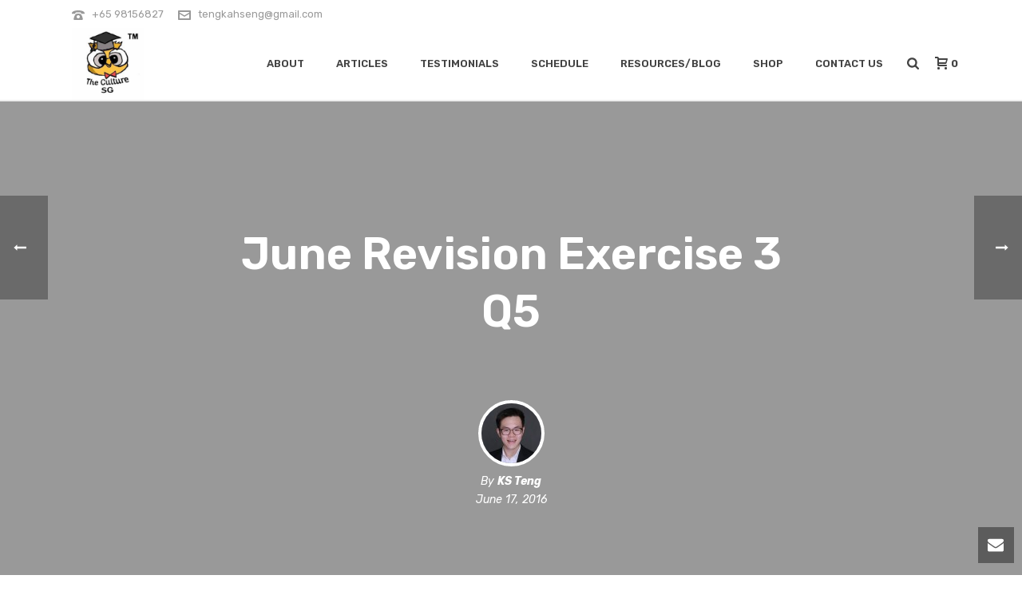

--- FILE ---
content_type: text/html; charset=UTF-8
request_url: http://theculture.sg/2016/06/june-revision-exercise-3-q5/
body_size: 22858
content:
<!DOCTYPE html><html
dir="ltr" lang="en-US" prefix="og: https://ogp.me/ns#" ><head><meta
charset="UTF-8" /><meta
name="viewport" content="width=device-width, initial-scale=1.0, minimum-scale=1.0, maximum-scale=1.0, user-scalable=0" /><meta
http-equiv="X-UA-Compatible" content="IE=edge,chrome=1" /><meta
name="format-detection" content="telephone=no"><title>June Revision Exercise 3 Q5 - The Culture SG</title> <script type="text/javascript">var ajaxurl="http://theculture.sg/wp-admin/admin-ajax.php";</script> <style>img:is([sizes="auto" i], [sizes^="auto," i]){contain-intrinsic-size:3000px 1500px}</style><meta
name="description" content="(a) $latex \int_0^{\mathrm{ln}2} \frac{e^3x}{e^x+2} ~dx$ $latex = \int_3^4 \frac{(u-2)^2}{u} ~du$ $latex = \int_3^4 (u-4+\frac{4}{u}) ~du$ $latex = \frac{1}{2}u^2 - 4u + 4 \mathrm{ln}u \Big|_3^4$ $latex = 4 \mathrm{ln}\frac{4}{3} - \frac{1}{2}$ (b) $latex \int_0^2 |e^x - 2| dx = \int_e^{e^{\sqrt{k}}} \frac{1}{x \mathrm{ln}x} ~dx$ $latex - \int_0^{\mathrm{ln}2} (e^x - 2) dx + \int_{\mathrm{ln}2}^2 (e^x - 2) ~dx" /><meta
name="robots" content="max-image-preview:large" /><meta
name="author" content="KS Teng"/><link
rel="canonical" href="http://theculture.sg/2016/06/june-revision-exercise-3-q5/" /><meta
name="generator" content="All in One SEO (AIOSEO) 4.8.8" /><meta
property="og:locale" content="en_US" /><meta
property="og:site_name" content="The Culture SG - Cultivating Champions, Moulding Success" /><meta
property="og:type" content="article" /><meta
property="og:title" content="June Revision Exercise 3 Q5 - The Culture SG" /><meta
property="og:description" content="(a) $latex \int_0^{\mathrm{ln}2} \frac{e^3x}{e^x+2} ~dx$ $latex = \int_3^4 \frac{(u-2)^2}{u} ~du$ $latex = \int_3^4 (u-4+\frac{4}{u}) ~du$ $latex = \frac{1}{2}u^2 - 4u + 4 \mathrm{ln}u \Big|_3^4$ $latex = 4 \mathrm{ln}\frac{4}{3} - \frac{1}{2}$ (b) $latex \int_0^2 |e^x - 2| dx = \int_e^{e^{\sqrt{k}}} \frac{1}{x \mathrm{ln}x} ~dx$ $latex - \int_0^{\mathrm{ln}2} (e^x - 2) dx + \int_{\mathrm{ln}2}^2 (e^x - 2) ~dx" /><meta
property="og:url" content="http://theculture.sg/2016/06/june-revision-exercise-3-q5/" /><meta
property="og:image" content="http://theculture.sg/wp-content/uploads/2018/12/theculture-singapore-h2-maths-tuition.jpg" /><meta
property="og:image:width" content="2656" /><meta
property="og:image:height" content="1429" /><meta
property="article:published_time" content="2016-06-16T16:21:51+00:00" /><meta
property="article:modified_time" content="2016-06-20T00:59:23+00:00" /><meta
name="twitter:card" content="summary" /><meta
name="twitter:title" content="June Revision Exercise 3 Q5 - The Culture SG" /><meta
name="twitter:description" content="(a) $latex \int_0^{\mathrm{ln}2} \frac{e^3x}{e^x+2} ~dx$ $latex = \int_3^4 \frac{(u-2)^2}{u} ~du$ $latex = \int_3^4 (u-4+\frac{4}{u}) ~du$ $latex = \frac{1}{2}u^2 - 4u + 4 \mathrm{ln}u \Big|_3^4$ $latex = 4 \mathrm{ln}\frac{4}{3} - \frac{1}{2}$ (b) $latex \int_0^2 |e^x - 2| dx = \int_e^{e^{\sqrt{k}}} \frac{1}{x \mathrm{ln}x} ~dx$ $latex - \int_0^{\mathrm{ln}2} (e^x - 2) dx + \int_{\mathrm{ln}2}^2 (e^x - 2) ~dx" /><meta
name="twitter:image" content="http://theculture.sg/wp-content/uploads/2018/12/theculture-singapore-h2-maths-tuition.jpg" /> <script type="application/ld+json" class="aioseo-schema">{"@context":"https:\/\/schema.org","@graph":[{"@type":"BlogPosting","@id":"http:\/\/theculture.sg\/2016\/06\/june-revision-exercise-3-q5\/#blogposting","name":"June Revision Exercise 3 Q5 - The Culture SG","headline":"June Revision Exercise 3 Q5","author":{"@id":"http:\/\/theculture.sg\/author\/kahseng\/#author"},"publisher":{"@id":"http:\/\/theculture.sg\/#organization"},"image":{"@type":"ImageObject","url":"http:\/\/theculture.sg\/wp-content\/uploads\/2017\/02\/IMG_0291.jpg","@id":"http:\/\/theculture.sg\/#articleImage","width":240,"height":240,"caption":"The Culture SG"},"datePublished":"2016-06-17T00:21:51+08:00","dateModified":"2016-06-20T08:59:23+08:00","inLanguage":"en-US","commentCount":1,"mainEntityOfPage":{"@id":"http:\/\/theculture.sg\/2016\/06\/june-revision-exercise-3-q5\/#webpage"},"isPartOf":{"@id":"http:\/\/theculture.sg\/2016\/06\/june-revision-exercise-3-q5\/#webpage"},"articleSection":"JC Mathematics, 9740, 9758, A'levels, Definite Integral, Differentiation, Exercise 3, Integration, June Revision, Preparation 2016, Revision"},{"@type":"BreadcrumbList","@id":"http:\/\/theculture.sg\/2016\/06\/june-revision-exercise-3-q5\/#breadcrumblist","itemListElement":[{"@type":"ListItem","@id":"http:\/\/theculture.sg#listItem","position":1,"name":"Home","item":"http:\/\/theculture.sg","nextItem":{"@type":"ListItem","@id":"http:\/\/theculture.sg\/category\/mathematics\/#listItem","name":"Mathematics"}},{"@type":"ListItem","@id":"http:\/\/theculture.sg\/category\/mathematics\/#listItem","position":2,"name":"Mathematics","item":"http:\/\/theculture.sg\/category\/mathematics\/","nextItem":{"@type":"ListItem","@id":"http:\/\/theculture.sg\/category\/mathematics\/jc-mathematics\/#listItem","name":"JC Mathematics"},"previousItem":{"@type":"ListItem","@id":"http:\/\/theculture.sg#listItem","name":"Home"}},{"@type":"ListItem","@id":"http:\/\/theculture.sg\/category\/mathematics\/jc-mathematics\/#listItem","position":3,"name":"JC Mathematics","item":"http:\/\/theculture.sg\/category\/mathematics\/jc-mathematics\/","nextItem":{"@type":"ListItem","@id":"http:\/\/theculture.sg\/2016\/06\/june-revision-exercise-3-q5\/#listItem","name":"June Revision Exercise 3 Q5"},"previousItem":{"@type":"ListItem","@id":"http:\/\/theculture.sg\/category\/mathematics\/#listItem","name":"Mathematics"}},{"@type":"ListItem","@id":"http:\/\/theculture.sg\/2016\/06\/june-revision-exercise-3-q5\/#listItem","position":4,"name":"June Revision Exercise 3 Q5","previousItem":{"@type":"ListItem","@id":"http:\/\/theculture.sg\/category\/mathematics\/jc-mathematics\/#listItem","name":"JC Mathematics"}}]},{"@type":"Organization","@id":"http:\/\/theculture.sg\/#organization","name":"The Culture SG","description":"Cultivating Champions, Moulding Success","url":"http:\/\/theculture.sg\/","telephone":"+6598156827","logo":{"@type":"ImageObject","url":"http:\/\/theculture.sg\/wp-content\/uploads\/2017\/02\/IMG_0291.jpg","@id":"http:\/\/theculture.sg\/2016\/06\/june-revision-exercise-3-q5\/#organizationLogo","width":240,"height":240,"caption":"The Culture SG"},"image":{"@id":"http:\/\/theculture.sg\/2016\/06\/june-revision-exercise-3-q5\/#organizationLogo"}},{"@type":"Person","@id":"http:\/\/theculture.sg\/author\/kahseng\/#author","url":"http:\/\/theculture.sg\/author\/kahseng\/","name":"KS Teng","image":{"@type":"ImageObject","@id":"http:\/\/theculture.sg\/2016\/06\/june-revision-exercise-3-q5\/#authorImage","url":"https:\/\/secure.gravatar.com\/avatar\/3f39962c8b64c4cf9c2915d22f35ea6a6c4c09ba2a42bcb5e7899b1d20dda2cd?s=96&d=retro&r=g","width":96,"height":96,"caption":"KS Teng"}},{"@type":"WebPage","@id":"http:\/\/theculture.sg\/2016\/06\/june-revision-exercise-3-q5\/#webpage","url":"http:\/\/theculture.sg\/2016\/06\/june-revision-exercise-3-q5\/","name":"June Revision Exercise 3 Q5 - The Culture SG","description":"(a) $latex \\int_0^{\\mathrm{ln}2} \\frac{e^3x}{e^x+2} ~dx$ $latex = \\int_3^4 \\frac{(u-2)^2}{u} ~du$ $latex = \\int_3^4 (u-4+\\frac{4}{u}) ~du$ $latex = \\frac{1}{2}u^2 - 4u + 4 \\mathrm{ln}u \\Big|_3^4$ $latex = 4 \\mathrm{ln}\\frac{4}{3} - \\frac{1}{2}$ (b) $latex \\int_0^2 |e^x - 2| dx = \\int_e^{e^{\\sqrt{k}}} \\frac{1}{x \\mathrm{ln}x} ~dx$ $latex - \\int_0^{\\mathrm{ln}2} (e^x - 2) dx + \\int_{\\mathrm{ln}2}^2 (e^x - 2) ~dx","inLanguage":"en-US","isPartOf":{"@id":"http:\/\/theculture.sg\/#website"},"breadcrumb":{"@id":"http:\/\/theculture.sg\/2016\/06\/june-revision-exercise-3-q5\/#breadcrumblist"},"author":{"@id":"http:\/\/theculture.sg\/author\/kahseng\/#author"},"creator":{"@id":"http:\/\/theculture.sg\/author\/kahseng\/#author"},"datePublished":"2016-06-17T00:21:51+08:00","dateModified":"2016-06-20T08:59:23+08:00"},{"@type":"WebSite","@id":"http:\/\/theculture.sg\/#website","url":"http:\/\/theculture.sg\/","name":"The Culture SG","description":"Cultivating Champions, Moulding Success","inLanguage":"en-US","publisher":{"@id":"http:\/\/theculture.sg\/#organization"}}]}</script> <style id="critical-path-css" type="text/css">body,html{width:100%;height:100%;margin:0;padding:0}.page-preloader{top:0;left:0;z-index:999;position:fixed;height:100%;width:100%;text-align:center}.preloader-preview-area{animation-delay:-.2s;top:50%;-ms-transform:translateY(100%);transform:translateY(100%);margin-top:10px;max-height:calc(50% - 20px);opacity:1;width:100%;text-align:center;position:absolute}.preloader-logo{max-width:90%;top:50%;-ms-transform:translateY(-100%);transform:translateY(-100%);margin:-10px auto 0 auto;max-height:calc(50% - 20px);opacity:1;position:relative}.ball-pulse>div{width:15px;height:15px;border-radius:100%;margin:2px;animation-fill-mode:both;display:inline-block;animation:ball-pulse .75s infinite cubic-bezier(.2,.68,.18,1.08)}.ball-pulse>div:nth-child(1){animation-delay:-.36s}.ball-pulse>div:nth-child(2){animation-delay:-.24s}.ball-pulse>div:nth-child(3){animation-delay:-.12s}@keyframes ball-pulse{0%{transform:scale(1);opacity:1}45%{transform:scale(.1);opacity:.7}80%{transform:scale(1);opacity:1}}.ball-clip-rotate-pulse{position:relative;-ms-transform:translateY(-15px) translateX(-10px);transform:translateY(-15px) translateX(-10px);display:inline-block}.ball-clip-rotate-pulse>div{animation-fill-mode:both;position:absolute;top:0;left:0;border-radius:100%}.ball-clip-rotate-pulse>div:first-child{height:36px;width:36px;top:7px;left:-7px;animation:ball-clip-rotate-pulse-scale 1s 0s cubic-bezier(.09,.57,.49,.9) infinite}.ball-clip-rotate-pulse>div:last-child{position:absolute;width:50px;height:50px;left:-16px;top:-2px;background:0 0;border:2px
solid;animation:ball-clip-rotate-pulse-rotate 1s 0s cubic-bezier(.09,.57,.49,.9) infinite;animation-duration:1s}@keyframes ball-clip-rotate-pulse-rotate{0%{transform:rotate(0) scale(1)}50%{transform:rotate(180deg) scale(.6)}100%{transform:rotate(360deg) scale(1)}}@keyframes ball-clip-rotate-pulse-scale{30%{transform:scale(.3)}100%{transform:scale(1)}}@keyframes square-spin{25%{transform:perspective(100px) rotateX(180deg) rotateY(0)}50%{transform:perspective(100px) rotateX(180deg) rotateY(180deg)}75%{transform:perspective(100px) rotateX(0) rotateY(180deg)}100%{transform:perspective(100px) rotateX(0) rotateY(0)}}.square-spin{display:inline-block}.square-spin>div{animation-fill-mode:both;width:50px;height:50px;animation:square-spin 3s 0s cubic-bezier(.09,.57,.49,.9) infinite}.cube-transition{position:relative;-ms-transform:translate(-25px,-25px);transform:translate(-25px,-25px);display:inline-block}.cube-transition>div{animation-fill-mode:both;width:15px;height:15px;position:absolute;top:-5px;left:-5px;animation:cube-transition 1.6s 0s infinite ease-in-out}.cube-transition>div:last-child{animation-delay:-.8s}@keyframes cube-transition{25%{transform:translateX(50px) scale(.5) rotate(-90deg)}50%{transform:translate(50px,50px) rotate(-180deg)}75%{transform:translateY(50px) scale(.5) rotate(-270deg)}100%{transform:rotate(-360deg)}}.ball-scale>div{border-radius:100%;margin:2px;animation-fill-mode:both;display:inline-block;height:60px;width:60px;animation:ball-scale 1s 0s ease-in-out infinite}@keyframes ball-scale{0%{transform:scale(0)}100%{transform:scale(1);opacity:0}}.line-scale>div{animation-fill-mode:both;display:inline-block;width:5px;height:50px;border-radius:2px;margin:2px}.line-scale>div:nth-child(1){animation:line-scale 1s -.5s infinite cubic-bezier(.2,.68,.18,1.08)}.line-scale>div:nth-child(2){animation:line-scale 1s -.4s infinite cubic-bezier(.2,.68,.18,1.08)}.line-scale>div:nth-child(3){animation:line-scale 1s -.3s infinite cubic-bezier(.2,.68,.18,1.08)}.line-scale>div:nth-child(4){animation:line-scale 1s -.2s infinite cubic-bezier(.2,.68,.18,1.08)}.line-scale>div:nth-child(5){animation:line-scale 1s -.1s infinite cubic-bezier(.2,.68,.18,1.08)}@keyframes line-scale{0%{transform:scaley(1)}50%{transform:scaley(.4)}100%{transform:scaley(1)}}.ball-scale-multiple{position:relative;-ms-transform:translateY(30px);transform:translateY(30px);display:inline-block}.ball-scale-multiple>div{border-radius:100%;animation-fill-mode:both;margin:2px;position:absolute;left:-30px;top:0;opacity:0;margin:0;width:50px;height:50px;animation:ball-scale-multiple 1s 0s linear infinite}.ball-scale-multiple>div:nth-child(2){animation-delay:-.2s}.ball-scale-multiple>div:nth-child(3){animation-delay:-.2s}@keyframes ball-scale-multiple{0%{transform:scale(0);opacity:0}5%{opacity:1}100%{transform:scale(1);opacity:0}}.ball-pulse-sync{display:inline-block}.ball-pulse-sync>div{width:15px;height:15px;border-radius:100%;margin:2px;animation-fill-mode:both;display:inline-block}.ball-pulse-sync>div:nth-child(1){animation:ball-pulse-sync .6s -.21s infinite ease-in-out}.ball-pulse-sync>div:nth-child(2){animation:ball-pulse-sync .6s -.14s infinite ease-in-out}.ball-pulse-sync>div:nth-child(3){animation:ball-pulse-sync .6s -70ms infinite ease-in-out}@keyframes ball-pulse-sync{33%{transform:translateY(10px)}66%{transform:translateY(-10px)}100%{transform:translateY(0)}}.transparent-circle{display:inline-block;border-top:.5em solid rgba(255,255,255,.2);border-right:.5em solid rgba(255,255,255,.2);border-bottom:.5em solid rgba(255,255,255,.2);border-left:.5em solid #fff;transform:translateZ(0);animation:transparent-circle 1.1s infinite linear;width:50px;height:50px;border-radius:50%}.transparent-circle:after{border-radius:50%;width:10em;height:10em}@keyframes transparent-circle{0%{transform:rotate(0)}100%{transform:rotate(360deg)}}.ball-spin-fade-loader{position:relative;top:-10px;left:-10px;display:inline-block}.ball-spin-fade-loader>div{width:15px;height:15px;border-radius:100%;margin:2px;animation-fill-mode:both;position:absolute;animation:ball-spin-fade-loader 1s infinite linear}.ball-spin-fade-loader>div:nth-child(1){top:25px;left:0;animation-delay:-.84s;-webkit-animation-delay:-.84s}.ball-spin-fade-loader>div:nth-child(2){top:17.05px;left:17.05px;animation-delay:-.72s;-webkit-animation-delay:-.72s}.ball-spin-fade-loader>div:nth-child(3){top:0;left:25px;animation-delay:-.6s;-webkit-animation-delay:-.6s}.ball-spin-fade-loader>div:nth-child(4){top:-17.05px;left:17.05px;animation-delay:-.48s;-webkit-animation-delay:-.48s}.ball-spin-fade-loader>div:nth-child(5){top:-25px;left:0;animation-delay:-.36s;-webkit-animation-delay:-.36s}.ball-spin-fade-loader>div:nth-child(6){top:-17.05px;left:-17.05px;animation-delay:-.24s;-webkit-animation-delay:-.24s}.ball-spin-fade-loader>div:nth-child(7){top:0;left:-25px;animation-delay:-.12s;-webkit-animation-delay:-.12s}.ball-spin-fade-loader>div:nth-child(8){top:17.05px;left:-17.05px;animation-delay:0s;-webkit-animation-delay:0s}@keyframes ball-spin-fade-loader{50%{opacity:.3;transform:scale(.4)}100%{opacity:1;transform:scale(1)}}</style><link
rel="alternate" type="application/rss+xml" title="The Culture SG &raquo; Feed" href="http://theculture.sg/feed/" /><link
rel="alternate" type="application/rss+xml" title="The Culture SG &raquo; Comments Feed" href="http://theculture.sg/comments/feed/" /><link
rel="shortcut icon" href="http://theculture.sg/wp-content/uploads/2018/03/the-culture-logo.png"  /><link
rel="alternate" type="application/rss+xml" title="The Culture SG &raquo; June Revision Exercise 3 Q5 Comments Feed" href="http://theculture.sg/2016/06/june-revision-exercise-3-q5/feed/" /> <script type="text/javascript">window.abb={};php={};window.PHP={};PHP.ajax="http://theculture.sg/wp-admin/admin-ajax.php";PHP.wp_p_id="3989";var mk_header_parallax,mk_banner_parallax,mk_page_parallax,mk_footer_parallax,mk_body_parallax;var mk_images_dir="http://theculture.sg/wp-content/themes/jupiter/assets/images",mk_theme_js_path="http://theculture.sg/wp-content/themes/jupiter/assets/js",mk_theme_dir="http://theculture.sg/wp-content/themes/jupiter",mk_captcha_placeholder="Enter Captcha",mk_captcha_invalid_txt="Invalid. Try again.",mk_captcha_correct_txt="Captcha correct.",mk_responsive_nav_width=1140,mk_vertical_header_back="Back",mk_vertical_header_anim="1",mk_check_rtl=true,mk_grid_width=1140,mk_ajax_search_option="fullscreen_search",mk_preloader_bg_color="#fff",mk_accent_color="#f97352",mk_go_to_top="true",mk_smooth_scroll="true",mk_show_background_video="true",mk_preloader_bar_color="#f97352",mk_preloader_logo="";var mk_header_parallax=false,mk_banner_parallax=false,mk_footer_parallax=false,mk_body_parallax=false,mk_no_more_posts="No More Posts",mk_typekit_id="",mk_google_fonts=["Rubik:100italic,200italic,300italic,400italic,500italic,600italic,700italic,800italic,900italic,100,200,300,400,500,600,700,800,900"],mk_global_lazyload=true;</script> <link
rel='stylesheet' id='wp-quicklatex-format-css' href='http://theculture.sg/wp-content/cache/wp-super-minify/css/4819f2120cf79a12468a537e5ca3f4c0.css' type='text/css' media='all' /><link
rel='stylesheet' id='layerslider-css' href='http://theculture.sg/wp-content/cache/wp-super-minify/css/1d53d6b150bb92c9346f5c326479d39d.css' type='text/css' media='all' /><link
rel='stylesheet' id='wp-block-library-css' href='http://theculture.sg/wp-includes/css/dist/block-library/style.min.css' type='text/css' media='all' /><style id='wp-block-library-theme-inline-css' type='text/css'>.wp-block-audio :where(figcaption){color:#555;font-size:13px;text-align:center}.is-dark-theme .wp-block-audio :where(figcaption){color:#ffffffa6}.wp-block-audio{margin:0
0 1em}.wp-block-code{border:1px
solid #ccc;border-radius:4px;font-family:Menlo,Consolas,monaco,monospace;padding:.8em 1em}.wp-block-embed :where(figcaption){color:#555;font-size:13px;text-align:center}.is-dark-theme .wp-block-embed :where(figcaption){color:#ffffffa6}.wp-block-embed{margin:0
0 1em}.blocks-gallery-caption{color:#555;font-size:13px;text-align:center}.is-dark-theme .blocks-gallery-caption{color:#ffffffa6}:root :where(.wp-block-image figcaption){color:#555;font-size:13px;text-align:center}.is-dark-theme :root :where(.wp-block-image figcaption){color:#ffffffa6}.wp-block-image{margin:0
0 1em}.wp-block-pullquote{border-bottom:4px solid;border-top:4px solid;color:currentColor;margin-bottom:1.75em}.wp-block-pullquote cite,.wp-block-pullquote footer,.wp-block-pullquote__citation{color:currentColor;font-size:.8125em;font-style:normal;text-transform:uppercase}.wp-block-quote{border-left:.25em solid;margin:0
0 1.75em;padding-left:1em}.wp-block-quote cite,.wp-block-quote
footer{color:currentColor;font-size:.8125em;font-style:normal;position:relative}.wp-block-quote:where(.has-text-align-right){border-left:none;border-right:.25em solid;padding-left:0;padding-right:1em}.wp-block-quote:where(.has-text-align-center){border:none;padding-left:0}.wp-block-quote.is-large,.wp-block-quote.is-style-large,.wp-block-quote:where(.is-style-plain){border:none}.wp-block-search .wp-block-search__label{font-weight:700}.wp-block-search__button{border:1px
solid #ccc;padding:.375em .625em}:where(.wp-block-group.has-background){padding:1.25em 2.375em}.wp-block-separator.has-css-opacity{opacity:.4}.wp-block-separator{border:none;border-bottom:2px solid;margin-left:auto;margin-right:auto}.wp-block-separator.has-alpha-channel-opacity{opacity:1}.wp-block-separator:not(.is-style-wide):not(.is-style-dots){width:100px}.wp-block-separator.has-background:not(.is-style-dots){border-bottom:none;height:1px}.wp-block-separator.has-background:not(.is-style-wide):not(.is-style-dots){height:2px}.wp-block-table{margin:0
0 1em}.wp-block-table td,.wp-block-table
th{word-break:normal}.wp-block-table :where(figcaption){color:#555;font-size:13px;text-align:center}.is-dark-theme .wp-block-table :where(figcaption){color:#ffffffa6}.wp-block-video :where(figcaption){color:#555;font-size:13px;text-align:center}.is-dark-theme .wp-block-video :where(figcaption){color:#ffffffa6}.wp-block-video{margin:0
0 1em}:root :where(.wp-block-template-part.has-background){margin-bottom:0;margin-top:0;padding:1.25em 2.375em}</style><style id='classic-theme-styles-inline-css' type='text/css'>
/*! This file is auto-generated */
.wp-block-button__link{color:#fff;background-color:#32373c;border-radius:9999px;box-shadow:none;text-decoration:none;padding:calc(.667em + 2px) calc(1.333em+2px);font-size:1.125em}.wp-block-file__button{background:#32373c;color:#fff;text-decoration:none}</style><link
rel='stylesheet' id='wc-blocks-style-css' href='http://theculture.sg/wp-content/cache/wp-super-minify/css/e414ac976cce79f2d7e3177c71b6d022.css' type='text/css' media='all' /><link
rel='stylesheet' id='wc-blocks-style-active-filters-css' href='http://theculture.sg/wp-content/cache/wp-super-minify/css/596a13dc796dc7efeff5a8d4f318265d.css' type='text/css' media='all' /><link
rel='stylesheet' id='wc-blocks-style-add-to-cart-form-css' href='http://theculture.sg/wp-content/cache/wp-super-minify/css/98b238a3fbd19d2178573436505ddb0f.css' type='text/css' media='all' /><link
rel='stylesheet' id='wc-blocks-packages-style-css' href='http://theculture.sg/wp-content/cache/wp-super-minify/css/c81c224d43a8f7dffe8a3f0a9ef0208c.css' type='text/css' media='all' /><link
rel='stylesheet' id='wc-blocks-style-all-products-css' href='http://theculture.sg/wp-content/cache/wp-super-minify/css/575fc07bb0c39ef37663807e2aab8052.css' type='text/css' media='all' /><link
rel='stylesheet' id='wc-blocks-style-all-reviews-css' href='http://theculture.sg/wp-content/cache/wp-super-minify/css/eeb44cc235f41edfbf7a1b9a8e8c3830.css' type='text/css' media='all' /><link
rel='stylesheet' id='wc-blocks-style-attribute-filter-css' href='http://theculture.sg/wp-content/cache/wp-super-minify/css/0f3233d52aa32ebbb9018c2a724bc912.css' type='text/css' media='all' /><link
rel='stylesheet' id='wc-blocks-style-breadcrumbs-css' href='http://theculture.sg/wp-content/cache/wp-super-minify/css/a9a6694b3c054436cf1e7ad027bdd755.css' type='text/css' media='all' /><link
rel='stylesheet' id='wc-blocks-style-catalog-sorting-css' href='http://theculture.sg/wp-content/cache/wp-super-minify/css/bcf701ecdbaf7388e794ae173161af9e.css' type='text/css' media='all' /><link
rel='stylesheet' id='wc-blocks-style-customer-account-css' href='http://theculture.sg/wp-content/cache/wp-super-minify/css/a0b02f91ef549b1b65fcb695b01f804f.css' type='text/css' media='all' /><link
rel='stylesheet' id='wc-blocks-style-featured-category-css' href='http://theculture.sg/wp-content/cache/wp-super-minify/css/ab94f6f4ccec1a8138ed20426c6eabd0.css' type='text/css' media='all' /><link
rel='stylesheet' id='wc-blocks-style-featured-product-css' href='http://theculture.sg/wp-content/cache/wp-super-minify/css/8f7eedb17804b89b1360e967c1613103.css' type='text/css' media='all' /><link
rel='stylesheet' id='wc-blocks-style-mini-cart-css' href='http://theculture.sg/wp-content/cache/wp-super-minify/css/9abbb56621a8a63691211e8c6b37e6b8.css' type='text/css' media='all' /><link
rel='stylesheet' id='wc-blocks-style-price-filter-css' href='http://theculture.sg/wp-content/cache/wp-super-minify/css/4e63e49668bab532c31c8cc069a9aa88.css' type='text/css' media='all' /><link
rel='stylesheet' id='wc-blocks-style-product-add-to-cart-css' href='http://theculture.sg/wp-content/cache/wp-super-minify/css/8e85a037dd3ec7cfb01b82861b3286f5.css' type='text/css' media='all' /><link
rel='stylesheet' id='wc-blocks-style-product-button-css' href='http://theculture.sg/wp-content/cache/wp-super-minify/css/75bdf7c53c6444d59a0150a494245cff.css' type='text/css' media='all' /><link
rel='stylesheet' id='wc-blocks-style-product-categories-css' href='http://theculture.sg/wp-content/cache/wp-super-minify/css/469bb19359928d26392748b3814e5d0f.css' type='text/css' media='all' /><link
rel='stylesheet' id='wc-blocks-style-product-image-css' href='http://theculture.sg/wp-content/cache/wp-super-minify/css/cc5c2abfbb340313885f2064e756aa0d.css' type='text/css' media='all' /><link
rel='stylesheet' id='wc-blocks-style-product-image-gallery-css' href='http://theculture.sg/wp-content/cache/wp-super-minify/css/347a1ef0d2e5b821067526985a17814c.css' type='text/css' media='all' /><link
rel='stylesheet' id='wc-blocks-style-product-query-css' href='http://theculture.sg/wp-content/cache/wp-super-minify/css/97fd2c3944dc37ff1451b2046f0e8e92.css' type='text/css' media='all' /><link
rel='stylesheet' id='wc-blocks-style-product-results-count-css' href='http://theculture.sg/wp-content/cache/wp-super-minify/css/ee5426e4df2c3059e3b304ef3948036c.css' type='text/css' media='all' /><link
rel='stylesheet' id='wc-blocks-style-product-reviews-css' href='http://theculture.sg/wp-content/cache/wp-super-minify/css/e3f8b59a82b7561544a63e8fad6e759f.css' type='text/css' media='all' /><link
rel='stylesheet' id='wc-blocks-style-product-sale-badge-css' href='http://theculture.sg/wp-content/cache/wp-super-minify/css/6de3877f881f5502ca53c86839b4f8b6.css' type='text/css' media='all' /><link
rel='stylesheet' id='wc-blocks-style-product-search-css' href='http://theculture.sg/wp-content/cache/wp-super-minify/css/237053c9f535ec490ba59279972dab1f.css' type='text/css' media='all' /><link
rel='stylesheet' id='wc-blocks-style-product-sku-css' href='http://theculture.sg/wp-content/cache/wp-super-minify/css/5c6b5ba27c674a143ab90b9a4849bb4b.css' type='text/css' media='all' /><link
rel='stylesheet' id='wc-blocks-style-product-stock-indicator-css' href='http://theculture.sg/wp-content/cache/wp-super-minify/css/608411b98c54f35623bca77a9beed626.css' type='text/css' media='all' /><link
rel='stylesheet' id='wc-blocks-style-product-summary-css' href='http://theculture.sg/wp-content/cache/wp-super-minify/css/1661e48c32c5e4bee6cbd6864a5fee7a.css' type='text/css' media='all' /><link
rel='stylesheet' id='wc-blocks-style-product-title-css' href='http://theculture.sg/wp-content/cache/wp-super-minify/css/3ea571ef47fe27de6ac952b990b418ba.css' type='text/css' media='all' /><link
rel='stylesheet' id='wc-blocks-style-rating-filter-css' href='http://theculture.sg/wp-content/cache/wp-super-minify/css/4783398214bc7546ae9da6f00e2f45db.css' type='text/css' media='all' /><link
rel='stylesheet' id='wc-blocks-style-reviews-by-category-css' href='http://theculture.sg/wp-content/cache/wp-super-minify/css/5931de47dbe1fa5c8713d7a1bd9bb1c7.css' type='text/css' media='all' /><link
rel='stylesheet' id='wc-blocks-style-reviews-by-product-css' href='http://theculture.sg/wp-content/cache/wp-super-minify/css/b5f3478a6e6d10c695690aa24b89ae0f.css' type='text/css' media='all' /><link
rel='stylesheet' id='wc-blocks-style-product-details-css' href='http://theculture.sg/wp-content/cache/wp-super-minify/css/98c3bd799c9b785c0011844254a7e611.css' type='text/css' media='all' /><link
rel='stylesheet' id='wc-blocks-style-single-product-css' href='http://theculture.sg/wp-content/cache/wp-super-minify/css/62764702c56f99df61cdfd7ded1ec2fb.css' type='text/css' media='all' /><link
rel='stylesheet' id='wc-blocks-style-stock-filter-css' href='http://theculture.sg/wp-content/cache/wp-super-minify/css/b2b29a949daaee844a8a2100c5d2374a.css' type='text/css' media='all' /><link
rel='stylesheet' id='wc-blocks-style-cart-css' href='http://theculture.sg/wp-content/cache/wp-super-minify/css/c16e1846fc942fbd0755b24f5555cb73.css' type='text/css' media='all' /><link
rel='stylesheet' id='wc-blocks-style-checkout-css' href='http://theculture.sg/wp-content/cache/wp-super-minify/css/ea95a288392d14aa04fde2d4d2ee250d.css' type='text/css' media='all' /><link
rel='stylesheet' id='wc-blocks-style-mini-cart-contents-css' href='http://theculture.sg/wp-content/cache/wp-super-minify/css/427cae2617b28b9f663402abee04e133.css' type='text/css' media='all' /><style id='global-styles-inline-css' type='text/css'>:root{--wp--preset--aspect-ratio--square:1;--wp--preset--aspect-ratio--4-3:4/3;--wp--preset--aspect-ratio--3-4:3/4;--wp--preset--aspect-ratio--3-2:3/2;--wp--preset--aspect-ratio--2-3:2/3;--wp--preset--aspect-ratio--16-9:16/9;--wp--preset--aspect-ratio--9-16:9/16;--wp--preset--color--black:#000;--wp--preset--color--cyan-bluish-gray:#abb8c3;--wp--preset--color--white:#fff;--wp--preset--color--pale-pink:#f78da7;--wp--preset--color--vivid-red:#cf2e2e;--wp--preset--color--luminous-vivid-orange:#ff6900;--wp--preset--color--luminous-vivid-amber:#fcb900;--wp--preset--color--light-green-cyan:#7bdcb5;--wp--preset--color--vivid-green-cyan:#00d084;--wp--preset--color--pale-cyan-blue:#8ed1fc;--wp--preset--color--vivid-cyan-blue:#0693e3;--wp--preset--color--vivid-purple:#9b51e0;--wp--preset--gradient--vivid-cyan-blue-to-vivid-purple:linear-gradient(135deg,rgba(6,147,227,1) 0%,rgb(155,81,224) 100%);--wp--preset--gradient--light-green-cyan-to-vivid-green-cyan:linear-gradient(135deg,rgb(122,220,180) 0%,rgb(0,208,130) 100%);--wp--preset--gradient--luminous-vivid-amber-to-luminous-vivid-orange:linear-gradient(135deg,rgba(252,185,0,1) 0%,rgba(255,105,0,1) 100%);--wp--preset--gradient--luminous-vivid-orange-to-vivid-red:linear-gradient(135deg,rgba(255,105,0,1) 0%,rgb(207,46,46) 100%);--wp--preset--gradient--very-light-gray-to-cyan-bluish-gray:linear-gradient(135deg,rgb(238,238,238) 0%,rgb(169,184,195) 100%);--wp--preset--gradient--cool-to-warm-spectrum:linear-gradient(135deg,rgb(74,234,220) 0%,rgb(151,120,209) 20%,rgb(207,42,186) 40%,rgb(238,44,130) 60%,rgb(251,105,98) 80%,rgb(254,248,76) 100%);--wp--preset--gradient--blush-light-purple:linear-gradient(135deg,rgb(255,206,236) 0%,rgb(152,150,240) 100%);--wp--preset--gradient--blush-bordeaux:linear-gradient(135deg,rgb(254,205,165) 0%,rgb(254,45,45) 50%,rgb(107,0,62) 100%);--wp--preset--gradient--luminous-dusk:linear-gradient(135deg,rgb(255,203,112) 0%,rgb(199,81,192) 50%,rgb(65,88,208) 100%);--wp--preset--gradient--pale-ocean:linear-gradient(135deg,rgb(255,245,203) 0%,rgb(182,227,212) 50%,rgb(51,167,181) 100%);--wp--preset--gradient--electric-grass:linear-gradient(135deg,rgb(202,248,128) 0%,rgb(113,206,126) 100%);--wp--preset--gradient--midnight:linear-gradient(135deg,rgb(2,3,129) 0%,rgb(40,116,252) 100%);--wp--preset--font-size--small:13px;--wp--preset--font-size--medium:20px;--wp--preset--font-size--large:36px;--wp--preset--font-size--x-large:42px;--wp--preset--spacing--20:0.44rem;--wp--preset--spacing--30:0.67rem;--wp--preset--spacing--40:1rem;--wp--preset--spacing--50:1.5rem;--wp--preset--spacing--60:2.25rem;--wp--preset--spacing--70:3.38rem;--wp--preset--spacing--80:5.06rem;--wp--preset--shadow--natural:6px 6px 9px rgba(0, 0, 0, 0.2);--wp--preset--shadow--deep:12px 12px 50px rgba(0, 0, 0, 0.4);--wp--preset--shadow--sharp:6px 6px 0px rgba(0, 0, 0, 0.2);--wp--preset--shadow--outlined:6px 6px 0px -3px rgba(255, 255, 255, 1), 6px 6px rgba(0, 0, 0, 1);--wp--preset--shadow--crisp:6px 6px 0px rgba(0,0,0,1)}:where(.is-layout-flex){gap:0.5em}:where(.is-layout-grid){gap:0.5em}body .is-layout-flex{display:flex}.is-layout-flex{flex-wrap:wrap;align-items:center}.is-layout-flex>:is(*,div){margin:0}body .is-layout-grid{display:grid}.is-layout-grid>:is(*,div){margin:0}:where(.wp-block-columns.is-layout-flex){gap:2em}:where(.wp-block-columns.is-layout-grid){gap:2em}:where(.wp-block-post-template.is-layout-flex){gap:1.25em}:where(.wp-block-post-template.is-layout-grid){gap:1.25em}.has-black-color{color:var(--wp--preset--color--black) !important}.has-cyan-bluish-gray-color{color:var(--wp--preset--color--cyan-bluish-gray) !important}.has-white-color{color:var(--wp--preset--color--white) !important}.has-pale-pink-color{color:var(--wp--preset--color--pale-pink) !important}.has-vivid-red-color{color:var(--wp--preset--color--vivid-red) !important}.has-luminous-vivid-orange-color{color:var(--wp--preset--color--luminous-vivid-orange) !important}.has-luminous-vivid-amber-color{color:var(--wp--preset--color--luminous-vivid-amber) !important}.has-light-green-cyan-color{color:var(--wp--preset--color--light-green-cyan) !important}.has-vivid-green-cyan-color{color:var(--wp--preset--color--vivid-green-cyan) !important}.has-pale-cyan-blue-color{color:var(--wp--preset--color--pale-cyan-blue) !important}.has-vivid-cyan-blue-color{color:var(--wp--preset--color--vivid-cyan-blue) !important}.has-vivid-purple-color{color:var(--wp--preset--color--vivid-purple) !important}.has-black-background-color{background-color:var(--wp--preset--color--black) !important}.has-cyan-bluish-gray-background-color{background-color:var(--wp--preset--color--cyan-bluish-gray) !important}.has-white-background-color{background-color:var(--wp--preset--color--white) !important}.has-pale-pink-background-color{background-color:var(--wp--preset--color--pale-pink) !important}.has-vivid-red-background-color{background-color:var(--wp--preset--color--vivid-red) !important}.has-luminous-vivid-orange-background-color{background-color:var(--wp--preset--color--luminous-vivid-orange) !important}.has-luminous-vivid-amber-background-color{background-color:var(--wp--preset--color--luminous-vivid-amber) !important}.has-light-green-cyan-background-color{background-color:var(--wp--preset--color--light-green-cyan) !important}.has-vivid-green-cyan-background-color{background-color:var(--wp--preset--color--vivid-green-cyan) !important}.has-pale-cyan-blue-background-color{background-color:var(--wp--preset--color--pale-cyan-blue) !important}.has-vivid-cyan-blue-background-color{background-color:var(--wp--preset--color--vivid-cyan-blue) !important}.has-vivid-purple-background-color{background-color:var(--wp--preset--color--vivid-purple) !important}.has-black-border-color{border-color:var(--wp--preset--color--black) !important}.has-cyan-bluish-gray-border-color{border-color:var(--wp--preset--color--cyan-bluish-gray) !important}.has-white-border-color{border-color:var(--wp--preset--color--white) !important}.has-pale-pink-border-color{border-color:var(--wp--preset--color--pale-pink) !important}.has-vivid-red-border-color{border-color:var(--wp--preset--color--vivid-red) !important}.has-luminous-vivid-orange-border-color{border-color:var(--wp--preset--color--luminous-vivid-orange) !important}.has-luminous-vivid-amber-border-color{border-color:var(--wp--preset--color--luminous-vivid-amber) !important}.has-light-green-cyan-border-color{border-color:var(--wp--preset--color--light-green-cyan) !important}.has-vivid-green-cyan-border-color{border-color:var(--wp--preset--color--vivid-green-cyan) !important}.has-pale-cyan-blue-border-color{border-color:var(--wp--preset--color--pale-cyan-blue) !important}.has-vivid-cyan-blue-border-color{border-color:var(--wp--preset--color--vivid-cyan-blue) !important}.has-vivid-purple-border-color{border-color:var(--wp--preset--color--vivid-purple) !important}.has-vivid-cyan-blue-to-vivid-purple-gradient-background{background:var(--wp--preset--gradient--vivid-cyan-blue-to-vivid-purple) !important}.has-light-green-cyan-to-vivid-green-cyan-gradient-background{background:var(--wp--preset--gradient--light-green-cyan-to-vivid-green-cyan) !important}.has-luminous-vivid-amber-to-luminous-vivid-orange-gradient-background{background:var(--wp--preset--gradient--luminous-vivid-amber-to-luminous-vivid-orange) !important}.has-luminous-vivid-orange-to-vivid-red-gradient-background{background:var(--wp--preset--gradient--luminous-vivid-orange-to-vivid-red) !important}.has-very-light-gray-to-cyan-bluish-gray-gradient-background{background:var(--wp--preset--gradient--very-light-gray-to-cyan-bluish-gray) !important}.has-cool-to-warm-spectrum-gradient-background{background:var(--wp--preset--gradient--cool-to-warm-spectrum) !important}.has-blush-light-purple-gradient-background{background:var(--wp--preset--gradient--blush-light-purple) !important}.has-blush-bordeaux-gradient-background{background:var(--wp--preset--gradient--blush-bordeaux) !important}.has-luminous-dusk-gradient-background{background:var(--wp--preset--gradient--luminous-dusk) !important}.has-pale-ocean-gradient-background{background:var(--wp--preset--gradient--pale-ocean) !important}.has-electric-grass-gradient-background{background:var(--wp--preset--gradient--electric-grass) !important}.has-midnight-gradient-background{background:var(--wp--preset--gradient--midnight) !important}.has-small-font-size{font-size:var(--wp--preset--font-size--small) !important}.has-medium-font-size{font-size:var(--wp--preset--font-size--medium) !important}.has-large-font-size{font-size:var(--wp--preset--font-size--large) !important}.has-x-large-font-size{font-size:var(--wp--preset--font-size--x-large) !important}:where(.wp-block-post-template.is-layout-flex){gap:1.25em}:where(.wp-block-post-template.is-layout-grid){gap:1.25em}:where(.wp-block-columns.is-layout-flex){gap:2em}:where(.wp-block-columns.is-layout-grid){gap:2em}:root :where(.wp-block-pullquote){font-size:1.5em;line-height:1.6}</style><link
rel='stylesheet' id='woocommerce-override-css' href='http://theculture.sg/wp-content/cache/wp-super-minify/css/9d41c4d2e6db13f66a4a1ce3ab49e4e1.css' type='text/css' media='all' /><style id='woocommerce-inline-inline-css' type='text/css'>.woocommerce form .form-row
.required{visibility:visible}</style><link
rel='stylesheet' id='theme-styles-css' href='http://theculture.sg/wp-content/cache/wp-super-minify/css/d43bdf8449457e731dbbd0ad290b63ec.css' type='text/css' media='all' /><style id='theme-styles-inline-css' type='text/css'>#wpadminbar{-webkit-backface-visibility:hidden;backface-visibility:hidden;-webkit-perspective:1000;-ms-perspective:1000;perspective:1000;-webkit-transform:translateZ(0px);-ms-transform:translateZ(0px);transform:translateZ(0px)}@media screen and (max-width: 600px){#wpadminbar{position:fixed !important}}body{background-color:#fff}.hb-custom-header #mk-page-introduce,.mk-header{background-color:#f7f7f7;background-size:cover;-webkit-background-size:cover;-moz-background-size:cover}.hb-custom-header>div,.mk-header-bg{background-color:#fff}.mk-classic-nav-bg{background-color:#fff}.master-holder-bg{background-color:#fff}#mk-footer{background-color:#3d4045}#mk-boxed-layout{-webkit-box-shadow:0 0 px rgba(0, 0, 0, );-moz-box-shadow:0 0 px rgba(0, 0, 0, );box-shadow:0 0 px rgba(0, 0, 0, )}.mk-news-tab .mk-tabs-tabs .is-active a, .mk-fancy-title.pattern-style span, .mk-fancy-title.pattern-style.color-gradient span:after,.page-bg-color{background-color:#fff}.page-title{font-size:20px;color:#4d4d4d;text-transform:uppercase;font-weight:400;letter-spacing:2px}.page-subtitle{font-size:14px;line-height:100%;color:#a3a3a3;font-size:14px;text-transform:none}.mk-header{border-bottom:1px solid #ededed}.header-style-1 .mk-header-padding-wrapper, .header-style-2 .mk-header-padding-wrapper, .header-style-3 .mk-header-padding-wrapper{padding-top:126px}.mk-process-steps[max-width~="950px"] ul::before{display:none !important}.mk-process-steps[max-width~="950px"] li{margin-bottom:30px !important;width:100% !important;text-align:center}.mk-event-countdown-ul[max-width~="750px"] li{width:90%;display:block;margin:0
auto 15px}body,.main-navigation-ul,.mk-vm-menuwrapper,.mk-fancy-title{font-family:Rubik}@font-face{font-family:'star';src:url('http://theculture.sg/wp-content/themes/jupiter/assets/stylesheet/fonts/star/font.eot');src:url('http://theculture.sg/wp-content/themes/jupiter/assets/stylesheet/fonts/star/font.eot?#iefix') format('embedded-opentype'), url('http://theculture.sg/wp-content/themes/jupiter/assets/stylesheet/fonts/star/font.woff') format('woff'), url('http://theculture.sg/wp-content/themes/jupiter/assets/stylesheet/fonts/star/font.ttf') format('truetype'), url('http://theculture.sg/wp-content/themes/jupiter/assets/stylesheet/fonts/star/font.svg#star') format('svg');font-weight:normal;font-style:normal}@font-face{font-family:'WooCommerce';src:url('http://theculture.sg/wp-content/themes/jupiter/assets/stylesheet/fonts/woocommerce/font.eot');src:url('http://theculture.sg/wp-content/themes/jupiter/assets/stylesheet/fonts/woocommerce/font.eot?#iefix') format('embedded-opentype'), url('http://theculture.sg/wp-content/themes/jupiter/assets/stylesheet/fonts/woocommerce/font.woff') format('woff'), url('http://theculture.sg/wp-content/themes/jupiter/assets/stylesheet/fonts/woocommerce/font.ttf') format('truetype'), url('http://theculture.sg/wp-content/themes/jupiter/assets/stylesheet/fonts/woocommerce/font.svg#WooCommerce') format('svg');font-weight:normal;font-style:normal}</style><link
rel='stylesheet' id='mkhb-render-css' href='http://theculture.sg/wp-content/cache/wp-super-minify/css/422a80ed0955289b6b26bd04d8c0f86d.css' type='text/css' media='all' /><link
rel='stylesheet' id='mkhb-row-css' href='http://theculture.sg/wp-content/cache/wp-super-minify/css/552af8c947dedfc6a32d3e255dfc6d03.css' type='text/css' media='all' /><link
rel='stylesheet' id='mkhb-column-css' href='http://theculture.sg/wp-content/cache/wp-super-minify/css/fe4f88ea7d9b63973204801bcdcbe851.css' type='text/css' media='all' /><link
rel='stylesheet' id='easy_table_style-css' href='http://theculture.sg/wp-content/cache/wp-super-minify/css/1cfd45ea4cdddcfd4d1ab5f3935666d3.css' type='text/css' media='all' /><link
rel='stylesheet' id='theme-options-css' href='http://theculture.sg/wp-content/cache/wp-super-minify/css/60df117d2a4b93391eca742c7049c1d6.css' type='text/css' media='all' /><link
rel='stylesheet' id='ms-main-css' href='http://theculture.sg/wp-content/cache/wp-super-minify/css/748f98c61ca15f66ff838bb930358e02.css' type='text/css' media='all' /><link
rel='stylesheet' id='ms-custom-css' href='http://theculture.sg/wp-content/cache/wp-super-minify/css/54bac93dac2856e2a786b56d170ce861.css' type='text/css' media='all' /><link
rel='stylesheet' id='jupiter-donut-shortcodes-css' href='http://theculture.sg/wp-content/plugins/jupiter-donut/assets/css/shortcodes-styles.min.css' type='text/css' media='all' /><link
rel='stylesheet' id='mk-style-css' href='http://theculture.sg/wp-content/cache/wp-super-minify/css/85683d0f3bcb201f3e2140bdf9493f82.css' type='text/css' media='all' /> <script type="text/javascript" data-noptimize='' data-no-minify='' src="http://theculture.sg/wp-content/cache/wp-super-minify/js/11d79253020076a716b65a50c4850b1d.js" id="mk-webfontloader-js"></script> <script type="text/javascript" id="mk-webfontloader-js-after">WebFontConfig={timeout:2000}
if(mk_typekit_id.length>0){WebFontConfig.typekit={id:mk_typekit_id}}
if(mk_google_fonts.length>0){WebFontConfig.google={families:mk_google_fonts}}
if((mk_google_fonts.length>0||mk_typekit_id.length>0)&&navigator.userAgent.indexOf("Speed Insights")==-1){WebFont.load(WebFontConfig);}</script> <script type="text/javascript" id="layerslider-greensock-js-extra">var LS_Meta={"v":"6.6.8"};</script> <script type="text/javascript" data-cfasync="false" src="http://theculture.sg/wp-content/cache/wp-super-minify/js/d553af29a2a3aedaed101d825dfce365.js" id="layerslider-greensock-js"></script> <script type="text/javascript" src="http://theculture.sg/wp-includes/js/jquery/jquery.min.js" id="jquery-core-js"></script> <script type="text/javascript" src="http://theculture.sg/wp-includes/js/jquery/jquery-migrate.min.js" id="jquery-migrate-js"></script> <script type="text/javascript" data-cfasync="false" src="http://theculture.sg/wp-content/cache/wp-super-minify/js/5d12b17cdfb5d6cc23bc2392e74b93a5.js" id="layerslider-js"></script> <script type="text/javascript" data-cfasync="false" src="http://theculture.sg/wp-content/cache/wp-super-minify/js/a3e7c6a5df181b608a7b55b75a807af1.js" id="layerslider-transitions-js"></script> <script type="text/javascript" src="http://theculture.sg/wp-content/plugins/woocommerce/assets/js/jquery-blockui/jquery.blockUI.min.js" id="jquery-blockui-js"></script> <script type="text/javascript" id="wc-add-to-cart-js-extra">var wc_add_to_cart_params={"ajax_url":"\/wp-admin\/admin-ajax.php","wc_ajax_url":"\/?wc-ajax=%%endpoint%%","i18n_view_cart":"View cart","cart_url":"http:\/\/theculture.sg\/cart\/","is_cart":"","cart_redirect_after_add":"no"};</script> <script type="text/javascript" src="http://theculture.sg/wp-content/plugins/woocommerce/assets/js/frontend/add-to-cart.min.js" id="wc-add-to-cart-js"></script> <script type="text/javascript" src="http://theculture.sg/wp-content/cache/wp-super-minify/js/e036342509e5fcaa04824065e13ca696.js" id="vc_woocommerce-add-to-cart-js-js"></script> <script type="text/javascript" src="http://theculture.sg/wp-content/themes/jupiter/framework/includes/woocommerce-quantity-increment/assets/js/wc-quantity-increment.min.js" id="wcqi-js-js"></script> <script type="text/javascript" src="http://theculture.sg/wp-content/themes/jupiter/framework/includes/woocommerce-quantity-increment/assets/js/lib/number-polyfill.min.js" id="wcqi-number-polyfill-js"></script> <script type="text/javascript" src="http://theculture.sg/wp-content/plugins/wp-quicklatex/js/wp-quicklatex-frontend.js" id="wp-quicklatex-frontend-js"></script> <script></script><meta
name="generator" content="Powered by LayerSlider 6.6.8 - Multi-Purpose, Responsive, Parallax, Mobile-Friendly Slider Plugin for WordPress." /><link
rel="https://api.w.org/" href="http://theculture.sg/wp-json/" /><link
rel="alternate" title="JSON" type="application/json" href="http://theculture.sg/wp-json/wp/v2/posts/3989" /><link
rel="EditURI" type="application/rsd+xml" title="RSD" href="http://theculture.sg/xmlrpc.php?rsd" /><link
rel='shortlink' href='http://theculture.sg/?p=3989' /><link
rel="alternate" title="oEmbed (JSON)" type="application/json+oembed" href="http://theculture.sg/wp-json/oembed/1.0/embed?url=http%3A%2F%2Ftheculture.sg%2F2016%2F06%2Fjune-revision-exercise-3-q5%2F" /><link
rel="alternate" title="oEmbed (XML)" type="text/xml+oembed" href="http://theculture.sg/wp-json/oembed/1.0/embed?url=http%3A%2F%2Ftheculture.sg%2F2016%2F06%2Fjune-revision-exercise-3-q5%2F&#038;format=xml" /> <script>var ms_grabbing_curosr='http://theculture.sg/wp-content/plugins/masterslider/public/assets/css/common/grabbing.cur',ms_grab_curosr='http://theculture.sg/wp-content/plugins/masterslider/public/assets/css/common/grab.cur';</script> <meta
name="generator" content="MasterSlider 3.5.9 - Responsive Touch Image Slider" /><meta
itemprop="author" content="" /><meta
itemprop="datePublished" content="June 17, 2016" /><meta
itemprop="dateModified" content="June 20, 2016" /><meta
itemprop="publisher" content="The Culture SG" /><meta
property="og:site_name" content="The Culture SG"/><meta
property="og:url" content="http://theculture.sg/2016/06/june-revision-exercise-3-q5/"/><meta
property="og:title" content="June Revision Exercise 3 Q5"/><meta
property="og:description" content="(a) (b) Back to June Revision Exercise 3"/><meta
property="og:type" content="article"/><script>var isTest=false;</script> <noscript><style>.woocommerce-product-gallery{opacity:1 !important}</style></noscript><meta
name="generator" content="Powered by WPBakery Page Builder - drag and drop page builder for WordPress."/><meta
name="generator" content="Powered by Slider Revolution 6.5.11 - responsive, Mobile-Friendly Slider Plugin for WordPress with comfortable drag and drop interface." /> <script type="text/javascript">function setREVStartSize(e){window.RSIW=window.RSIW===undefined?window.innerWidth:window.RSIW;window.RSIH=window.RSIH===undefined?window.innerHeight:window.RSIH;try{var pw=document.getElementById(e.c).parentNode.offsetWidth,newh;pw=pw===0||isNaN(pw)?window.RSIW:pw;e.tabw=e.tabw===undefined?0:parseInt(e.tabw);e.thumbw=e.thumbw===undefined?0:parseInt(e.thumbw);e.tabh=e.tabh===undefined?0:parseInt(e.tabh);e.thumbh=e.thumbh===undefined?0:parseInt(e.thumbh);e.tabhide=e.tabhide===undefined?0:parseInt(e.tabhide);e.thumbhide=e.thumbhide===undefined?0:parseInt(e.thumbhide);e.mh=e.mh===undefined||e.mh==""||e.mh==="auto"?0:parseInt(e.mh,0);if(e.layout==="fullscreen"||e.l==="fullscreen")
newh=Math.max(e.mh,window.RSIH);else{e.gw=Array.isArray(e.gw)?e.gw:[e.gw];for(var i in e.rl)if(e.gw[i]===undefined||e.gw[i]===0)e.gw[i]=e.gw[i-1];e.gh=e.el===undefined||e.el===""||(Array.isArray(e.el)&&e.el.length==0)?e.gh:e.el;e.gh=Array.isArray(e.gh)?e.gh:[e.gh];for(var i in e.rl)if(e.gh[i]===undefined||e.gh[i]===0)e.gh[i]=e.gh[i-1];var nl=new Array(e.rl.length),ix=0,sl;e.tabw=e.tabhide>=pw?0:e.tabw;e.thumbw=e.thumbhide>=pw?0:e.thumbw;e.tabh=e.tabhide>=pw?0:e.tabh;e.thumbh=e.thumbhide>=pw?0:e.thumbh;for(var i in e.rl)nl[i]=e.rl[i]<window.RSIW?0:e.rl[i];sl=nl[0];for(var i in nl)if(sl>nl[i]&&nl[i]>0){sl=nl[i];ix=i;}
var m=pw>(e.gw[ix]+e.tabw+e.thumbw)?1:(pw-(e.tabw+e.thumbw))/(e.gw[ix]);newh=(e.gh[ix]*m)+(e.tabh+e.thumbh);}
var el=document.getElementById(e.c);if(el!==null&&el)el.style.height=newh+"px";el=document.getElementById(e.c+"_wrapper");if(el!==null&&el){el.style.height=newh+"px";el.style.display="block";}}catch(e){console.log("Failure at Presize of Slider:"+e)}};</script> <meta
name="generator" content="Jupiter Child Theme " /><noscript><style>.wpb_animate_when_almost_visible{opacity:1}</style></noscript></head><body
class="wp-singular post-template-default single single-post postid-3989 single-format-standard wp-theme-jupiter wp-child-theme-jupiter-child-not theme-jupiter _masterslider _msp_version_3.5.9 woocommerce-no-js wpb-js-composer js-comp-ver-8.6.1 vc_responsive" itemscope="itemscope" itemtype="https://schema.org/WebPage"  data-adminbar=""><div
class="mk-body-loader-overlay page-preloader" style="background-color:#fff;"><div
class="preloader-preview-area"><div
class="ball-clip-rotate-pulse"><div
style="background-color: #7c7c7c"></div><div
style="border-color: #7c7c7c transparent #7c7c7c transparent;"></div></div></div></div><div
id="top-of-page"></div><div
id="mk-boxed-layout"><div
id="mk-theme-container" ><header
data-height='90'
data-sticky-height='55'
data-responsive-height='90'
data-transparent-skin=''
data-header-style='1'
data-sticky-style='fixed'
data-sticky-offset='header' id="mk-header-1" class="mk-header header-style-1 header-align-left  toolbar-true menu-hover-5 sticky-style-fixed mk-background-stretch boxed-header " role="banner" itemscope="itemscope" itemtype="https://schema.org/WPHeader" ><div
class="mk-header-holder"><div
class="mk-header-toolbar"><div
class="mk-grid header-grid"><div
class="mk-header-toolbar-holder">
<span
class="header-toolbar-contact">
<svg
class="mk-svg-icon" data-name="mk-moon-phone-3" data-cacheid="icon-697cc692ac60a" style=" height:16px; width: 16px; "  xmlns="http://www.w3.org/2000/svg" viewBox="0 0 512 512"><path
d="M457.153 103.648c53.267 30.284 54.847 62.709 54.849 85.349v3.397c0 5.182-4.469 9.418-9.928 9.418h-120.146c-5.459 0-9.928-4.236-9.928-9.418v-11.453c0-28.605-27.355-33.175-42.449-35.605-15.096-2.426-52.617-4.777-73.48-4.777h-.14300000000000002c-20.862 0-58.387 2.35-73.48 4.777-15.093 2.427-42.449 6.998-42.449 35.605v11.453c0 5.182-4.469 9.418-9.926 9.418h-120.146c-5.457 0-9.926-4.236-9.926-9.418v-3.397c0-22.64 1.58-55.065 54.847-85.349 63.35-36.01 153.929-39.648 201.08-39.648l.077.078.066-.078c47.152 0 137.732 3.634 201.082 39.648zm-201.152 88.352c-28.374 0-87.443 2.126-117.456 38.519-30.022 36.383-105.09 217.481-38.147 217.481h311.201c66.945 0-8.125-181.098-38.137-217.481-30.018-36.393-89.1-38.519-117.461-38.519zm-.001 192c-35.346 0-64-28.653-64-64s28.654-64 64-64c35.347 0 64 28.653 64 64s-28.653 64-64 64z"/></svg>		<a
href="tel:+6598156827">+65 98156827</a>
</span><span
class="header-toolbar-contact">
<svg
class="mk-svg-icon" data-name="mk-moon-envelop" data-cacheid="icon-697cc692ac7b3" style=" height:16px; width: 16px; "  xmlns="http://www.w3.org/2000/svg" viewBox="0 0 512 512"><path
d="M480 64h-448c-17.6 0-32 14.4-32 32v320c0 17.6 14.4 32 32 32h448c17.6 0 32-14.4 32-32v-320c0-17.6-14.4-32-32-32zm-32 64v23l-192 113.143-192-113.143v-23h384zm-384 256v-177.286l192 113.143 192-113.143v177.286h-384z"/></svg>    	<a href="/cdn-cgi/l/email-protection#fddbdecccccbc6dbdecccdccc693dbdecccdcec6dbdecccdcac69cdbdecccdc9c68edbdecccdccc693dbdecccdcec6dbdecbc9c6dbdecccdcec6909c9491dbdec9cbc69e9290">t&#101;n&#103;k&#97;hse&#110;&#103;&#64;&#103;&#109;&#97;il&#46;&#99;&#111;m</a>
</span></div></div></div><div
class="mk-header-inner add-header-height"><div
class="mk-header-bg "></div><div
class="mk-toolbar-resposnive-icon"><svg
class="mk-svg-icon" data-name="mk-icon-chevron-down" data-cacheid="icon-697cc692ac95f" xmlns="http://www.w3.org/2000/svg" viewBox="0 0 1792 1792"><path
d="M1683 808l-742 741q-19 19-45 19t-45-19l-742-741q-19-19-19-45.5t19-45.5l166-165q19-19 45-19t45 19l531 531 531-531q19-19 45-19t45 19l166 165q19 19 19 45.5t-19 45.5z"/></svg></div><div
class="mk-grid header-grid"><div
class="mk-header-nav-container one-row-style menu-hover-style-5" role="navigation" itemscope="itemscope" itemtype="https://schema.org/SiteNavigationElement" ><nav
class="mk-main-navigation js-main-nav"><ul
id="menu-main" class="main-navigation-ul"><li
id="menu-item-4945" class="menu-item menu-item-type-post_type menu-item-object-page menu-item-has-children no-mega-menu"><a
class="menu-item-link js-smooth-scroll"  href="http://theculture.sg/about/">About</a><ul
style="" class="sub-menu "><li
id="menu-item-5570" class="menu-item menu-item-type-custom menu-item-object-custom"><a
class="menu-item-link js-smooth-scroll"  href="/about/#philosophy">Our Philosophy</a></li><li
id="menu-item-5569" class="menu-item menu-item-type-custom menu-item-object-custom"><a
class="menu-item-link js-smooth-scroll"  href="/about/#methodology">Our Methodology</a></li><li
id="menu-item-5550" class="menu-item menu-item-type-custom menu-item-object-custom"><a
class="menu-item-link js-smooth-scroll"  href="/about/#FAQ">FAQ</a></li><li
id="menu-item-5562" class="menu-item menu-item-type-post_type menu-item-object-page"><a
class="menu-item-link js-smooth-scroll"  href="http://theculture.sg/about/tutor-kah-seng/">Tutor Kah Seng</a></li></ul></li><li
id="menu-item-5498" class="menu-item menu-item-type-post_type menu-item-object-page menu-item-has-children has-mega-menu"><a
class="menu-item-link js-smooth-scroll"  href="http://theculture.sg/articles/">Articles</a><ul
style="" class="sub-menu mega_col_5"><li
id="menu-item-5524" class="menu-item menu-item-type-taxonomy menu-item-object-category menu-item-has-children mega_col_5 mk_mega_first"><div
class="megamenu-title">General Paper</div><ul
style="" class="sub-menu mega_col_5"><li
id="menu-item-5534" class="menu-item menu-item-type-taxonomy menu-item-object-category"><a
class="menu-item-link js-smooth-scroll"  href="http://theculture.sg/category/general-paper/">JC General Paper</a></li></ul></li><li
id="menu-item-5525" class="menu-item menu-item-type-taxonomy menu-item-object-category current-post-ancestor menu-item-has-children mega_col_5"><div
class="megamenu-title">Mathematics</div><ul
style="" class="sub-menu mega_col_5"><li
id="menu-item-5526" class="menu-item menu-item-type-taxonomy menu-item-object-category current-post-ancestor current-menu-parent current-post-parent"><a
class="menu-item-link js-smooth-scroll"  href="http://theculture.sg/category/mathematics/jc-mathematics/">JC Mathematics</a></li><li
id="menu-item-5527" class="menu-item menu-item-type-taxonomy menu-item-object-category"><a
class="menu-item-link js-smooth-scroll"  href="http://theculture.sg/category/mathematics/university-mathematics/">University Mathematics</a></li><li
id="menu-item-5528" class="menu-item menu-item-type-taxonomy menu-item-object-category"><a
class="menu-item-link js-smooth-scroll"  href="http://theculture.sg/category/mathematics/secondary-mathematics/">Secondary Math</a></li></ul></li><li
id="menu-item-5529" class="menu-item menu-item-type-taxonomy menu-item-object-category menu-item-has-children mega_col_5"><div
class="megamenu-title">Physics</div><ul
style="" class="sub-menu mega_col_5"><li
id="menu-item-5535" class="menu-item menu-item-type-taxonomy menu-item-object-category"><a
class="menu-item-link js-smooth-scroll"  href="http://theculture.sg/category/jc-physics/">JC Physics</a></li></ul></li><li
id="menu-item-5530" class="menu-item menu-item-type-taxonomy menu-item-object-category menu-item-has-children mega_col_5"><div
class="megamenu-title">Tips</div><ul
style="" class="sub-menu mega_col_5"><li
id="menu-item-5536" class="menu-item menu-item-type-taxonomy menu-item-object-category"><a
class="menu-item-link js-smooth-scroll"  href="http://theculture.sg/category/studying-tips/">Studying Tips</a></li></ul></li><li
id="menu-item-5531" class="menu-item menu-item-type-taxonomy menu-item-object-category menu-item-has-children mega_col_5"><div
class="megamenu-title">Chemistry</div><ul
style="" class="sub-menu mega_col_5"><li
id="menu-item-5532" class="menu-item menu-item-type-taxonomy menu-item-object-category"><a
class="menu-item-link js-smooth-scroll"  href="http://theculture.sg/category/chemistry/jc-chemistry/">JC Chemistry</a></li><li
id="menu-item-5533" class="menu-item menu-item-type-taxonomy menu-item-object-category"><a
class="menu-item-link js-smooth-scroll"  href="http://theculture.sg/category/chemistry/secondary-chemistry/">Secondary Chemistry</a></li></ul></li></ul></li><li
id="menu-item-5541" class="menu-item menu-item-type-post_type menu-item-object-page no-mega-menu"><a
class="menu-item-link js-smooth-scroll"  href="http://theculture.sg/testimonials/">Testimonials</a></li><li
id="menu-item-5564" class="menu-item menu-item-type-post_type menu-item-object-page has-mega-menu"><a
class="menu-item-link js-smooth-scroll"  href="http://theculture.sg/schedules/math-class-schedule/">Schedule</a></li><li
id="menu-item-5549" class="menu-item menu-item-type-post_type menu-item-object-page menu-item-has-children no-mega-menu"><a
class="menu-item-link js-smooth-scroll"  href="http://theculture.sg/blog/">Resources/Blog</a><ul
style="" class="sub-menu "><li
id="menu-item-5691" class="menu-item menu-item-type-post_type menu-item-object-post"><a
class="menu-item-link js-smooth-scroll"  href="http://theculture.sg/2018/11/a-level-h2-mathematics-9758-suggested-solutions-2017-2018/">A-level H2 Mathematics (9758) Suggested Solutions (2017 – 2021)</a></li><li
id="menu-item-5009" class="menu-item menu-item-type-custom menu-item-object-custom"><a
class="menu-item-link js-smooth-scroll"  href="https://theculture.sg/2015/07/a-level-h2-mathematics-9740-suggested-solutions/">H2 Mathematics (9740) Suggested Solutions (2010 &#8211; 2017)</a></li><li
id="menu-item-5007" class="menu-item menu-item-type-post_type menu-item-object-post"><a
class="menu-item-link js-smooth-scroll"  href="http://theculture.sg/2016/05/list-of-great-math-articles/">List of Great and Helpful Math Articles</a></li><li
id="menu-item-5008" class="menu-item menu-item-type-post_type menu-item-object-post"><a
class="menu-item-link js-smooth-scroll"  href="http://theculture.sg/2016/04/list-of-great-gp-articles/">List of Great and Helpful GP Articles</a></li></ul></li><li
id="menu-item-6100" class="menu-item menu-item-type-post_type menu-item-object-page no-mega-menu"><a
class="menu-item-link js-smooth-scroll"  href="http://theculture.sg/shop/">Shop</a></li><li
id="menu-item-5394" class="menu-item menu-item-type-post_type menu-item-object-page menu-item-has-children no-mega-menu"><a
class="menu-item-link js-smooth-scroll"  href="http://theculture.sg/contact-us/">Contact Us</a><ul
style="" class="sub-menu "><li
id="menu-item-5397" class="menu-item menu-item-type-post_type menu-item-object-page"><a
class="menu-item-link js-smooth-scroll"  href="http://theculture.sg/contact-us/terms-of-use/">Terms of Use</a></li><li
id="menu-item-5398" class="menu-item menu-item-type-post_type menu-item-object-page"><a
class="menu-item-link js-smooth-scroll"  href="http://theculture.sg/contact-us/privacy-policy/">Privacy Policy</a></li></ul></li></ul></nav><div
class="main-nav-side-search">
<a
class="mk-search-trigger add-header-height mk-fullscreen-trigger" href="#"><i
class="mk-svg-icon-wrapper"><svg
class="mk-svg-icon" data-name="mk-icon-search" data-cacheid="icon-697cc692b2726" style=" height:16px; width: 14.8571428571px; "  xmlns="http://www.w3.org/2000/svg" viewBox="0 0 1664 1792"><path
d="M1152 832q0-185-131.5-316.5t-316.5-131.5-316.5 131.5-131.5 316.5 131.5 316.5 316.5 131.5 316.5-131.5 131.5-316.5zm512 832q0 52-38 90t-90 38q-54 0-90-38l-343-342q-179 124-399 124-143 0-273.5-55.5t-225-150-150-225-55.5-273.5 55.5-273.5 150-225 225-150 273.5-55.5 273.5 55.5 225 150 150 225 55.5 273.5q0 220-124 399l343 343q37 37 37 90z"/></svg></i></a></div><div
class="shopping-cart-header add-header-height">
<a
class="mk-shoping-cart-link" href="http://theculture.sg/cart/">
<svg
class="mk-svg-icon" data-name="mk-moon-cart-2" data-cacheid="icon-697cc692b2a7f" xmlns="http://www.w3.org/2000/svg" viewBox="0 0 512 512"><path
d="M423.609 288c17.6 0 35.956-13.846 40.791-30.769l46.418-162.463c4.835-16.922-5.609-30.768-23.209-30.768h-327.609c0-35.346-28.654-64-64-64h-96v64h96v272c0 26.51 21.49 48 48 48h304c17.673 0 32-14.327 32-32s-14.327-32-32-32h-288v-32h263.609zm-263.609-160h289.403l-27.429 96h-261.974v-96zm32 344c0 22-18 40-40 40h-16c-22 0-40-18-40-40v-16c0-22 18-40 40-40h16c22 0 40 18 40 40v16zm288 0c0 22-18 40-40 40h-16c-22 0-40-18-40-40v-16c0-22 18-40 40-40h16c22 0 40 18 40 40v16z"/></svg>		<span
class="mk-header-cart-count">0</span>
</a><div
class="mk-shopping-cart-box"><div
class="widget woocommerce widget_shopping_cart"><h2 class="widgettitle">Cart</h2><div
class="widget_shopping_cart_content"></div></div><div
class="clearboth"></div></div></div></div><div
class="mk-nav-responsive-link"><div
class="mk-css-icon-menu"><div
class="mk-css-icon-menu-line-1"></div><div
class="mk-css-icon-menu-line-2"></div><div
class="mk-css-icon-menu-line-3"></div></div></div><div
class=" header-logo fit-logo-img add-header-height  ">
<a
href="http://theculture.sg/" title="The Culture SG"><img
class="mk-desktop-logo dark-logo "
title="Cultivating Champions, Moulding Success"
alt="Cultivating Champions, Moulding Success"
src="http://theculture.sg/wp-content/uploads/2018/03/the-culture-logo.png" />
</a></div></div><div
class="mk-header-right"></div></div><div
class="mk-responsive-wrap"><nav
class="menu-main-container"><ul
id="menu-main-1" class="mk-responsive-nav"><li
id="responsive-menu-item-4945" class="menu-item menu-item-type-post_type menu-item-object-page menu-item-has-children"><a
class="menu-item-link js-smooth-scroll"  href="http://theculture.sg/about/">About</a><span
class="mk-nav-arrow mk-nav-sub-closed"><svg
class="mk-svg-icon" data-name="mk-moon-arrow-down" data-cacheid="icon-697cc692b49c5" style=" height:16px; width: 16px; "  xmlns="http://www.w3.org/2000/svg" viewBox="0 0 512 512"><path
d="M512 192l-96-96-160 160-160-160-96 96 256 255.999z"/></svg></span><ul
class="sub-menu "><li
id="responsive-menu-item-5570" class="menu-item menu-item-type-custom menu-item-object-custom"><a
class="menu-item-link js-smooth-scroll"  href="/about/#philosophy">Our Philosophy</a></li><li
id="responsive-menu-item-5569" class="menu-item menu-item-type-custom menu-item-object-custom"><a
class="menu-item-link js-smooth-scroll"  href="/about/#methodology">Our Methodology</a></li><li
id="responsive-menu-item-5550" class="menu-item menu-item-type-custom menu-item-object-custom"><a
class="menu-item-link js-smooth-scroll"  href="/about/#FAQ">FAQ</a></li><li
id="responsive-menu-item-5562" class="menu-item menu-item-type-post_type menu-item-object-page"><a
class="menu-item-link js-smooth-scroll"  href="http://theculture.sg/about/tutor-kah-seng/">Tutor Kah Seng</a></li></ul></li><li
id="responsive-menu-item-5498" class="menu-item menu-item-type-post_type menu-item-object-page menu-item-has-children"><a
class="menu-item-link js-smooth-scroll"  href="http://theculture.sg/articles/">Articles</a><span
class="mk-nav-arrow mk-nav-sub-closed"><svg
class="mk-svg-icon" data-name="mk-moon-arrow-down" data-cacheid="icon-697cc692b4e26" style=" height:16px; width: 16px; "  xmlns="http://www.w3.org/2000/svg" viewBox="0 0 512 512"><path
d="M512 192l-96-96-160 160-160-160-96 96 256 255.999z"/></svg></span><ul
class="sub-menu "><li
id="responsive-menu-item-5524" class="menu-item menu-item-type-taxonomy menu-item-object-category menu-item-has-children"><a
class="menu-item-link js-smooth-scroll"  href="http://theculture.sg/category/general-paper/">General Paper</a><span
class="mk-nav-arrow mk-nav-sub-closed"><svg
class="mk-svg-icon" data-name="mk-moon-arrow-down" data-cacheid="icon-697cc692b502b" style=" height:16px; width: 16px; "  xmlns="http://www.w3.org/2000/svg" viewBox="0 0 512 512"><path
d="M512 192l-96-96-160 160-160-160-96 96 256 255.999z"/></svg></span><ul
class="sub-menu "><li
id="responsive-menu-item-5534" class="menu-item menu-item-type-taxonomy menu-item-object-category"><a
class="menu-item-link js-smooth-scroll"  href="http://theculture.sg/category/general-paper/">JC General Paper</a></li></ul></li><li
id="responsive-menu-item-5525" class="menu-item menu-item-type-taxonomy menu-item-object-category current-post-ancestor menu-item-has-children"><a
class="menu-item-link js-smooth-scroll"  href="http://theculture.sg/category/mathematics/">Mathematics</a><span
class="mk-nav-arrow mk-nav-sub-closed"><svg
class="mk-svg-icon" data-name="mk-moon-arrow-down" data-cacheid="icon-697cc692b52c8" style=" height:16px; width: 16px; "  xmlns="http://www.w3.org/2000/svg" viewBox="0 0 512 512"><path
d="M512 192l-96-96-160 160-160-160-96 96 256 255.999z"/></svg></span><ul
class="sub-menu "><li
id="responsive-menu-item-5526" class="menu-item menu-item-type-taxonomy menu-item-object-category current-post-ancestor current-menu-parent current-post-parent"><a
class="menu-item-link js-smooth-scroll"  href="http://theculture.sg/category/mathematics/jc-mathematics/">JC Mathematics</a></li><li
id="responsive-menu-item-5527" class="menu-item menu-item-type-taxonomy menu-item-object-category"><a
class="menu-item-link js-smooth-scroll"  href="http://theculture.sg/category/mathematics/university-mathematics/">University Mathematics</a></li><li
id="responsive-menu-item-5528" class="menu-item menu-item-type-taxonomy menu-item-object-category"><a
class="menu-item-link js-smooth-scroll"  href="http://theculture.sg/category/mathematics/secondary-mathematics/">Secondary Math</a></li></ul></li><li
id="responsive-menu-item-5529" class="menu-item menu-item-type-taxonomy menu-item-object-category menu-item-has-children"><a
class="menu-item-link js-smooth-scroll"  href="http://theculture.sg/category/jc-physics/">Physics</a><span
class="mk-nav-arrow mk-nav-sub-closed"><svg
class="mk-svg-icon" data-name="mk-moon-arrow-down" data-cacheid="icon-697cc692b56af" style=" height:16px; width: 16px; "  xmlns="http://www.w3.org/2000/svg" viewBox="0 0 512 512"><path
d="M512 192l-96-96-160 160-160-160-96 96 256 255.999z"/></svg></span><ul
class="sub-menu "><li
id="responsive-menu-item-5535" class="menu-item menu-item-type-taxonomy menu-item-object-category"><a
class="menu-item-link js-smooth-scroll"  href="http://theculture.sg/category/jc-physics/">JC Physics</a></li></ul></li><li
id="responsive-menu-item-5530" class="menu-item menu-item-type-taxonomy menu-item-object-category menu-item-has-children"><a
class="menu-item-link js-smooth-scroll"  href="http://theculture.sg/category/studying-tips/">Tips</a><span
class="mk-nav-arrow mk-nav-sub-closed"><svg
class="mk-svg-icon" data-name="mk-moon-arrow-down" data-cacheid="icon-697cc692b5a0a" style=" height:16px; width: 16px; "  xmlns="http://www.w3.org/2000/svg" viewBox="0 0 512 512"><path
d="M512 192l-96-96-160 160-160-160-96 96 256 255.999z"/></svg></span><ul
class="sub-menu "><li
id="responsive-menu-item-5536" class="menu-item menu-item-type-taxonomy menu-item-object-category"><a
class="menu-item-link js-smooth-scroll"  href="http://theculture.sg/category/studying-tips/">Studying Tips</a></li></ul></li><li
id="responsive-menu-item-5531" class="menu-item menu-item-type-taxonomy menu-item-object-category menu-item-has-children"><a
class="menu-item-link js-smooth-scroll"  href="http://theculture.sg/category/chemistry/">Chemistry</a><span
class="mk-nav-arrow mk-nav-sub-closed"><svg
class="mk-svg-icon" data-name="mk-moon-arrow-down" data-cacheid="icon-697cc692b5d75" style=" height:16px; width: 16px; "  xmlns="http://www.w3.org/2000/svg" viewBox="0 0 512 512"><path
d="M512 192l-96-96-160 160-160-160-96 96 256 255.999z"/></svg></span><ul
class="sub-menu "><li
id="responsive-menu-item-5532" class="menu-item menu-item-type-taxonomy menu-item-object-category"><a
class="menu-item-link js-smooth-scroll"  href="http://theculture.sg/category/chemistry/jc-chemistry/">JC Chemistry</a></li><li
id="responsive-menu-item-5533" class="menu-item menu-item-type-taxonomy menu-item-object-category"><a
class="menu-item-link js-smooth-scroll"  href="http://theculture.sg/category/chemistry/secondary-chemistry/">Secondary Chemistry</a></li></ul></li></ul></li><li
id="responsive-menu-item-5541" class="menu-item menu-item-type-post_type menu-item-object-page"><a
class="menu-item-link js-smooth-scroll"  href="http://theculture.sg/testimonials/">Testimonials</a></li><li
id="responsive-menu-item-5564" class="menu-item menu-item-type-post_type menu-item-object-page"><a
class="menu-item-link js-smooth-scroll"  href="http://theculture.sg/schedules/math-class-schedule/">Schedule</a></li><li
id="responsive-menu-item-5549" class="menu-item menu-item-type-post_type menu-item-object-page menu-item-has-children"><a
class="menu-item-link js-smooth-scroll"  href="http://theculture.sg/blog/">Resources/Blog</a><span
class="mk-nav-arrow mk-nav-sub-closed"><svg
class="mk-svg-icon" data-name="mk-moon-arrow-down" data-cacheid="icon-697cc692b635d" style=" height:16px; width: 16px; "  xmlns="http://www.w3.org/2000/svg" viewBox="0 0 512 512"><path
d="M512 192l-96-96-160 160-160-160-96 96 256 255.999z"/></svg></span><ul
class="sub-menu "><li
id="responsive-menu-item-5691" class="menu-item menu-item-type-post_type menu-item-object-post"><a
class="menu-item-link js-smooth-scroll"  href="http://theculture.sg/2018/11/a-level-h2-mathematics-9758-suggested-solutions-2017-2018/">A-level H2 Mathematics (9758) Suggested Solutions (2017 – 2021)</a></li><li
id="responsive-menu-item-5009" class="menu-item menu-item-type-custom menu-item-object-custom"><a
class="menu-item-link js-smooth-scroll"  href="https://theculture.sg/2015/07/a-level-h2-mathematics-9740-suggested-solutions/">H2 Mathematics (9740) Suggested Solutions (2010 &#8211; 2017)</a></li><li
id="responsive-menu-item-5007" class="menu-item menu-item-type-post_type menu-item-object-post"><a
class="menu-item-link js-smooth-scroll"  href="http://theculture.sg/2016/05/list-of-great-math-articles/">List of Great and Helpful Math Articles</a></li><li
id="responsive-menu-item-5008" class="menu-item menu-item-type-post_type menu-item-object-post"><a
class="menu-item-link js-smooth-scroll"  href="http://theculture.sg/2016/04/list-of-great-gp-articles/">List of Great and Helpful GP Articles</a></li></ul></li><li
id="responsive-menu-item-6100" class="menu-item menu-item-type-post_type menu-item-object-page"><a
class="menu-item-link js-smooth-scroll"  href="http://theculture.sg/shop/">Shop</a></li><li
id="responsive-menu-item-5394" class="menu-item menu-item-type-post_type menu-item-object-page menu-item-has-children"><a
class="menu-item-link js-smooth-scroll"  href="http://theculture.sg/contact-us/">Contact Us</a><span
class="mk-nav-arrow mk-nav-sub-closed"><svg
class="mk-svg-icon" data-name="mk-moon-arrow-down" data-cacheid="icon-697cc692b68b8" style=" height:16px; width: 16px; "  xmlns="http://www.w3.org/2000/svg" viewBox="0 0 512 512"><path
d="M512 192l-96-96-160 160-160-160-96 96 256 255.999z"/></svg></span><ul
class="sub-menu "><li
id="responsive-menu-item-5397" class="menu-item menu-item-type-post_type menu-item-object-page"><a
class="menu-item-link js-smooth-scroll"  href="http://theculture.sg/contact-us/terms-of-use/">Terms of Use</a></li><li
id="responsive-menu-item-5398" class="menu-item menu-item-type-post_type menu-item-object-page"><a
class="menu-item-link js-smooth-scroll"  href="http://theculture.sg/contact-us/privacy-policy/">Privacy Policy</a></li></ul></li></ul></nav><form
class="responsive-searchform" method="get" action="http://theculture.sg/">
<input
type="text" class="text-input" value="" name="s" id="s" placeholder="Search.." />
<i><input
value="" type="submit" /><svg
class="mk-svg-icon" data-name="mk-icon-search" data-cacheid="icon-697cc692b6b87" xmlns="http://www.w3.org/2000/svg" viewBox="0 0 1664 1792"><path
d="M1152 832q0-185-131.5-316.5t-316.5-131.5-316.5 131.5-131.5 316.5 131.5 316.5 316.5 131.5 316.5-131.5 131.5-316.5zm512 832q0 52-38 90t-90 38q-54 0-90-38l-343-342q-179 124-399 124-143 0-273.5-55.5t-225-150-150-225-55.5-273.5 55.5-273.5 150-225 225-150 273.5-55.5 273.5 55.5 225 150 150 225 55.5 273.5q0 220-124 399l343 343q37 37 37 90z"/></svg></i></form></div></div><div
class="mk-header-padding-wrapper"></div></header><div
class="mk-blog-hero center-y bold-style js-el" style="" data-mk-component="FullHeight"><div
class="content-holder"><h1 class="the-title">
June Revision Exercise 3 Q5</h1><div
class="mk-author-avatar">
<img
alt='' src='https://secure.gravatar.com/avatar/3f39962c8b64c4cf9c2915d22f35ea6a6c4c09ba2a42bcb5e7899b1d20dda2cd?s=75&#038;d=retro&#038;r=g' srcset='https://secure.gravatar.com/avatar/3f39962c8b64c4cf9c2915d22f35ea6a6c4c09ba2a42bcb5e7899b1d20dda2cd?s=150&#038;d=retro&#038;r=g 2x' class='avatar avatar-75 photo' height='75' width='75' loading='lazy' decoding='async'/></div><div
class="mk-author-name">
By				<a
class="mk-author-name" href="http://theculture.sg/author/kahseng/">
KS Teng				</a></div>
<time
class="mk-publish-date" datetime="2016-06-17">
<a
href="http://theculture.sg/2016/06/">June 17, 2016</a>
</time></div></div><div
id="theme-page" class="master-holder blog-post-type- blog-style-bold clearfix" itemscope="itemscope" itemtype="https://schema.org/Blog" ><div
class="master-holder-bg-holder"><div
id="theme-page-bg" class="master-holder-bg js-el"  ></div></div><div
class="mk-main-wrapper-holder"><div
id="mk-page-id-3989" class="theme-page-wrapper mk-main-wrapper mk-grid full-layout "><div
class="theme-content " itemprop="mainEntityOfPage"><article
id="3989" class="mk-blog-single post-3989 post type-post status-publish format-standard hentry category-jc-mathematics tag-373 tag-375 tag-alevels tag-definite-integral tag-differentiation tag-exercise-3 tag-integration tag-june-revision tag-preparation-2016 tag-revision" itemscope="itemscope" itemprop="blogPost" itemtype="http://schema.org/BlogPosting" ><div
class="clearboth"></div><div
class="mk-single-content clearfix" itemprop="mainEntityOfPage"><p>(a)<br
/>
<img
decoding="async" src="http://theculture.sg/wp-content/ql-cache/quicklatex.com-3ee6657c866dd742559fca567bf3b275_l3.png" class="ql-img-inline-formula quicklatex-auto-format" alt="&#92;&#105;&#110;&#116;&#95;&#48;&#94;&#123;&#92;&#109;&#97;&#116;&#104;&#114;&#109;&#123;&#108;&#110;&#125;&#50;&#125;&#32;&#92;&#102;&#114;&#97;&#99;&#123;&#101;&#94;&#51;&#120;&#125;&#123;&#101;&#94;&#120;&#43;&#50;&#125;&#32;&#126;&#100;&#120;" title="Rendered by QuickLaTeX.com" height="27" width="94" style="vertical-align: -8px;"/></p><p><img
decoding="async" src="http://theculture.sg/wp-content/ql-cache/quicklatex.com-038f71c56c58f46435b8313cb7dab5b9_l3.png" class="ql-img-inline-formula quicklatex-auto-format" alt="&#61;&#32;&#92;&#105;&#110;&#116;&#95;&#51;&#94;&#52;&#32;&#92;&#102;&#114;&#97;&#99;&#123;&#40;&#117;&#45;&#50;&#41;&#94;&#50;&#125;&#123;&#117;&#125;&#32;&#126;&#100;&#117;" title="Rendered by QuickLaTeX.com" height="26" width="113" style="vertical-align: -6px;"/></p><p><img
decoding="async" src="http://theculture.sg/wp-content/ql-cache/quicklatex.com-38c323d0e6439b8671e6d3966d978e1f_l3.png" class="ql-img-inline-formula quicklatex-auto-format" alt="&#61;&#32;&#92;&#105;&#110;&#116;&#95;&#51;&#94;&#52;&#32;&#40;&#117;&#45;&#52;&#43;&#92;&#102;&#114;&#97;&#99;&#123;&#52;&#125;&#123;&#117;&#125;&#41;&#32;&#126;&#100;&#117;" title="Rendered by QuickLaTeX.com" height="24" width="151" style="vertical-align: -6px;"/></p><p><img
loading="lazy" decoding="async" src="http://theculture.sg/wp-content/ql-cache/quicklatex.com-b9bcffa2a9121986cdaaf930292cc4a8_l3.png" class="ql-img-inline-formula quicklatex-auto-format" alt="&#61;&#32;&#92;&#102;&#114;&#97;&#99;&#123;&#49;&#125;&#123;&#50;&#125;&#117;&#94;&#50;&#32;&#45;&#32;&#52;&#117;&#32;&#43;&#32;&#52;&#32;&#92;&#109;&#97;&#116;&#104;&#114;&#109;&#123;&#108;&#110;&#125;&#117;&#32;&#32;&#92;&#66;&#105;&#103;&#124;&#95;&#51;&#94;&#52;" title="Rendered by QuickLaTeX.com" height="36" width="156" style="vertical-align: -12px;"/></p><p><img
loading="lazy" decoding="async" src="http://theculture.sg/wp-content/ql-cache/quicklatex.com-8449c723d2a37c756359c26e34527e8c_l3.png" class="ql-img-inline-formula quicklatex-auto-format" alt="&#61;&#32;&#52;&#32;&#92;&#109;&#97;&#116;&#104;&#114;&#109;&#123;&#108;&#110;&#125;&#92;&#102;&#114;&#97;&#99;&#123;&#52;&#125;&#123;&#51;&#125;&#32;&#45;&#32;&#92;&#102;&#114;&#97;&#99;&#123;&#49;&#125;&#123;&#50;&#125;" title="Rendered by QuickLaTeX.com" height="22" width="84" style="vertical-align: -6px;"/></p><p>(b)<br
/>
<img
loading="lazy" decoding="async" src="http://theculture.sg/wp-content/ql-cache/quicklatex.com-f37e260c8fb84528515f6abd56cd7c4d_l3.png" class="ql-img-inline-formula quicklatex-auto-format" alt="&#92;&#105;&#110;&#116;&#95;&#48;&#94;&#50;&#32;&#124;&#101;&#94;&#120;&#32;&#45;&#32;&#50;&#124;&#32;&#100;&#120;&#32;&#61;&#32;&#92;&#105;&#110;&#116;&#95;&#101;&#94;&#123;&#101;&#94;&#123;&#92;&#115;&#113;&#114;&#116;&#123;&#107;&#125;&#125;&#125;&#32;&#92;&#102;&#114;&#97;&#99;&#123;&#49;&#125;&#123;&#120;&#32;&#92;&#109;&#97;&#116;&#104;&#114;&#109;&#123;&#108;&#110;&#125;&#120;&#125;&#32;&#126;&#100;&#120;" title="Rendered by QuickLaTeX.com" height="30" width="218" style="vertical-align: -7px;"/></p><p><img
loading="lazy" decoding="async" src="http://theculture.sg/wp-content/ql-cache/quicklatex.com-49d658e78c1d6ea2cb37c7d04ac90878_l3.png" class="ql-img-inline-formula quicklatex-auto-format" alt="&#45;&#32;&#92;&#105;&#110;&#116;&#95;&#48;&#94;&#123;&#92;&#109;&#97;&#116;&#104;&#114;&#109;&#123;&#108;&#110;&#125;&#50;&#125;&#32;&#40;&#101;&#94;&#120;&#32;&#45;&#32;&#50;&#41;&#32;&#100;&#120;&#32;&#43;&#32;&#92;&#105;&#110;&#116;&#95;&#123;&#92;&#109;&#97;&#116;&#104;&#114;&#109;&#123;&#108;&#110;&#125;&#50;&#125;&#94;&#50;&#32;&#40;&#101;&#94;&#120;&#32;&#45;&#32;&#50;&#41;&#32;&#126;&#100;&#120;&#32;&#61;&#32;&#92;&#105;&#110;&#116;&#95;&#101;&#94;&#123;&#101;&#94;&#123;&#92;&#115;&#113;&#114;&#116;&#123;&#107;&#125;&#125;&#125;&#32;&#92;&#102;&#114;&#97;&#99;&#123;&#92;&#102;&#114;&#97;&#99;&#123;&#49;&#125;&#123;&#120;&#125;&#125;&#123;&#92;&#109;&#97;&#116;&#104;&#114;&#109;&#123;&#108;&#110;&#125;&#120;&#125;&#32;&#126;&#100;&#120;" title="Rendered by QuickLaTeX.com" height="30" width="374" style="vertical-align: -7px;"/></p><p><img
loading="lazy" decoding="async" src="http://theculture.sg/wp-content/ql-cache/quicklatex.com-64b65140a22b85d18a2bac4b7cb37aa1_l3.png" class="ql-img-inline-formula quicklatex-auto-format" alt="&#45;&#40;&#101;&#94;&#120;&#32;&#45;&#32;&#50;&#120;&#41;&#32;&#92;&#66;&#105;&#103;&#124;&#95;&#48;&#94;&#123;&#92;&#109;&#97;&#116;&#104;&#114;&#109;&#123;&#108;&#110;&#125;&#50;&#125;&#32;&#43;&#32;&#40;&#101;&#94;&#120;&#32;&#45;&#32;&#50;&#120;&#41;&#32;&#92;&#66;&#105;&#103;&#124;&#95;&#123;&#92;&#109;&#97;&#116;&#104;&#114;&#109;&#123;&#108;&#110;&#125;&#50;&#125;&#94;&#50;&#32;&#61;&#32;&#92;&#109;&#97;&#116;&#104;&#114;&#109;&#123;&#108;&#110;&#125;&#92;&#115;&#113;&#114;&#116;&#123;&#107;&#125;" title="Rendered by QuickLaTeX.com" height="38" width="290" style="vertical-align: -13px;"/></p><p><img
loading="lazy" decoding="async" src="http://theculture.sg/wp-content/ql-cache/quicklatex.com-aba7db5f25a29c2bdddf2a5152bac3c1_l3.png" class="ql-img-inline-formula quicklatex-auto-format" alt="&#92;&#109;&#97;&#116;&#104;&#114;&#109;&#123;&#108;&#110;&#125;&#107;&#32;&#61;&#32;&#50;&#32;&#40;&#101;&#94;&#50;&#32;&#43;&#32;&#52;&#32;&#92;&#109;&#97;&#116;&#104;&#114;&#109;&#123;&#108;&#110;&#125;&#50;&#32;&#45;&#55;&#41;" title="Rendered by QuickLaTeX.com" height="19" width="171" style="vertical-align: -4px;"/></p><p><a
href="https://theculture.sg/2016/06/june-revision-exercise-3/">Back to June Revision Exercise 3</a></p></div><div
class="single-post-tags">
<a
href="http://theculture.sg/tag/9740/" rel="tag">9740</a> <a
href="http://theculture.sg/tag/9758/" rel="tag">9758</a> <a
href="http://theculture.sg/tag/alevels/" rel="tag">A'levels</a> <a
href="http://theculture.sg/tag/definite-integral/" rel="tag">Definite Integral</a> <a
href="http://theculture.sg/tag/differentiation/" rel="tag">Differentiation</a> <a
href="http://theculture.sg/tag/exercise-3/" rel="tag">Exercise 3</a> <a
href="http://theculture.sg/tag/integration/" rel="tag">Integration</a> <a
href="http://theculture.sg/tag/june-revision/" rel="tag">June Revision</a> <a
href="http://theculture.sg/tag/preparation-2016/" rel="tag">Preparation 2016</a> <a
href="http://theculture.sg/tag/revision/" rel="tag">Revision</a></div><div
class="mk-post-meta-structured-data" style="display:none;visibility:hidden;"><span
itemprop="headline">June Revision Exercise 3 Q5</span><span
itemprop="datePublished">2016-06-17</span><span
itemprop="dateModified">2016-06-20</span><span
itemprop="publisher" itemscope itemtype="https://schema.org/Organization"><span
itemprop="logo" itemscope itemtype="https://schema.org/ImageObject"><span
itemprop="url">http://theculture.sg/wp-content/uploads/2018/03/the-culture-logo.png</span></span><span
itemprop="name">The Culture SG</span></span><span
itemprop="image" itemscope itemtype="https://schema.org/ImageObject"><span
itemprop="contentUrl url">http://theculture.sg/wp-content/uploads/2018/03/the-culture-logo.png</span><span
itemprop="width">200px</span><span
itemprop="height">200px</span></span></div><div
class="mk-social-share"><ul><li><a
class="mk-blog-print" onClick="window.print()" href="#" title="Print"><img
src="http://theculture.sg/wp-content/themes/jupiter/assets/images/social-icons/print.svg" alt="print page" /></a></li><li><a
href="http://theculture.sg/2016/06/june-revision-exercise-3-q5/#comments" class="blog-bold-comment"><img
src="http://theculture.sg/wp-content/themes/jupiter/assets/images/social-icons/comment.svg" alt="comments" /></a></li><li><a
class="facebook-share" data-title="June Revision Exercise 3 Q5" data-url="http://theculture.sg/2016/06/june-revision-exercise-3-q5/" href="#"><img
src="http://theculture.sg/wp-content/themes/jupiter/assets/images/social-icons/facebook.svg" alt="facebook icon" /></a></li><li><a
class="twitter-share" data-title="June Revision Exercise 3 Q5" data-url="http://theculture.sg/2016/06/june-revision-exercise-3-q5/" href="#"><img
src="http://theculture.sg/wp-content/themes/jupiter/assets/images/social-icons/twitter.svg" alt="twitter icon" /></a></li></ul><div
class="clearboth"></div></div><div
class="mk-about-author-wrapper"><div
class="mk-about-author-meta" itemprop="author" itemscope="itemscope" itemtype="https://schema.org/Person" ><div
class="about-author-title">About</div>
<a
class="about-author-name" href="http://theculture.sg/author/kahseng/" itemprop="url" ><span
itemprop="name" >KS Teng</span></a><div
class="about-author-desc">KS has been teaching H2/H1 Mathematics and IB mathematics for almost two decades. Having taught students from all various Junior Colleges, KS adapts to students' abilities and help them better understand the topics. As someone who loves to teach mathematics and sees it as a truly useful tool in life, KS seeks to enable students to appreciate math. Therefore, his tuition mission is to motivate and cultivate students to be independent and confident thinkers.</div><ul
class="about-author-social"><li><a
class="twitter-icon" title="Follow me on Twitter" href="" target="_blank"><svg
class="mk-svg-icon" data-name="mk-moon-twitter" data-cacheid="icon-697cc692b81da" xmlns="http://www.w3.org/2000/svg" viewBox="0 0 512 512"><path
d="M512 97.209c-18.838 8.354-39.082 14.001-60.33 16.54 21.686-13 38.343-33.585 46.186-58.115-20.298 12.039-42.778 20.78-66.705 25.49-19.16-20.415-46.461-33.17-76.673-33.17-58.011 0-105.044 47.029-105.044 105.039 0 8.233.929 16.25 2.72 23.939-87.3-4.382-164.701-46.2-216.509-109.753-9.042 15.514-14.223 33.558-14.223 52.809 0 36.444 18.544 68.596 46.73 87.433-17.219-.546-33.416-5.271-47.577-13.139-.01.438-.01.878-.01 1.321 0 50.894 36.209 93.348 84.261 103-8.813 2.4-18.094 3.686-27.674 3.686-6.769 0-13.349-.66-19.764-1.886 13.368 41.73 52.16 72.103 98.126 72.948-35.95 28.175-81.243 44.967-130.458 44.967-8.479 0-16.84-.497-25.058-1.47 46.486 29.805 101.701 47.197 161.021 47.197 193.211 0 298.868-160.062 298.868-298.872 0-4.554-.103-9.084-.305-13.59 20.528-14.81 38.336-33.31 52.418-54.374z"/></svg></a></li><li><a class="email-icon" title="Get in touch with me via email" href="/cdn-cgi/l/email-protection#1367767d7478727b60767d7453747e727a7f3d707c7e" target="_blank"><svg
class="mk-svg-icon" data-name="mk-moon-envelop" data-cacheid="icon-697cc692b8386" xmlns="http://www.w3.org/2000/svg" viewBox="0 0 512 512"><path
d="M480 64h-448c-17.6 0-32 14.4-32 32v320c0 17.6 14.4 32 32 32h448c17.6 0 32-14.4 32-32v-320c0-17.6-14.4-32-32-32zm-32 64v23l-192 113.143-192-113.143v-23h384zm-384 256v-177.286l192 113.143 192-113.143v177.286h-384z"/></svg></a></li></ul></div><div
class="clearboth"></div></div><section
id="comments"><div
class="blog-comment-title">
Comments</div><ul
class="mk-commentlist"></ul><div
class="blog-comment-title">pingbacks / trackbacks</div><ul
class="mk-commentlist"><li
class="pingback even thread-even depth-1" id="li-comment-5112"><div
id="comment-5112" class="comment-wrap comments-pings"><div
class="comment-content"><div
class="comment-meta"><span
class="comment_author"><b><a
href="https://theculture.sg/2016/06/june-revision-exercise-3/" class="url" rel="ugc">June Revision Exercise 3 &#8211; The Culture</a></b></span></div><div
class="comment-data"><p>[&#8230;] June Revision Exercise 3 Q5 &#8211; The Culture on June Revision Exercise 3 [&#8230;]</p><time
class="comment-time">June 17th, 2016 06:30 PM</time></div><div
class="clearboth"></div></div></li></ul><div
id="respond" class="comment-respond"><h3 id="reply-title" class="comment-reply-title"><div
class="respond-heading">Leave a Comment</div> <small><a
rel="nofollow" id="cancel-comment-reply-link" href="/2016/06/june-revision-exercise-3-q5/#respond" style="display:none;">Cancel reply</a></small></h3><form
action="http://theculture.sg/wp-comments-post.php?wpe-comment-post=theculturesg" method="post" id="commentform" class="comment-form"><div
class="comment-textarea"><textarea placeholder="LEAVE YOUR COMMENT" class="textarea" name="comment" rows="8" id="comment" tabindex="113" required="required"></textarea></div><div
class="comment-form-name comment-form-row"><input
type="text" name="author" value="" class="text_input" id="author" tabindex="113" placeholder="Name *" required='required' maxlength="245" /></div><div
class="comment-form-email comment-form-row"><input
type="email" name="email" class="text_input" id="email" tabindex="114" placeholder="Email *" value="" required='required' maxlength="100" /></div><div
class="comment-form-website comment-form-row"><input
type="url" name="url" class="text_input" id="url" tabindex="115" placeholder="Website" value="" maxlength="200" /></div><div
class="comment-form-cookies-consent"><input
id="wp-comment-cookies-consent" tabindex="116" name="wp-comment-cookies-consent" type="checkbox" value="yes" /><label
for="wp-comment-cookies-consent">Save my name, email, and website in this browser for the next time I comment.</label></div><p
class="form-submit"><input
name="submit" type="submit" id="submit" class="submit" value="POST COMMENT" /> <input
type='hidden' name='comment_post_ID' value='3989' id='comment_post_ID' />
<input
type='hidden' name='comment_parent' id='comment_parent' value='0' /></p><p
style="display: none;"><input
type="hidden" id="akismet_comment_nonce" name="akismet_comment_nonce" value="e9e2509d0f" /></p><p
style="display: none !important;" class="akismet-fields-container" data-prefix="ak_"><label>&#916;<textarea name="ak_hp_textarea" cols="45" rows="8" maxlength="100"></textarea></label><input
type="hidden" id="ak_js_1" name="ak_js" value="144"/><script data-cfasync="false" src="/cdn-cgi/scripts/5c5dd728/cloudflare-static/email-decode.min.js"></script><script>document.getElementById("ak_js_1").setAttribute("value",(new Date()).getTime());</script></p></form></div></section></article><div
class="clearboth"></div></div><div
class="clearboth"></div></div></div></div><section
id="mk-footer-unfold-spacer"></section><section
id="mk-footer" class="" role="contentinfo" itemscope="itemscope" itemtype="https://schema.org/WPFooter" ><div
class="footer-wrapper mk-grid"><div
class="mk-padding-wrapper"><div
class="mk-col-1-4"></div><div
class="mk-col-1-4"></div><div
class="mk-col-1-4"></div><div
class="mk-col-1-4"></div><div
class="clearboth"></div></div></div><div
id="sub-footer"><div
class=" mk-grid">
<span
class="mk-footer-copyright">The Culture Sg Copyright All Rights Reserved &copy; 2018</span></div><div
class="clearboth"></div></div></section></div></div><div
class="bottom-corner-btns js-bottom-corner-btns"><a
href="#top-of-page" class="mk-go-top  js-smooth-scroll js-bottom-corner-btn js-bottom-corner-btn--back">
<svg
class="mk-svg-icon" data-name="mk-icon-chevron-up" data-cacheid="icon-697cc692b9f67" style=" height:16px; width: 16px; "  xmlns="http://www.w3.org/2000/svg" viewBox="0 0 1792 1792"><path
d="M1683 1331l-166 165q-19 19-45 19t-45-19l-531-531-531 531q-19 19-45 19t-45-19l-166-165q-19-19-19-45.5t19-45.5l742-741q19-19 45-19t45 19l742 741q19 19 19 45.5t-19 45.5z"/></svg></a><div
class="mk-quick-contact-wrapper js-bottom-corner-btn js-bottom-corner-btn--contact">
<a
href="#" class="mk-quick-contact-link"><svg
class="mk-svg-icon" data-name="mk-icon-envelope" data-cacheid="icon-697cc692ba068" style=" height:20px; width: 20px; "  xmlns="http://www.w3.org/2000/svg" viewBox="0 0 1792 1792"><path
d="M1792 710v794q0 66-47 113t-113 47h-1472q-66 0-113-47t-47-113v-794q44 49 101 87 362 246 497 345 57 42 92.5 65.5t94.5 48 110 24.5h2q51 0 110-24.5t94.5-48 92.5-65.5q170-123 498-345 57-39 100-87zm0-294q0 79-49 151t-122 123q-376 261-468 325-10 7-42.5 30.5t-54 38-52 32.5-57.5 27-50 9h-2q-23 0-50-9t-57.5-27-52-32.5-54-38-42.5-30.5q-91-64-262-182.5t-205-142.5q-62-42-117-115.5t-55-136.5q0-78 41.5-130t118.5-52h1472q65 0 112.5 47t47.5 113z"/></svg></a><div
id="mk-quick-contact"><div
class="mk-quick-contact-title">Contact Us</div><p>CONTACT US
We would love to hear from you.
Contact us, or simply hit our personal page for more contact information</p><form
class="mk-contact-form" method="post" novalidate="novalidate">
<input
type="text" placeholder="Name*" required="required" id="name" name="name" class="text-input" value="" tabindex="3927" />
<input
type="email" data-type="email" required="required" placeholder="Email*" id="email" name="email" class="text-input" value="" tabindex="3928"  /><textarea placeholder="Message*" required="required" id="content" name="content" class="textarea" tabindex="3929"></textarea><input
placeholder="Enter Captcha" type="text" data-type="captcha" name="captcha" class="captcha-form text-input full" required="required" autocomplete="off" />
<a
href="#" class="captcha-change-image">Not readable? Change text.</a>
<span
class="captcha-image-holder">
<img
src="http://theculture.sg/wp-content/plugins/artbees-captcha/generate-captcha.php" class="captcha-image" alt="captcha txt"/>
</span>
<br/><div
class="btn-cont">
<button
tabindex="3930" class="mk-progress-button mk-contact-button accent-bg-color button" data-style="move-up">
<span
class="mk-progress-button-content">Send</span>
<span
class="mk-progress">
<span
class="mk-progress-inner"></span>
</span>
<span
class="state-success"><svg
class="mk-svg-icon" data-name="mk-moon-checkmark" data-cacheid="icon-697cc692ba22c" xmlns="http://www.w3.org/2000/svg" viewBox="0 0 512 512"><path
d="M432 64l-240 240-112-112-80 80 192 192 320-320z"/></svg></span>
<span
class="state-error"><svg
class="mk-svg-icon" data-name="mk-moon-close" data-cacheid="icon-697cc692ba3a0" xmlns="http://www.w3.org/2000/svg" viewBox="0 0 512 512"><path
d="M507.331 411.33l-.006-.005-155.322-155.325 155.322-155.325.006-.005c1.672-1.673 2.881-3.627 3.656-5.708 2.123-5.688.912-12.341-3.662-16.915l-73.373-73.373c-4.574-4.573-11.225-5.783-16.914-3.66-2.08.775-4.035 1.984-5.709 3.655l-.004.005-155.324 155.326-155.324-155.325-.005-.005c-1.673-1.671-3.627-2.88-5.707-3.655-5.69-2.124-12.341-.913-16.915 3.66l-73.374 73.374c-4.574 4.574-5.784 11.226-3.661 16.914.776 2.08 1.985 4.036 3.656 5.708l.005.005 155.325 155.324-155.325 155.326-.004.005c-1.671 1.673-2.88 3.627-3.657 5.707-2.124 5.688-.913 12.341 3.661 16.915l73.374 73.373c4.575 4.574 11.226 5.784 16.915 3.661 2.08-.776 4.035-1.985 5.708-3.656l.005-.005 155.324-155.325 155.324 155.325.006.004c1.674 1.672 3.627 2.881 5.707 3.657 5.689 2.123 12.342.913 16.914-3.661l73.373-73.374c4.574-4.574 5.785-11.227 3.662-16.915-.776-2.08-1.985-4.034-3.657-5.707z"/></svg></span>
</button></div>
<input
type="hidden" id="security" name="security" value="bcb6619f50" /><input
type="hidden" name="_wp_http_referer" value="/2016/06/june-revision-exercise-3-q5/" />				<input
type="hidden" id="sh_id" name="sh_id" value="15"><input
type="hidden" id="p_id" name="p_id" value="2342"><div
class="contact-form-message clearfix"></div></form><div
class="bottom-arrow"></div></div></div><div
class="add-cart-responsive-state">
<a
class="mk-shoping-cart-link" href="http://theculture.sg/cart/">
<svg
class="mk-svg-icon" data-name="mk-moon-cart-2" data-cacheid="icon-697cc692ba5a5" style=" height:16px; width: 16px; "  xmlns="http://www.w3.org/2000/svg" viewBox="0 0 512 512"><path
d="M423.609 288c17.6 0 35.956-13.846 40.791-30.769l46.418-162.463c4.835-16.922-5.609-30.768-23.209-30.768h-327.609c0-35.346-28.654-64-64-64h-96v64h96v272c0 26.51 21.49 48 48 48h304c17.673 0 32-14.327 32-32s-14.327-32-32-32h-288v-32h263.609zm-263.609-160h289.403l-27.429 96h-261.974v-96zm32 344c0 22-18 40-40 40h-16c-22 0-40-18-40-40v-16c0-22 18-40 40-40h16c22 0 40 18 40 40v16zm288 0c0 22-18 40-40 40h-16c-22 0-40-18-40-40v-16c0-22 18-40 40-40h16c22 0 40 18 40 40v16z"/></svg>				<span
class="mk-header-cart-count">0</span>
</a></div></div><div
class="mk-fullscreen-search-overlay">
<a
href="#" class="mk-fullscreen-close"><svg
class="mk-svg-icon" data-name="mk-moon-close-2" data-cacheid="icon-697cc692ba8af" xmlns="http://www.w3.org/2000/svg" viewBox="0 0 512 512"><path
d="M390.628 345.372l-45.256 45.256-89.372-89.373-89.373 89.372-45.255-45.255 89.373-89.372-89.372-89.373 45.254-45.254 89.373 89.372 89.372-89.373 45.256 45.255-89.373 89.373 89.373 89.372z"/></svg></a><div
class="mk-fullscreen-search-wrapper"><p>Start typing and press Enter to search</p><form
method="get" id="mk-fullscreen-searchform" action="http://theculture.sg/">
<input
type="text" value="" name="s" id="mk-fullscreen-search-input" />
<i
class="fullscreen-search-icon"><svg
class="mk-svg-icon" data-name="mk-icon-search" data-cacheid="icon-697cc692baa34" style=" height:25px; width: 23.2142857143px; "  xmlns="http://www.w3.org/2000/svg" viewBox="0 0 1664 1792"><path
d="M1152 832q0-185-131.5-316.5t-316.5-131.5-316.5 131.5-131.5 316.5 131.5 316.5 316.5 131.5 316.5-131.5 131.5-316.5zm512 832q0 52-38 90t-90 38q-54 0-90-38l-343-342q-179 124-399 124-143 0-273.5-55.5t-225-150-150-225-55.5-273.5 55.5-273.5 150-225 225-150 273.5-55.5 273.5 55.5 225 150 150 225 55.5 273.5q0 220-124 399l343 343q37 37 37 90z"/></svg></i></form></div></div><style type='text/css'></style> <script type="text/javascript">window.RS_MODULES=window.RS_MODULES||{};window.RS_MODULES.modules=window.RS_MODULES.modules||{};window.RS_MODULES.waiting=window.RS_MODULES.waiting||[];window.RS_MODULES.defered=true;window.RS_MODULES.moduleWaiting=window.RS_MODULES.moduleWaiting||{};window.RS_MODULES.type='compiled';</script> <script type="speculationrules">{"prefetch":[{"source":"document","where":{"and":[{"href_matches":"\/*"},{"not":{"href_matches":["\/wp-*.php","\/wp-admin\/*","\/wp-content\/uploads\/*","\/wp-content\/*","\/wp-content\/plugins\/*","\/wp-content\/themes\/jupiter-child-not\/*","\/wp-content\/themes\/jupiter\/*","\/*\\?(.+)"]}},{"not":{"selector_matches":"a[rel~=\"nofollow\"]"}},{"not":{"selector_matches":".no-prefetch, .no-prefetch a"}}]},"eagerness":"conservative"}]}</script> <script type="text/javascript">function showhide_toggle(e,t,r,g){var a=jQuery("#"+e+"-link-"+t),s=jQuery("a",a),i=jQuery("#"+e+"-content-"+t),l=jQuery("#"+e+"-toggle-"+t);a.toggleClass("sh-show sh-hide"),i.toggleClass("sh-show sh-hide").toggle(),"true"===s.attr("aria-expanded")?s.attr("aria-expanded","false"):s.attr("aria-expanded","true"),l.text()===r?(l.text(g),a.trigger("sh-link:more")):(l.text(r),a.trigger("sh-link:less")),a.trigger("sh-link:toggle")}</script> <script type="text/javascript">window.$zopim||(function(d,s){var z=$zopim=function(c){z._.push(c)},$=z.s=d.createElement(s),e=d.getElementsByTagName(s)[0];z.set=function(o){z.set._.push(o)};z._=[];z.set._=[];$.async=!0;$.setAttribute('charset','utf-8');$.src='//v2.zopim.com/?6FnFhzVlCuIQADKFXFQsXzcUt8bb7Cvy';z.t=+new Date;$.type='text/javascript';e.parentNode.insertBefore($,e)})(document,'script');</script><script>$zopim(function(){})</script><a
class="mk-post-nav mk-post-prev without-image" href="http://theculture.sg/2016/06/june-revision-exercise-3-q4/"><span
class="pagnav-wrapper"><span
class="pagenav-top"><span
class="mk-pavnav-icon"><svg
class="mk-svg-icon" data-name="mk-icon-long-arrow-left" data-cacheid="icon-697cc692bbe98" xmlns="http://www.w3.org/2000/svg" viewBox="0 0 1792 1792"><path
d="M1792 800v192q0 14-9 23t-23 9h-1248v224q0 21-19 29t-35-5l-384-350q-10-10-10-23 0-14 10-24l384-354q16-14 35-6 19 9 19 29v224h1248q14 0 23 9t9 23z"/></svg></span></span><div
class="nav-info-container"><span
class="pagenav-bottom"><span
class="pagenav-title">June Revision Exercise 3 Q4</span><span
class="pagenav-category">JC Mathematics</span></span></div></span></a><a
class="mk-post-nav mk-post-next without-image" href="http://theculture.sg/2016/06/june-revision-exercise-4-q7/"><span
class="pagnav-wrapper"><span
class="pagenav-top"><span
class="mk-pavnav-icon"><svg
class="mk-svg-icon" data-name="mk-icon-long-arrow-right" data-cacheid="icon-697cc692bc5b6" xmlns="http://www.w3.org/2000/svg" viewBox="0 0 1792 1792"><path
d="M1728 893q0 14-10 24l-384 354q-16 14-35 6-19-9-19-29v-224h-1248q-14 0-23-9t-9-23v-192q0-14 9-23t23-9h1248v-224q0-21 19-29t35 5l384 350q10 10 10 23z"/></svg></span></span><div
class="nav-info-container"><span
class="pagenav-bottom"><span
class="pagenav-title">June Revision Exercise 4 Q7</span><span
class="pagenav-category">JC Mathematics</span></span></div></span></a><script type="text/javascript">php={hasAdminbar:false,json:(null!=null)?null:"",jsPath:'http://theculture.sg/wp-content/themes/jupiter/assets/js'};</script> <script type="text/javascript">(function(){var c=document.body.className;c=c.replace(/woocommerce-no-js/,'woocommerce-js');document.body.className=c;})();</script> <link
rel='stylesheet' id='rs-plugin-settings-css' href='http://theculture.sg/wp-content/plugins/revslider/public/assets/css/rs6.css' type='text/css' media='all' /><style id='rs-plugin-settings-inline-css' type='text/css'>#rs-demo-id{}</style> <script type="text/javascript" src="http://theculture.sg/wp-content/plugins/revslider/public/assets/js/rbtools.min.js" defer async id="tp-tools-js"></script> <script type="text/javascript" src="http://theculture.sg/wp-content/plugins/revslider/public/assets/js/rs6.min.js" defer async id="revmin-js"></script> <script type="text/javascript" src="http://theculture.sg/wp-content/plugins/woocommerce/assets/js/js-cookie/js.cookie.min.js" id="js-cookie-js"></script> <script type="text/javascript" id="woocommerce-js-extra">var woocommerce_params={"ajax_url":"\/wp-admin\/admin-ajax.php","wc_ajax_url":"\/?wc-ajax=%%endpoint%%"};</script> <script type="text/javascript" src="http://theculture.sg/wp-content/plugins/woocommerce/assets/js/frontend/woocommerce.min.js" id="woocommerce-js"></script> <script type="text/javascript" src="http://theculture.sg/wp-content/plugins/wp-performance-score-booster/assets/js/preloader.min.js" id="wppsb-preloader-js"></script> <script type="text/javascript" src="http://theculture.sg/wp-includes/js/comment-reply.min.js" id="comment-reply-js" async="async" data-wp-strategy="async"></script> <script type="text/javascript" src="http://theculture.sg/wp-content/cache/wp-super-minify/js/1b8fa2c5e27468239f715815801b9231.js" id="smoothscroll-js"></script> <script type="text/javascript" src="http://theculture.sg/wp-content/cache/wp-super-minify/js/e7bb718fa1ff11b5345da1b894987aad.js" id="theme-scripts-js"></script> <script type="text/javascript" src="http://theculture.sg/wp-content/cache/wp-super-minify/js/d08a2baa55a99368cb811623ce42e23f.js" id="mkhb-render-js"></script> <script type="text/javascript" src="http://theculture.sg/wp-content/cache/wp-super-minify/js/11235cd3e7ba7a676e1277fbea665703.js" id="mkhb-column-js"></script> <script type="text/javascript" id="jupiter-donut-shortcodes-js-extra">var jupiterDonutVars={"themeDir":"http:\/\/theculture.sg\/wp-content\/themes\/jupiter","assetsUrl":"http:\/\/theculture.sg\/wp-content\/plugins\/jupiter-donut\/assets","gridWidth":"1140","ajaxUrl":"http:\/\/theculture.sg\/wp-admin\/admin-ajax.php","nonce":"0b588439e8"};</script> <script type="text/javascript" src="http://theculture.sg/wp-content/plugins/jupiter-donut/assets/js/shortcodes-scripts.min.js" id="jupiter-donut-shortcodes-js"></script> <script type="text/javascript" id="wc-cart-fragments-js-extra">var wc_cart_fragments_params={"ajax_url":"\/wp-admin\/admin-ajax.php","wc_ajax_url":"\/?wc-ajax=%%endpoint%%","cart_hash_key":"wc_cart_hash_206a5350eb2ce1df7b004790739819a6","fragment_name":"wc_fragments_206a5350eb2ce1df7b004790739819a6","request_timeout":"5000"};</script> <script type="text/javascript" src="http://theculture.sg/wp-content/plugins/woocommerce/assets/js/frontend/cart-fragments.min.js" id="wc-cart-fragments-js"></script> <script defer type="text/javascript" src="http://theculture.sg/wp-content/plugins/akismet/_inc/akismet-frontend.js" id="akismet-frontend-js"></script> <script></script><script type="text/javascript">window.get={};window.get.captcha=function(enteredCaptcha){return jQuery.get(ajaxurl,{action:"mk_validate_captcha_input",captcha:enteredCaptcha});};</script> <script defer src="https://static.cloudflareinsights.com/beacon.min.js/vcd15cbe7772f49c399c6a5babf22c1241717689176015" integrity="sha512-ZpsOmlRQV6y907TI0dKBHq9Md29nnaEIPlkf84rnaERnq6zvWvPUqr2ft8M1aS28oN72PdrCzSjY4U6VaAw1EQ==" data-cf-beacon='{"version":"2024.11.0","token":"989e5634b8b648859f039441595d4ad0","r":1,"server_timing":{"name":{"cfCacheStatus":true,"cfEdge":true,"cfExtPri":true,"cfL4":true,"cfOrigin":true,"cfSpeedBrain":true},"location_startswith":null}}' crossorigin="anonymous"></script>
</body></html>
<!--
*** This site runs WP Super Minify plugin v2.0.1 - http://wordpress.org/plugins/wp-super-minify ***
*** Total size saved: 4.754% | Size before compression: 107302 bytes | Size after compression: 102201 bytes. ***
-->

--- FILE ---
content_type: image/svg+xml
request_url: http://theculture.sg/wp-content/ql-cache/quicklatex.com-f37e260c8fb84528515f6abd56cd7c4d_l3.svg
body_size: 5536
content:
<?xml version='1.0' encoding='UTF-8'?>
<!-- This file was generated by dvisvgm 1.15.1 -->
<svg height='17.6776pt' version='1.1' viewBox='70.7347 58.0922 133.859 17.6776' width='133.859pt' xmlns='http://www.w3.org/2000/svg' xmlns:xlink='http://www.w3.org/1999/xlink'>
<defs>
<path d='M2.96727 9.6C2.82545 11.3891 2.43273 11.88 1.81091 11.88C1.66909 11.88 1.34182 11.8473 1.11273 11.6509C1.42909 11.6073 1.51636 11.3564 1.51636 11.2036C1.51636 10.8873 1.27636 10.7455 1.06909 10.7455C0.850909 10.7455 0.610909 10.8873 0.610909 11.2145C0.610909 11.7382 1.15636 12.12 1.81091 12.12C2.84727 12.12 3.37091 11.1709 3.61091 10.1891C3.75273 9.62182 4.14545 6.44727 4.23273 5.23636L4.44 2.52C4.59273 0.512727 4.96363 0.24 5.45454 0.24C5.56363 0.24 5.90182 0.261818 6.14182 0.469091C5.82545 0.512727 5.73818 0.763636 5.73818 0.916363C5.73818 1.23273 5.97818 1.37455 6.18545 1.37455C6.40363 1.37455 6.64363 1.23273 6.64363 0.905454C6.64363 0.381818 6.09818 0 5.44363 0C4.40727 0 3.98182 1.05818 3.79636 1.88727C3.66545 2.48727 3.27273 5.56363 3.17454 6.88363L2.96727 9.6Z' id='g0-82'/>
<path d='M7.18909 -2.50909C7.37454 -2.50909 7.57091 -2.50909 7.57091 -2.72727S7.37454 -2.94545 7.18909 -2.94545H1.28727C1.10182 -2.94545 0.905454 -2.94545 0.905454 -2.72727S1.10182 -2.50909 1.28727 -2.50909H7.18909Z' id='g2-0'/>
<path d='M1.73454 -7.78909C1.73454 -7.98545 1.73454 -8.18182 1.51636 -8.18182S1.29818 -7.98545 1.29818 -7.78909V2.33454C1.29818 2.53091 1.29818 2.72727 1.51636 2.72727S1.73454 2.53091 1.73454 2.33454V-7.78909Z' id='g2-106'/>
<path d='M1.98456 -3.96912C1.99054 -3.99303 2.00249 -4.02889 2.00249 -4.05878C2.00249 -4.15442 1.88294 -4.14844 1.81121 -4.14247L1.14172 -4.08867C1.0401 -4.08269 0.962391 -4.07671 0.962391 -3.93325C0.962391 -3.84359 1.0401 -3.84359 1.13574 -3.84359C1.30909 -3.84359 1.35093 -3.82565 1.42864 -3.80174C1.42864 -3.73001 1.42864 -3.71806 1.40473 -3.62242L0.56787 -0.280946C0.54396 -0.185305 0.54396 -0.155417 0.54396 -0.143462C0.54396 0.00597758 0.663512 0.0597758 0.753176 0.0597758C0.812951 0.0597758 0.920548 0.0358655 0.998257 -0.0777086C1.0401 -0.155417 1.2792 -1.1477 1.32105 -1.33898C1.72154 -1.30909 2.15193 -1.21345 2.15193 -0.860772C2.15193 -0.830884 2.15193 -0.800996 2.134 -0.735243C2.11606 -0.645579 2.11606 -0.609714 2.11606 -0.561893C2.11606 -0.167372 2.45081 0.0597758 2.79153 0.0597758C3.37136 0.0597758 3.58057 -0.812951 3.58057 -0.860772C3.58057 -0.872727 3.5746 -0.944458 3.467 -0.944458C3.38331 -0.944458 3.37136 -0.908593 3.34147 -0.806974C3.28169 -0.591781 3.11432 -0.137484 2.80946 -0.137484C2.58232 -0.137484 2.58232 -0.394521 2.58232 -0.460274C2.58232 -0.555915 2.58232 -0.561893 2.6122 -0.681445C2.6122 -0.687422 2.64209 -0.806974 2.64209 -0.878705C2.64209 -1.33898 2.12204 -1.48244 1.66177 -1.52428C1.80523 -1.61395 1.93076 -1.70959 2.16986 -1.9188C2.46874 -2.18182 2.77958 -2.43885 3.10834 -2.43885C3.18605 -2.43885 3.25778 -2.42092 3.31158 -2.36115C3.10237 -2.3193 3.0127 -2.15193 3.0127 -2.0264C3.0127 -1.83512 3.16812 -1.79328 3.25181 -1.79328C3.38331 -1.79328 3.59851 -1.88892 3.59851 -2.1878C3.59851 -2.44483 3.40722 -2.63611 3.11432 -2.63611C2.73773 -2.63611 2.38506 -2.34919 2.11009 -2.11009C1.79925 -1.8411 1.61395 -1.68568 1.39278 -1.60199L1.98456 -3.96912Z' id='g3-107'/>
<path d='M1.60199 -1.81719C1.77733 -1.81719 2.37509 -1.82516 2.79751 -1.97659C3.49091 -2.21569 3.51482 -2.6939 3.51482 -2.81345C3.51482 -3.25978 3.0924 -3.51482 2.57435 -3.51482C1.67372 -3.51482 0.390535 -2.80548 0.390535 -1.39477C0.390535 -0.581818 0.884682 0.0797011 1.76139 0.0797011C3.00473 0.0797011 3.67422 -0.71731 3.67422 -0.828892C3.67422 -0.900623 3.59452 -0.956413 3.5467 -0.956413S3.47497 -0.932503 3.43512 -0.884682C2.80548 -0.143462 1.91283 -0.143462 1.77733 -0.143462C1.19552 -0.143462 1.02017 -0.637609 1.02017 -1.08394C1.02017 -1.32304 1.09191 -1.68169 1.12379 -1.81719H1.60199ZM1.18755 -2.04035C1.44259 -3.0127 2.16787 -3.29166 2.57435 -3.29166C2.89315 -3.29166 3.19601 -3.13225 3.19601 -2.81345C3.19601 -2.04035 1.88892 -2.04035 1.55417 -2.04035H1.18755Z' id='g4-101'/>
<path d='M3.99303 -3.18007C3.64234 -3.0924 3.6264 -2.78157 3.6264 -2.74969C3.6264 -2.57435 3.76189 -2.45479 3.93724 -2.45479S4.38356 -2.59029 4.38356 -2.933C4.38356 -3.3873 3.88144 -3.51482 3.58655 -3.51482C3.21196 -3.51482 2.90909 -3.25181 2.72578 -2.94097C2.55044 -3.36339 2.13599 -3.51482 1.80922 -3.51482C0.940473 -3.51482 0.454296 -2.51856 0.454296 -2.29539C0.454296 -2.22366 0.510087 -2.19178 0.573848 -2.19178C0.669489 -2.19178 0.68543 -2.23163 0.70934 -2.32727C0.892653 -2.90909 1.37086 -3.29166 1.78531 -3.29166C2.09614 -3.29166 2.24757 -3.06849 2.24757 -2.78157C2.24757 -2.62217 2.15193 -2.25554 2.08817 -2.0005C2.03238 -1.76936 1.85704 -1.06002 1.81719 -0.908593C1.7056 -0.478207 1.41868 -0.143462 1.06002 -0.143462C1.02814 -0.143462 0.820922 -0.143462 0.653549 -0.255044C1.02017 -0.342715 1.02017 -0.67746 1.02017 -0.68543C1.02017 -0.868742 0.876712 -0.980324 0.70137 -0.980324C0.486177 -0.980324 0.255044 -0.797011 0.255044 -0.494147C0.255044 -0.127522 0.645579 0.0797011 1.05205 0.0797011C1.47447 0.0797011 1.76936 -0.239103 1.91283 -0.494147C2.08817 -0.103611 2.45479 0.0797011 2.83736 0.0797011C3.7061 0.0797011 4.18431 -0.916563 4.18431 -1.13973C4.18431 -1.21943 4.12055 -1.24334 4.06476 -1.24334C3.96912 -1.24334 3.95318 -1.18755 3.92927 -1.10785C3.76986 -0.573848 3.31557 -0.143462 2.8533 -0.143462C2.59029 -0.143462 2.399 -0.318804 2.399 -0.653549C2.399 -0.812951 2.44682 -0.996264 2.55841 -1.44259C2.6142 -1.68169 2.78954 -2.38306 2.82939 -2.5345C2.94097 -2.94894 3.21993 -3.29166 3.57858 -3.29166C3.61843 -3.29166 3.82565 -3.29166 3.99303 -3.18007Z' id='g4-120'/>
<path d='M3.89738 -2.54247C3.89738 -3.39527 3.80971 -3.91333 3.5467 -4.42341C3.19601 -5.12478 2.55044 -5.30012 2.11208 -5.30012C1.10785 -5.30012 0.74122 -4.55093 0.629639 -4.32777C0.342715 -3.74595 0.326775 -2.95691 0.326775 -2.54247C0.326775 -2.01644 0.350685 -1.21146 0.73325 -0.573848C1.09988 0.0159402 1.68966 0.167372 2.11208 0.167372C2.49465 0.167372 3.18007 0.0478207 3.57858 -0.74122C3.87347 -1.31507 3.89738 -2.02441 3.89738 -2.54247ZM2.11208 -0.0557908C1.8411 -0.0557908 1.29116 -0.183313 1.12379 -1.02017C1.03611 -1.47447 1.03611 -2.22366 1.03611 -2.63811C1.03611 -3.18804 1.03611 -3.74595 1.12379 -4.18431C1.29116 -4.99726 1.91283 -5.07696 2.11208 -5.07696C2.38306 -5.07696 2.933 -4.94147 3.0924 -4.21619C3.18804 -3.77783 3.18804 -3.18007 3.18804 -2.63811C3.18804 -2.16787 3.18804 -1.45056 3.0924 -1.00423C2.92503 -0.167372 2.37509 -0.0557908 2.11208 -0.0557908Z' id='g6-48'/>
<path d='M2.50262 -5.07696C2.50262 -5.29215 2.48667 -5.30012 2.27148 -5.30012C1.94471 -4.98132 1.52229 -4.79004 0.765131 -4.79004V-4.52702C0.980324 -4.52702 1.41071 -4.52702 1.87298 -4.74222V-0.653549C1.87298 -0.358655 1.84907 -0.263014 1.09191 -0.263014H0.812951V0C1.13973 -0.0239103 1.82516 -0.0239103 2.18381 -0.0239103S3.23587 -0.0239103 3.56264 0V-0.263014H3.28369C2.52653 -0.263014 2.50262 -0.358655 2.50262 -0.653549V-5.07696Z' id='g6-49'/>
<path d='M2.24757 -1.6259C2.37509 -1.74545 2.70984 -2.00847 2.83736 -2.12005C3.33151 -2.57435 3.80174 -3.0127 3.80174 -3.73798C3.80174 -4.68643 3.00473 -5.30012 2.00847 -5.30012C1.05205 -5.30012 0.422416 -4.57484 0.422416 -3.8655C0.422416 -3.47497 0.73325 -3.41918 0.844832 -3.41918C1.0122 -3.41918 1.25928 -3.53873 1.25928 -3.84159C1.25928 -4.25604 0.860772 -4.25604 0.765131 -4.25604C0.996264 -4.83786 1.53026 -5.03711 1.9208 -5.03711C2.66202 -5.03711 3.04458 -4.40747 3.04458 -3.73798C3.04458 -2.90909 2.46276 -2.30336 1.52229 -1.33898L0.518057 -0.302864C0.422416 -0.215193 0.422416 -0.199253 0.422416 0H3.57061L3.80174 -1.42665H3.55467C3.53076 -1.26725 3.467 -0.868742 3.37136 -0.71731C3.32354 -0.653549 2.71781 -0.653549 2.59029 -0.653549H1.17161L2.24757 -1.6259Z' id='g6-50'/>
<path d='M1.52229 -5.53126L0.334745 -5.44359V-5.18057C0.876712 -5.18057 0.940473 -5.12478 0.940473 -4.73425V-0.621669C0.940473 -0.263014 0.844832 -0.263014 0.334745 -0.263014V0C0.645579 -0.0239103 1.09191 -0.0239103 1.2274 -0.0239103C1.3868 -0.0239103 1.81719 -0.0239103 2.12802 0V-0.263014C1.61793 -0.263014 1.52229 -0.263014 1.52229 -0.621669V-5.53126Z' id='g6-108'/>
<path d='M3.87347 -2.41494C3.87347 -3.08443 3.57061 -3.51482 2.73375 -3.51482C1.94471 -3.51482 1.58605 -2.94097 1.49041 -2.74969H1.48244V-3.51482L0.326775 -3.42715V-3.16413C0.868742 -3.16413 0.932503 -3.10834 0.932503 -2.71781V-0.621669C0.932503 -0.263014 0.836862 -0.263014 0.326775 -0.263014V0C0.669489 -0.0239103 1.02017 -0.0239103 1.23537 -0.0239103C1.4665 -0.0239103 1.80125 -0.0239103 2.14396 0V-0.263014C1.63387 -0.263014 1.53823 -0.263014 1.53823 -0.621669V-2.06426C1.53823 -2.90112 2.17584 -3.29166 2.66202 -3.29166S3.26775 -2.94894 3.26775 -2.44682V-0.621669C3.26775 -0.263014 3.1721 -0.263014 2.66202 -0.263014V0C3.00473 -0.0239103 3.35542 -0.0239103 3.57061 -0.0239103C3.80174 -0.0239103 4.13649 -0.0239103 4.4792 0V-0.263014C3.96912 -0.263014 3.87347 -0.263014 3.87347 -0.621669V-2.41494Z' id='g6-110'/>
<path d='M5.62909 -7.45091C5.62909 -7.46182 5.62909 -7.57091 5.48727 -7.57091C5.32363 -7.57091 4.28727 -7.47273 4.10182 -7.45091C4.01454 -7.44 3.94909 -7.38545 3.94909 -7.24363C3.94909 -7.11273 4.04727 -7.11273 4.21091 -7.11273C4.73454 -7.11273 4.75636 -7.03636 4.75636 -6.92727L4.72364 -6.70909L4.06909 -4.12364C3.87273 -4.52727 3.55636 -4.82182 3.06545 -4.82182C1.78909 -4.82182 0.436364 -3.21818 0.436364 -1.62545C0.436364 -0.6 1.03636 0.12 1.88727 0.12C2.10545 0.12 2.65091 0.0763636 3.30545 -0.698182C3.39273 -0.24 3.77454 0.12 4.29818 0.12C4.68 0.12 4.93091 -0.130909 5.10545 -0.48C5.29091 -0.872727 5.43273 -1.53818 5.43273 -1.56C5.43273 -1.66909 5.33454 -1.66909 5.30182 -1.66909C5.19273 -1.66909 5.18182 -1.62545 5.14909 -1.47273C4.96363 -0.763636 4.76727 -0.12 4.32 -0.12C4.02545 -0.12 3.99273 -0.403636 3.99273 -0.621818C3.99273 -0.883636 4.01454 -0.96 4.05818 -1.14545L5.62909 -7.45091ZM3.36 -1.29818C3.30545 -1.10182 3.30545 -1.08 3.14182 -0.894545C2.66182 -0.294545 2.21454 -0.12 1.90909 -0.12C1.36364 -0.12 1.21091 -0.72 1.21091 -1.14545C1.21091 -1.69091 1.56 -3.03273 1.81091 -3.53454C2.14909 -4.17818 2.64 -4.58182 3.07636 -4.58182C3.78545 -4.58182 3.93818 -3.68727 3.93818 -3.62182S3.91636 -3.49091 3.90545 -3.43636L3.36 -1.29818Z' id='g5-100'/>
<path d='M2.04 -2.52C2.35636 -2.52 3.16364 -2.54182 3.70909 -2.77091C4.47273 -3.09818 4.52727 -3.74182 4.52727 -3.89454C4.52727 -4.37454 4.11273 -4.82182 3.36 -4.82182C2.14909 -4.82182 0.501818 -3.76364 0.501818 -1.85454C0.501818 -0.741818 1.14545 0.12 2.21454 0.12C3.77454 0.12 4.69091 -1.03636 4.69091 -1.16727C4.69091 -1.23273 4.62545 -1.30909 4.56 -1.30909C4.50545 -1.30909 4.48364 -1.28727 4.41818 -1.2C3.55636 -0.12 2.36727 -0.12 2.23636 -0.12C1.38545 -0.12 1.28727 -1.03636 1.28727 -1.38545C1.28727 -1.51636 1.29818 -1.85454 1.46182 -2.52H2.04ZM1.52727 -2.76C1.95273 -4.41818 3.07636 -4.58182 3.36 -4.58182C3.87273 -4.58182 4.16727 -4.26545 4.16727 -3.89454C4.16727 -2.76 2.42182 -2.76 1.97454 -2.76H1.52727Z' id='g5-101'/>
<path d='M3.64364 -3.29454C3.70909 -3.57818 3.96 -4.58182 4.72364 -4.58182C4.77818 -4.58182 5.04 -4.58182 5.26909 -4.44C4.96363 -4.38545 4.74545 -4.11273 4.74545 -3.85091C4.74545 -3.67636 4.86545 -3.46909 5.16 -3.46909C5.4 -3.46909 5.74909 -3.66545 5.74909 -4.10182C5.74909 -4.66909 5.10545 -4.82182 4.73454 -4.82182C4.10182 -4.82182 3.72 -4.24364 3.58909 -3.99273C3.31636 -4.71273 2.72727 -4.82182 2.41091 -4.82182C1.27636 -4.82182 0.654545 -3.41454 0.654545 -3.14182C0.654545 -3.03273 0.763636 -3.03273 0.785454 -3.03273C0.872727 -3.03273 0.905454 -3.05454 0.927272 -3.15273C1.29818 -4.30909 2.01818 -4.58182 2.38909 -4.58182C2.59636 -4.58182 2.97818 -4.48364 2.97818 -3.85091C2.97818 -3.51273 2.79273 -2.78182 2.38909 -1.25455C2.21454 -0.578182 1.83273 -0.12 1.35273 -0.12C1.28727 -0.12 1.03636 -0.12 0.807273 -0.261818C1.08 -0.316364 1.32 -0.545454 1.32 -0.850909C1.32 -1.14545 1.08 -1.23273 0.916363 -1.23273C0.589091 -1.23273 0.316364 -0.949091 0.316364 -0.6C0.316364 -0.0981818 0.861818 0.12 1.34182 0.12C2.06182 0.12 2.45454 -0.643636 2.48727 -0.709091C2.61818 -0.305454 3.01091 0.12 3.66545 0.12C4.78909 0.12 5.41091 -1.28727 5.41091 -1.56C5.41091 -1.66909 5.31273 -1.66909 5.28 -1.66909C5.18182 -1.66909 5.16 -1.62545 5.13818 -1.54909C4.77818 -0.381818 4.03636 -0.12 3.68727 -0.12C3.26182 -0.12 3.08727 -0.469091 3.08727 -0.84C3.08727 -1.08 3.15273 -1.32 3.27273 -1.8L3.64364 -3.29454Z' id='g5-120'/>
<path d='M2.85729 5.00922L1.61993 2.68991C1.58406 2.61818 1.56613 2.58829 1.51233 2.58829C1.48244 2.58829 1.43462 2.61818 1.41669 2.63014L0.759153 3.04857C0.6934 3.09041 0.657534 3.11432 0.657534 3.16214C0.657534 3.21594 0.711333 3.26376 0.759153 3.26376C0.783064 3.26376 0.795019 3.26376 1.20149 3.00075L2.57634 5.56513C2.62416 5.65479 2.63014 5.66675 2.7198 5.66675C2.83337 5.66675 2.85131 5.63686 2.91108 5.53524L6.08518 -0.0298879C6.12105 -0.0896638 6.133 -0.113574 6.133 -0.155417C6.133 -0.239103 6.06127 -0.310834 5.97758 -0.310834C5.88792 -0.310834 5.84608 -0.233126 5.82217 -0.19726L2.85729 5.00922Z' id='g1-112'/>
<path d='M1.38545 -0.84L2.54182 -1.96364C4.24364 -3.46909 4.89818 -4.05818 4.89818 -5.14909C4.89818 -6.39273 3.91636 -7.26545 2.58545 -7.26545C1.35273 -7.26545 0.545454 -6.26182 0.545454 -5.29091C0.545454 -4.68 1.09091 -4.68 1.12364 -4.68C1.30909 -4.68 1.69091 -4.81091 1.69091 -5.25818C1.69091 -5.54182 1.49455 -5.82545 1.11273 -5.82545C1.02545 -5.82545 1.00364 -5.82545 0.970909 -5.81454C1.22182 -6.52363 1.81091 -6.92727 2.44364 -6.92727C3.43636 -6.92727 3.90545 -6.04363 3.90545 -5.14909C3.90545 -4.27636 3.36 -3.41454 2.76 -2.73818L0.665454 -0.403636C0.545454 -0.283636 0.545454 -0.261818 0.545454 0H4.59273L4.89818 -1.89818H4.62545C4.57091 -1.57091 4.49454 -1.09091 4.38545 -0.927272C4.30909 -0.84 3.58909 -0.84 3.34909 -0.84H1.38545Z' id='g7-50'/>
<path d='M7.49454 -3.56727C7.65818 -3.56727 7.86545 -3.56727 7.86545 -3.78545S7.65818 -4.00364 7.50545 -4.00364H0.970909C0.818182 -4.00364 0.610909 -4.00364 0.610909 -3.78545S0.818182 -3.56727 0.981818 -3.56727H7.49454ZM7.50545 -1.45091C7.65818 -1.45091 7.86545 -1.45091 7.86545 -1.66909S7.65818 -1.88727 7.49454 -1.88727H0.981818C0.818182 -1.88727 0.610909 -1.88727 0.610909 -1.66909S0.818182 -1.45091 0.970909 -1.45091H7.50545Z' id='g7-61'/>
</defs>
<g id='page1'>
<use x='70.7347' xlink:href='#g0-82' y='63.1503'/>
<use x='78.0075' xlink:href='#g6-50' y='66.3052'/>
<use x='75.8863' xlink:href='#g6-48' y='75.7698'/>
<use x='84.5579' xlink:href='#g2-106' y='71.9382'/>
<use x='87.5769' xlink:href='#g5-101' y='71.9382'/>
<use x='92.6375' xlink:href='#g4-120' y='67.9794'/>
<use x='100.327' xlink:href='#g2-0' y='71.9382'/>
<use x='111.204' xlink:href='#g7-50' y='71.9382'/>
<use x='116.638' xlink:href='#g2-106' y='71.9382'/>
<use x='119.657' xlink:href='#g5-100' y='71.9382'/>
<use x='125.314' xlink:href='#g5-120' y='71.9382'/>
<use x='134.556' xlink:href='#g7-61' y='71.9382'/>
<use x='146.039' xlink:href='#g0-82' y='63.1503'/>
<use x='153.312' xlink:href='#g4-101' y='66.3052'/>
<use x='157.226' xlink:href='#g1-112' y='58.401'/>
<rect height='0.308839' width='4.07496' x='163.203' y='58.0922'/>
<use x='163.203' xlink:href='#g3-107' y='63.4924'/>
<use x='151.191' xlink:href='#g4-101' y='75.7698'/>
<use x='177.481' xlink:href='#g6-49' y='67.643'/>
<rect height='0.436352' width='16.5908' x='171.303' y='68.9928'/>
<use x='171.303' xlink:href='#g4-120' y='75.7001'/>
<use x='176.052' xlink:href='#g6-108' y='75.7001'/>
<use x='178.396' xlink:href='#g6-110' y='75.7001'/>
<use x='183.109' xlink:href='#g4-120' y='75.7001'/>
<use x='192.726' xlink:href='#g5-100' y='71.9382'/>
<use x='198.382' xlink:href='#g5-120' y='71.9382'/>
</g>
</svg>
<!--Rendered by QuickLaTeX.com-->

--- FILE ---
content_type: image/svg+xml
request_url: http://theculture.sg/wp-content/ql-cache/quicklatex.com-64b65140a22b85d18a2bac4b7cb37aa1_l3.svg
body_size: 5047
content:
<?xml version='1.0' encoding='UTF-8'?>
<!-- This file was generated by dvisvgm 1.15.1 -->
<svg height='22.4939pt' version='1.1' viewBox='70.7347 57.804 178.777 22.4939' width='178.777pt' xmlns='http://www.w3.org/2000/svg' xmlns:xlink='http://www.w3.org/1999/xlink'>
<defs>
<path d='M1.58182 6.37091C1.58182 6.54545 1.58182 6.77454 1.81091 6.77454C2.05091 6.77454 2.05091 6.55636 2.05091 6.37091V0.174545C2.05091 0 2.05091 -0.229091 1.82182 -0.229091C1.58182 -0.229091 1.58182 -0.0109091 1.58182 0.174545V6.37091Z' id='g0-12'/>
<path d='M3.99303 -3.18007C3.64234 -3.0924 3.6264 -2.78157 3.6264 -2.74969C3.6264 -2.57435 3.76189 -2.45479 3.93724 -2.45479S4.38356 -2.59029 4.38356 -2.933C4.38356 -3.3873 3.88144 -3.51482 3.58655 -3.51482C3.21196 -3.51482 2.90909 -3.25181 2.72578 -2.94097C2.55044 -3.36339 2.13599 -3.51482 1.80922 -3.51482C0.940473 -3.51482 0.454296 -2.51856 0.454296 -2.29539C0.454296 -2.22366 0.510087 -2.19178 0.573848 -2.19178C0.669489 -2.19178 0.68543 -2.23163 0.70934 -2.32727C0.892653 -2.90909 1.37086 -3.29166 1.78531 -3.29166C2.09614 -3.29166 2.24757 -3.06849 2.24757 -2.78157C2.24757 -2.62217 2.15193 -2.25554 2.08817 -2.0005C2.03238 -1.76936 1.85704 -1.06002 1.81719 -0.908593C1.7056 -0.478207 1.41868 -0.143462 1.06002 -0.143462C1.02814 -0.143462 0.820922 -0.143462 0.653549 -0.255044C1.02017 -0.342715 1.02017 -0.67746 1.02017 -0.68543C1.02017 -0.868742 0.876712 -0.980324 0.70137 -0.980324C0.486177 -0.980324 0.255044 -0.797011 0.255044 -0.494147C0.255044 -0.127522 0.645579 0.0797011 1.05205 0.0797011C1.47447 0.0797011 1.76936 -0.239103 1.91283 -0.494147C2.08817 -0.103611 2.45479 0.0797011 2.83736 0.0797011C3.7061 0.0797011 4.18431 -0.916563 4.18431 -1.13973C4.18431 -1.21943 4.12055 -1.24334 4.06476 -1.24334C3.96912 -1.24334 3.95318 -1.18755 3.92927 -1.10785C3.76986 -0.573848 3.31557 -0.143462 2.8533 -0.143462C2.59029 -0.143462 2.399 -0.318804 2.399 -0.653549C2.399 -0.812951 2.44682 -0.996264 2.55841 -1.44259C2.6142 -1.68169 2.78954 -2.38306 2.82939 -2.5345C2.94097 -2.94894 3.21993 -3.29166 3.57858 -3.29166C3.61843 -3.29166 3.82565 -3.29166 3.99303 -3.18007Z' id='g2-120'/>
<path d='M2.04 -2.52C2.35636 -2.52 3.16364 -2.54182 3.70909 -2.77091C4.47273 -3.09818 4.52727 -3.74182 4.52727 -3.89454C4.52727 -4.37454 4.11273 -4.82182 3.36 -4.82182C2.14909 -4.82182 0.501818 -3.76364 0.501818 -1.85454C0.501818 -0.741818 1.14545 0.12 2.21454 0.12C3.77454 0.12 4.69091 -1.03636 4.69091 -1.16727C4.69091 -1.23273 4.62545 -1.30909 4.56 -1.30909C4.50545 -1.30909 4.48364 -1.28727 4.41818 -1.2C3.55636 -0.12 2.36727 -0.12 2.23636 -0.12C1.38545 -0.12 1.28727 -1.03636 1.28727 -1.38545C1.28727 -1.51636 1.29818 -1.85454 1.46182 -2.52H2.04ZM1.52727 -2.76C1.95273 -4.41818 3.07636 -4.58182 3.36 -4.58182C3.87273 -4.58182 4.16727 -4.26545 4.16727 -3.89454C4.16727 -2.76 2.42182 -2.76 1.97454 -2.76H1.52727Z' id='g3-101'/>
<path d='M3.13091 -7.45091C3.13091 -7.46182 3.13091 -7.57091 2.98909 -7.57091C2.73818 -7.57091 1.94182 -7.48363 1.65818 -7.46182C1.57091 -7.45091 1.45091 -7.44 1.45091 -7.24363C1.45091 -7.11273 1.54909 -7.11273 1.71273 -7.11273C2.23636 -7.11273 2.25818 -7.03636 2.25818 -6.92727L2.22545 -6.70909L0.643636 -0.425454C0.6 -0.272727 0.6 -0.250909 0.6 -0.185454C0.6 0.0654545 0.818182 0.12 0.916363 0.12C1.05818 0.12 1.22182 0.0218182 1.28727 -0.109091C1.34182 -0.207273 1.83273 -2.22545 1.89818 -2.49818C2.26909 -2.46545 3.16364 -2.29091 3.16364 -1.57091C3.16364 -1.49455 3.16364 -1.45091 3.13091 -1.34182C3.10909 -1.21091 3.08727 -1.08 3.08727 -0.96C3.08727 -0.316364 3.52364 0.12 4.09091 0.12C4.41818 0.12 4.71273 -0.0545454 4.95273 -0.458182C5.22545 -0.938182 5.34545 -1.53818 5.34545 -1.56C5.34545 -1.66909 5.24727 -1.66909 5.21454 -1.66909C5.10545 -1.66909 5.09454 -1.62545 5.06182 -1.47273C4.84364 -0.676363 4.59273 -0.12 4.11273 -0.12C3.90545 -0.12 3.76364 -0.24 3.76364 -0.632727C3.76364 -0.818182 3.80727 -1.06909 3.85091 -1.24364C3.89454 -1.42909 3.89454 -1.47273 3.89454 -1.58182C3.89454 -2.29091 3.20727 -2.60727 2.28 -2.72727C2.61818 -2.92364 2.96727 -3.27273 3.21818 -3.53454C3.74182 -4.11273 4.24364 -4.58182 4.77818 -4.58182C4.84364 -4.58182 4.85454 -4.58182 4.87636 -4.57091C5.00727 -4.54909 5.01818 -4.54909 5.10545 -4.48364C5.12727 -4.47273 5.12727 -4.46182 5.14909 -4.44C4.62545 -4.40727 4.52727 -3.98182 4.52727 -3.85091C4.52727 -3.67636 4.64727 -3.46909 4.94182 -3.46909C5.22545 -3.46909 5.54182 -3.70909 5.54182 -4.13454C5.54182 -4.46182 5.29091 -4.82182 4.8 -4.82182C4.49454 -4.82182 3.99273 -4.73454 3.20727 -3.86182C2.83636 -3.44727 2.41091 -3.01091 1.99636 -2.84727L3.13091 -7.45091Z' id='g3-107'/>
<path d='M3.64364 -3.29454C3.70909 -3.57818 3.96 -4.58182 4.72364 -4.58182C4.77818 -4.58182 5.04 -4.58182 5.26909 -4.44C4.96363 -4.38545 4.74545 -4.11273 4.74545 -3.85091C4.74545 -3.67636 4.86545 -3.46909 5.16 -3.46909C5.4 -3.46909 5.74909 -3.66545 5.74909 -4.10182C5.74909 -4.66909 5.10545 -4.82182 4.73454 -4.82182C4.10182 -4.82182 3.72 -4.24364 3.58909 -3.99273C3.31636 -4.71273 2.72727 -4.82182 2.41091 -4.82182C1.27636 -4.82182 0.654545 -3.41454 0.654545 -3.14182C0.654545 -3.03273 0.763636 -3.03273 0.785454 -3.03273C0.872727 -3.03273 0.905454 -3.05454 0.927272 -3.15273C1.29818 -4.30909 2.01818 -4.58182 2.38909 -4.58182C2.59636 -4.58182 2.97818 -4.48364 2.97818 -3.85091C2.97818 -3.51273 2.79273 -2.78182 2.38909 -1.25455C2.21454 -0.578182 1.83273 -0.12 1.35273 -0.12C1.28727 -0.12 1.03636 -0.12 0.807273 -0.261818C1.08 -0.316364 1.32 -0.545454 1.32 -0.850909C1.32 -1.14545 1.08 -1.23273 0.916363 -1.23273C0.589091 -1.23273 0.316364 -0.949091 0.316364 -0.6C0.316364 -0.0981818 0.861818 0.12 1.34182 0.12C2.06182 0.12 2.45454 -0.643636 2.48727 -0.709091C2.61818 -0.305454 3.01091 0.12 3.66545 0.12C4.78909 0.12 5.41091 -1.28727 5.41091 -1.56C5.41091 -1.66909 5.31273 -1.66909 5.28 -1.66909C5.18182 -1.66909 5.16 -1.62545 5.13818 -1.54909C4.77818 -0.381818 4.03636 -0.12 3.68727 -0.12C3.26182 -0.12 3.08727 -0.469091 3.08727 -0.84C3.08727 -1.08 3.15273 -1.32 3.27273 -1.8L3.64364 -3.29454Z' id='g3-120'/>
<path d='M3.61091 2.61818C3.61091 2.58545 3.61091 2.56364 3.42545 2.37818C2.06182 1.00364 1.71273 -1.05818 1.71273 -2.72727C1.71273 -4.62545 2.12727 -6.52363 3.46909 -7.88727C3.61091 -8.01818 3.61091 -8.04 3.61091 -8.07273C3.61091 -8.14909 3.56727 -8.18182 3.50182 -8.18182C3.39273 -8.18182 2.41091 -7.44 1.76727 -6.05454C1.21091 -4.85454 1.08 -3.64364 1.08 -2.72727C1.08 -1.87636 1.2 -0.556363 1.8 0.676363C2.45454 2.01818 3.39273 2.72727 3.50182 2.72727C3.56727 2.72727 3.61091 2.69454 3.61091 2.61818Z' id='g5-40'/>
<path d='M3.15273 -2.72727C3.15273 -3.57818 3.03273 -4.89818 2.43273 -6.13091C1.77818 -7.47273 0.84 -8.18182 0.730909 -8.18182C0.665454 -8.18182 0.621818 -8.13818 0.621818 -8.07273C0.621818 -8.04 0.621818 -8.01818 0.829091 -7.82182C1.89818 -6.74182 2.52 -5.00727 2.52 -2.72727C2.52 -0.861818 2.11636 1.05818 0.763636 2.43273C0.621818 2.56364 0.621818 2.58545 0.621818 2.61818C0.621818 2.68364 0.665454 2.72727 0.730909 2.72727C0.84 2.72727 1.82182 1.98545 2.46545 0.6C3.02182 -0.6 3.15273 -1.81091 3.15273 -2.72727Z' id='g5-41'/>
<path d='M4.46182 -2.50909H7.50545C7.65818 -2.50909 7.86545 -2.50909 7.86545 -2.72727S7.65818 -2.94545 7.50545 -2.94545H4.46182V-6C4.46182 -6.15273 4.46182 -6.36 4.24364 -6.36S4.02545 -6.15273 4.02545 -6V-2.94545H0.970909C0.818182 -2.94545 0.610909 -2.94545 0.610909 -2.72727S0.818182 -2.50909 0.970909 -2.50909H4.02545V0.545454C4.02545 0.698182 4.02545 0.905454 4.24364 0.905454S4.46182 0.698182 4.46182 0.545454V-2.50909Z' id='g5-43'/>
<path d='M1.38545 -0.84L2.54182 -1.96364C4.24364 -3.46909 4.89818 -4.05818 4.89818 -5.14909C4.89818 -6.39273 3.91636 -7.26545 2.58545 -7.26545C1.35273 -7.26545 0.545454 -6.26182 0.545454 -5.29091C0.545454 -4.68 1.09091 -4.68 1.12364 -4.68C1.30909 -4.68 1.69091 -4.81091 1.69091 -5.25818C1.69091 -5.54182 1.49455 -5.82545 1.11273 -5.82545C1.02545 -5.82545 1.00364 -5.82545 0.970909 -5.81454C1.22182 -6.52363 1.81091 -6.92727 2.44364 -6.92727C3.43636 -6.92727 3.90545 -6.04363 3.90545 -5.14909C3.90545 -4.27636 3.36 -3.41454 2.76 -2.73818L0.665454 -0.403636C0.545454 -0.283636 0.545454 -0.261818 0.545454 0H4.59273L4.89818 -1.89818H4.62545C4.57091 -1.57091 4.49454 -1.09091 4.38545 -0.927272C4.30909 -0.84 3.58909 -0.84 3.34909 -0.84H1.38545Z' id='g5-50'/>
<path d='M7.49454 -3.56727C7.65818 -3.56727 7.86545 -3.56727 7.86545 -3.78545S7.65818 -4.00364 7.50545 -4.00364H0.970909C0.818182 -4.00364 0.610909 -4.00364 0.610909 -3.78545S0.818182 -3.56727 0.981818 -3.56727H7.49454ZM7.50545 -1.45091C7.65818 -1.45091 7.86545 -1.45091 7.86545 -1.66909S7.65818 -1.88727 7.49454 -1.88727H0.981818C0.818182 -1.88727 0.610909 -1.88727 0.610909 -1.66909S0.818182 -1.45091 0.970909 -1.45091H7.50545Z' id='g5-61'/>
<path d='M1.93091 -7.57091L0.36 -7.45091V-7.11273C1.12364 -7.11273 1.21091 -7.03636 1.21091 -6.50182V-0.829091C1.21091 -0.338182 1.09091 -0.338182 0.36 -0.338182V0C0.72 -0.0109091 1.29818 -0.0327273 1.57091 -0.0327273S2.37818 -0.0109091 2.78182 0V-0.338182C2.05091 -0.338182 1.93091 -0.338182 1.93091 -0.829091V-7.57091Z' id='g5-108'/>
<path d='M1.2 -3.75273V-0.829091C1.2 -0.338182 1.08 -0.338182 0.349091 -0.338182V0C0.730909 -0.0109091 1.28727 -0.0327273 1.58182 -0.0327273C1.86545 -0.0327273 2.43273 -0.0109091 2.80364 0V-0.338182C2.07273 -0.338182 1.95273 -0.338182 1.95273 -0.829091V-2.83636C1.95273 -3.97091 2.72727 -4.58182 3.42545 -4.58182C4.11273 -4.58182 4.23273 -3.99273 4.23273 -3.37091V-0.829091C4.23273 -0.338182 4.11273 -0.338182 3.38182 -0.338182V0C3.76364 -0.0109091 4.32 -0.0327273 4.61454 -0.0327273C4.89818 -0.0327273 5.46545 -0.0109091 5.83636 0V-0.338182C5.26909 -0.338182 4.99636 -0.338182 4.98545 -0.665454V-2.74909C4.98545 -3.68727 4.98545 -4.02545 4.64727 -4.41818C4.49454 -4.60364 4.13454 -4.82182 3.50182 -4.82182C2.70545 -4.82182 2.19273 -4.35273 1.88727 -3.67636V-4.82182L0.349091 -4.70182V-4.36364C1.11273 -4.36364 1.2 -4.28727 1.2 -3.75273Z' id='g5-110'/>
<path d='M3.89738 -2.54247C3.89738 -3.39527 3.80971 -3.91333 3.5467 -4.42341C3.19601 -5.12478 2.55044 -5.30012 2.11208 -5.30012C1.10785 -5.30012 0.74122 -4.55093 0.629639 -4.32777C0.342715 -3.74595 0.326775 -2.95691 0.326775 -2.54247C0.326775 -2.01644 0.350685 -1.21146 0.73325 -0.573848C1.09988 0.0159402 1.68966 0.167372 2.11208 0.167372C2.49465 0.167372 3.18007 0.0478207 3.57858 -0.74122C3.87347 -1.31507 3.89738 -2.02441 3.89738 -2.54247ZM2.11208 -0.0557908C1.8411 -0.0557908 1.29116 -0.183313 1.12379 -1.02017C1.03611 -1.47447 1.03611 -2.22366 1.03611 -2.63811C1.03611 -3.18804 1.03611 -3.74595 1.12379 -4.18431C1.29116 -4.99726 1.91283 -5.07696 2.11208 -5.07696C2.38306 -5.07696 2.933 -4.94147 3.0924 -4.21619C3.18804 -3.77783 3.18804 -3.18007 3.18804 -2.63811C3.18804 -2.16787 3.18804 -1.45056 3.0924 -1.00423C2.92503 -0.167372 2.37509 -0.0557908 2.11208 -0.0557908Z' id='g4-48'/>
<path d='M2.24757 -1.6259C2.37509 -1.74545 2.70984 -2.00847 2.83736 -2.12005C3.33151 -2.57435 3.80174 -3.0127 3.80174 -3.73798C3.80174 -4.68643 3.00473 -5.30012 2.00847 -5.30012C1.05205 -5.30012 0.422416 -4.57484 0.422416 -3.8655C0.422416 -3.47497 0.73325 -3.41918 0.844832 -3.41918C1.0122 -3.41918 1.25928 -3.53873 1.25928 -3.84159C1.25928 -4.25604 0.860772 -4.25604 0.765131 -4.25604C0.996264 -4.83786 1.53026 -5.03711 1.9208 -5.03711C2.66202 -5.03711 3.04458 -4.40747 3.04458 -3.73798C3.04458 -2.90909 2.46276 -2.30336 1.52229 -1.33898L0.518057 -0.302864C0.422416 -0.215193 0.422416 -0.199253 0.422416 0H3.57061L3.80174 -1.42665H3.55467C3.53076 -1.26725 3.467 -0.868742 3.37136 -0.71731C3.32354 -0.653549 2.71781 -0.653549 2.59029 -0.653549H1.17161L2.24757 -1.6259Z' id='g4-50'/>
<path d='M1.52229 -5.53126L0.334745 -5.44359V-5.18057C0.876712 -5.18057 0.940473 -5.12478 0.940473 -4.73425V-0.621669C0.940473 -0.263014 0.844832 -0.263014 0.334745 -0.263014V0C0.645579 -0.0239103 1.09191 -0.0239103 1.2274 -0.0239103C1.3868 -0.0239103 1.81719 -0.0239103 2.12802 0V-0.263014C1.61793 -0.263014 1.52229 -0.263014 1.52229 -0.621669V-5.53126Z' id='g4-108'/>
<path d='M3.87347 -2.41494C3.87347 -3.08443 3.57061 -3.51482 2.73375 -3.51482C1.94471 -3.51482 1.58605 -2.94097 1.49041 -2.74969H1.48244V-3.51482L0.326775 -3.42715V-3.16413C0.868742 -3.16413 0.932503 -3.10834 0.932503 -2.71781V-0.621669C0.932503 -0.263014 0.836862 -0.263014 0.326775 -0.263014V0C0.669489 -0.0239103 1.02017 -0.0239103 1.23537 -0.0239103C1.4665 -0.0239103 1.80125 -0.0239103 2.14396 0V-0.263014C1.63387 -0.263014 1.53823 -0.263014 1.53823 -0.621669V-2.06426C1.53823 -2.90112 2.17584 -3.29166 2.66202 -3.29166S3.26775 -2.94894 3.26775 -2.44682V-0.621669C3.26775 -0.263014 3.1721 -0.263014 2.66202 -0.263014V0C3.00473 -0.0239103 3.35542 -0.0239103 3.57061 -0.0239103C3.80174 -0.0239103 4.13649 -0.0239103 4.4792 0V-0.263014C3.96912 -0.263014 3.87347 -0.263014 3.87347 -0.621669V-2.41494Z' id='g4-110'/>
<path d='M7.18909 -2.50909C7.37454 -2.50909 7.57091 -2.50909 7.57091 -2.72727S7.37454 -2.94545 7.18909 -2.94545H1.28727C1.10182 -2.94545 0.905454 -2.94545 0.905454 -2.72727S1.10182 -2.50909 1.28727 -2.50909H7.18909Z' id='g1-0'/>
<path d='M4.24364 9.32727L2.32364 5.08363C2.24727 4.90909 2.19273 4.90909 2.16 4.90909C2.14909 4.90909 2.09454 4.90909 1.97454 4.99636L0.938182 5.78182C0.796363 5.89091 0.796363 5.92363 0.796363 5.95636C0.796363 6.01091 0.829091 6.07636 0.905454 6.07636C0.970909 6.07636 1.15636 5.92363 1.27636 5.83636C1.34182 5.78182 1.50545 5.66182 1.62545 5.57454L3.77454 10.2982C3.85091 10.4727 3.90545 10.4727 4.00364 10.4727C4.16727 10.4727 4.2 10.4073 4.27636 10.2545L9.22909 0C9.30545 -0.152727 9.30545 -0.196364 9.30545 -0.218182C9.30545 -0.327273 9.21818 -0.436364 9.08727 -0.436364C9 -0.436364 8.92363 -0.381818 8.83636 -0.207273L4.24364 9.32727Z' id='g1-112'/>
</defs>
<g id='page1'>
<use x='70.7347' xlink:href='#g1-0' y='72.7088'/>
<use x='79.1879' xlink:href='#g5-40' y='72.7088'/>
<use x='83.4145' xlink:href='#g3-101' y='72.7088'/>
<use x='88.4751' xlink:href='#g2-120' y='68.75'/>
<use x='96.1643' xlink:href='#g1-0' y='72.7088'/>
<use x='107.042' xlink:href='#g5-50' y='72.7088'/>
<use x='112.476' xlink:href='#g3-120' y='72.7088'/>
<use x='118.687' xlink:href='#g5-41' y='72.7088'/>
<use x='122.914' xlink:href='#g0-12' y='60.1633'/>
<use x='122.914' xlink:href='#g0-12' y='66.7088'/>
<use x='122.914' xlink:href='#g0-12' y='73.2543'/>
<use x='126.55' xlink:href='#g4-108' y='63.3181'/>
<use x='128.894' xlink:href='#g4-110' y='63.3181'/>
<use x='133.607' xlink:href='#g4-50' y='63.3181'/>
<use x='126.55' xlink:href='#g4-48' y='80.2979'/>
<use x='140.764' xlink:href='#g5-43' y='72.7088'/>
<use x='151.641' xlink:href='#g5-40' y='72.7088'/>
<use x='155.868' xlink:href='#g3-101' y='72.7088'/>
<use x='160.928' xlink:href='#g2-120' y='68.75'/>
<use x='168.618' xlink:href='#g1-0' y='72.7088'/>
<use x='179.495' xlink:href='#g5-50' y='72.7088'/>
<use x='184.929' xlink:href='#g3-120' y='72.7088'/>
<use x='191.141' xlink:href='#g5-41' y='72.7088'/>
<use x='195.367' xlink:href='#g0-12' y='60.1633'/>
<use x='195.367' xlink:href='#g0-12' y='66.7088'/>
<use x='195.367' xlink:href='#g0-12' y='73.2543'/>
<use x='199.004' xlink:href='#g4-50' y='63.3181'/>
<use x='199.004' xlink:href='#g4-108' y='80.2979'/>
<use x='201.347' xlink:href='#g4-110' y='80.2979'/>
<use x='206.061' xlink:href='#g4-50' y='80.2979'/>
<use x='213.823' xlink:href='#g5-61' y='72.7088'/>
<use x='225.307' xlink:href='#g5-108' y='72.7088'/>
<use x='228.326' xlink:href='#g5-110' y='72.7088'/>
<use x='234.398' xlink:href='#g1-112' y='63.4118'/>
<rect height='0.436352' width='6.02273' x='243.489' y='62.9755'/>
<use x='243.489' xlink:href='#g3-107' y='72.7088'/>
</g>
</svg>
<!--Rendered by QuickLaTeX.com-->

--- FILE ---
content_type: image/svg+xml
request_url: http://theculture.sg/wp-content/ql-cache/quicklatex.com-38c323d0e6439b8671e6d3966d978e1f_l3.svg
body_size: 3709
content:
<?xml version='1.0' encoding='UTF-8'?>
<!-- This file was generated by dvisvgm 1.15.1 -->
<svg height='14.5817pt' version='1.1' viewBox='70.7347 57.992 93.0095 14.5817' width='93.0095pt' xmlns='http://www.w3.org/2000/svg' xmlns:xlink='http://www.w3.org/1999/xlink'>
<defs>
<path d='M2.96727 9.6C2.82545 11.3891 2.43273 11.88 1.81091 11.88C1.66909 11.88 1.34182 11.8473 1.11273 11.6509C1.42909 11.6073 1.51636 11.3564 1.51636 11.2036C1.51636 10.8873 1.27636 10.7455 1.06909 10.7455C0.850909 10.7455 0.610909 10.8873 0.610909 11.2145C0.610909 11.7382 1.15636 12.12 1.81091 12.12C2.84727 12.12 3.37091 11.1709 3.61091 10.1891C3.75273 9.62182 4.14545 6.44727 4.23273 5.23636L4.44 2.52C4.59273 0.512727 4.96363 0.24 5.45454 0.24C5.56363 0.24 5.90182 0.261818 6.14182 0.469091C5.82545 0.512727 5.73818 0.763636 5.73818 0.916363C5.73818 1.23273 5.97818 1.37455 6.18545 1.37455C6.40363 1.37455 6.64363 1.23273 6.64363 0.905454C6.64363 0.381818 6.09818 0 5.44363 0C4.40727 0 3.98182 1.05818 3.79636 1.88727C3.66545 2.48727 3.27273 5.56363 3.17454 6.88363L2.96727 9.6Z' id='g0-82'/>
<path d='M2.98879 -0.868742C2.94894 -0.71731 2.57435 -0.143462 2.04035 -0.143462C1.64981 -0.143462 1.51432 -0.430386 1.51432 -0.789041C1.51432 -1.25928 1.79328 -1.97659 1.96862 -2.42291C2.04832 -2.62217 2.07223 -2.6939 2.07223 -2.83736C2.07223 -3.27572 1.72154 -3.51482 1.35492 -3.51482C0.565878 -3.51482 0.239103 -2.39103 0.239103 -2.29539C0.239103 -2.22366 0.294894 -2.19178 0.358655 -2.19178C0.462267 -2.19178 0.470237 -2.2396 0.494147 -2.3193C0.70137 -3.02864 1.05205 -3.29166 1.33101 -3.29166C1.45056 -3.29166 1.52229 -3.21196 1.52229 -3.02864S1.45056 -2.66202 1.34695 -2.38306C1.0122 -1.53823 0.940473 -1.19552 0.940473 -0.908593C0.940473 -0.127522 1.53026 0.0797011 2.0005 0.0797011C2.59826 0.0797011 2.96488 -0.398506 2.99676 -0.438356C3.12428 -0.0637609 3.48294 0.0797011 3.76986 0.0797011C4.14446 0.0797011 4.32777 -0.239103 4.38356 -0.358655C4.54296 -0.645579 4.65455 -1.10785 4.65455 -1.13973C4.65455 -1.18755 4.62267 -1.24334 4.52702 -1.24334S4.41544 -1.20349 4.36762 -0.996264C4.26401 -0.597758 4.12055 -0.143462 3.79377 -0.143462C3.61046 -0.143462 3.53873 -0.294894 3.53873 -0.518057C3.53873 -0.653549 3.61046 -0.924533 3.65828 -1.12379S3.82565 -1.80125 3.85753 -1.94471L4.01694 -2.55044C4.06476 -2.76563 4.1604 -3.14022 4.1604 -3.18804C4.1604 -3.3873 4.001 -3.43512 3.90535 -3.43512C3.79377 -3.43512 3.61843 -3.36339 3.56264 -3.1721L2.98879 -0.868742Z' id='g2-117'/>
<path d='M5.62909 -7.45091C5.62909 -7.46182 5.62909 -7.57091 5.48727 -7.57091C5.32363 -7.57091 4.28727 -7.47273 4.10182 -7.45091C4.01454 -7.44 3.94909 -7.38545 3.94909 -7.24363C3.94909 -7.11273 4.04727 -7.11273 4.21091 -7.11273C4.73454 -7.11273 4.75636 -7.03636 4.75636 -6.92727L4.72364 -6.70909L4.06909 -4.12364C3.87273 -4.52727 3.55636 -4.82182 3.06545 -4.82182C1.78909 -4.82182 0.436364 -3.21818 0.436364 -1.62545C0.436364 -0.6 1.03636 0.12 1.88727 0.12C2.10545 0.12 2.65091 0.0763636 3.30545 -0.698182C3.39273 -0.24 3.77454 0.12 4.29818 0.12C4.68 0.12 4.93091 -0.130909 5.10545 -0.48C5.29091 -0.872727 5.43273 -1.53818 5.43273 -1.56C5.43273 -1.66909 5.33454 -1.66909 5.30182 -1.66909C5.19273 -1.66909 5.18182 -1.62545 5.14909 -1.47273C4.96363 -0.763636 4.76727 -0.12 4.32 -0.12C4.02545 -0.12 3.99273 -0.403636 3.99273 -0.621818C3.99273 -0.883636 4.01454 -0.96 4.05818 -1.14545L5.62909 -7.45091ZM3.36 -1.29818C3.30545 -1.10182 3.30545 -1.08 3.14182 -0.894545C2.66182 -0.294545 2.21454 -0.12 1.90909 -0.12C1.36364 -0.12 1.21091 -0.72 1.21091 -1.14545C1.21091 -1.69091 1.56 -3.03273 1.81091 -3.53454C2.14909 -4.17818 2.64 -4.58182 3.07636 -4.58182C3.78545 -4.58182 3.93818 -3.68727 3.93818 -3.62182S3.91636 -3.49091 3.90545 -3.43636L3.36 -1.29818Z' id='g3-100'/>
<path d='M3.81818 -0.610909C3.93818 -0.163636 4.32 0.12 4.78909 0.12C5.17091 0.12 5.42182 -0.130909 5.59636 -0.48C5.78182 -0.872727 5.92363 -1.53818 5.92363 -1.56C5.92363 -1.66909 5.82545 -1.66909 5.79273 -1.66909C5.68363 -1.66909 5.67273 -1.62545 5.64 -1.47273C5.48727 -0.861818 5.28 -0.12 4.82182 -0.12C4.59273 -0.12 4.48364 -0.261818 4.48364 -0.621818C4.48364 -0.861818 4.61454 -1.37455 4.70182 -1.75636L5.00727 -2.93454C5.04 -3.09818 5.14909 -3.51273 5.19273 -3.67636C5.24727 -3.92727 5.35636 -4.34182 5.35636 -4.40727C5.35636 -4.60364 5.20363 -4.70182 5.04 -4.70182C4.98545 -4.70182 4.70182 -4.69091 4.61454 -4.32C4.40727 -3.52364 3.92727 -1.61455 3.79636 -1.03636C3.78545 -0.992727 3.34909 -0.12 2.55273 -0.12C1.98545 -0.12 1.87636 -0.610909 1.87636 -1.01455C1.87636 -1.62545 2.18182 -2.48727 2.46545 -3.24C2.59636 -3.56727 2.65091 -3.72 2.65091 -3.92727C2.65091 -4.41818 2.30182 -4.82182 1.75636 -4.82182C0.72 -4.82182 0.316364 -3.24 0.316364 -3.14182C0.316364 -3.03273 0.425454 -3.03273 0.447273 -3.03273C0.556363 -3.03273 0.567273 -3.05454 0.621818 -3.22909C0.894545 -4.17818 1.30909 -4.58182 1.72364 -4.58182C1.82182 -4.58182 1.99636 -4.57091 1.99636 -4.22182C1.99636 -3.96 1.87636 -3.64364 1.81091 -3.48C1.40727 -2.4 1.17818 -1.72364 1.17818 -1.18909C1.17818 -0.152727 1.93091 0.12 2.52 0.12C3.24 0.12 3.63273 -0.370909 3.81818 -0.610909Z' id='g3-117'/>
<path d='M3.61091 2.61818C3.61091 2.58545 3.61091 2.56364 3.42545 2.37818C2.06182 1.00364 1.71273 -1.05818 1.71273 -2.72727C1.71273 -4.62545 2.12727 -6.52363 3.46909 -7.88727C3.61091 -8.01818 3.61091 -8.04 3.61091 -8.07273C3.61091 -8.14909 3.56727 -8.18182 3.50182 -8.18182C3.39273 -8.18182 2.41091 -7.44 1.76727 -6.05454C1.21091 -4.85454 1.08 -3.64364 1.08 -2.72727C1.08 -1.87636 1.2 -0.556363 1.8 0.676363C2.45454 2.01818 3.39273 2.72727 3.50182 2.72727C3.56727 2.72727 3.61091 2.69454 3.61091 2.61818Z' id='g5-40'/>
<path d='M3.15273 -2.72727C3.15273 -3.57818 3.03273 -4.89818 2.43273 -6.13091C1.77818 -7.47273 0.84 -8.18182 0.730909 -8.18182C0.665454 -8.18182 0.621818 -8.13818 0.621818 -8.07273C0.621818 -8.04 0.621818 -8.01818 0.829091 -7.82182C1.89818 -6.74182 2.52 -5.00727 2.52 -2.72727C2.52 -0.861818 2.11636 1.05818 0.763636 2.43273C0.621818 2.56364 0.621818 2.58545 0.621818 2.61818C0.621818 2.68364 0.665454 2.72727 0.730909 2.72727C0.84 2.72727 1.82182 1.98545 2.46545 0.6C3.02182 -0.6 3.15273 -1.81091 3.15273 -2.72727Z' id='g5-41'/>
<path d='M4.46182 -2.50909H7.50545C7.65818 -2.50909 7.86545 -2.50909 7.86545 -2.72727S7.65818 -2.94545 7.50545 -2.94545H4.46182V-6C4.46182 -6.15273 4.46182 -6.36 4.24364 -6.36S4.02545 -6.15273 4.02545 -6V-2.94545H0.970909C0.818182 -2.94545 0.610909 -2.94545 0.610909 -2.72727S0.818182 -2.50909 0.970909 -2.50909H4.02545V0.545454C4.02545 0.698182 4.02545 0.905454 4.24364 0.905454S4.46182 0.698182 4.46182 0.545454V-2.50909Z' id='g5-43'/>
<path d='M3.20727 -1.8V-0.850909C3.20727 -0.458182 3.18545 -0.338182 2.37818 -0.338182H2.14909V0C2.59636 -0.0327273 3.16364 -0.0327273 3.62182 -0.0327273S4.65818 -0.0327273 5.10545 0V-0.338182H4.87636C4.06909 -0.338182 4.04727 -0.458182 4.04727 -0.850909V-1.8H5.13818V-2.13818H4.04727V-7.10182C4.04727 -7.32 4.04727 -7.38545 3.87273 -7.38545C3.77454 -7.38545 3.74182 -7.38545 3.65454 -7.25454L0.305454 -2.13818V-1.8H3.20727ZM3.27273 -2.13818H0.610909L3.27273 -6.20727V-2.13818Z' id='g5-52'/>
<path d='M7.49454 -3.56727C7.65818 -3.56727 7.86545 -3.56727 7.86545 -3.78545S7.65818 -4.00364 7.50545 -4.00364H0.970909C0.818182 -4.00364 0.610909 -4.00364 0.610909 -3.78545S0.818182 -3.56727 0.981818 -3.56727H7.49454ZM7.50545 -1.45091C7.65818 -1.45091 7.86545 -1.45091 7.86545 -1.66909S7.65818 -1.88727 7.49454 -1.88727H0.981818C0.818182 -1.88727 0.610909 -1.88727 0.610909 -1.66909S0.818182 -1.45091 0.970909 -1.45091H7.50545Z' id='g5-61'/>
<path d='M2.01644 -2.66202C2.64608 -2.66202 3.04458 -2.19975 3.04458 -1.36289C3.04458 -0.366625 2.4787 -0.071731 2.05629 -0.071731C1.61793 -0.071731 1.02017 -0.231133 0.74122 -0.653549C1.02814 -0.653549 1.2274 -0.836862 1.2274 -1.09988C1.2274 -1.35492 1.04408 -1.53823 0.789041 -1.53823C0.573848 -1.53823 0.350685 -1.40274 0.350685 -1.08394C0.350685 -0.326775 1.16364 0.167372 2.07223 0.167372C3.13225 0.167372 3.87347 -0.565878 3.87347 -1.36289C3.87347 -2.02441 3.34745 -2.63014 2.5345 -2.80548C3.16413 -3.02864 3.63437 -3.57061 3.63437 -4.20822S2.91706 -5.30012 2.08817 -5.30012C1.23537 -5.30012 0.589788 -4.83786 0.589788 -4.23213C0.589788 -3.93724 0.789041 -3.80971 0.996264 -3.80971C1.24334 -3.80971 1.40274 -3.98506 1.40274 -4.21619C1.40274 -4.51108 1.1477 -4.62267 0.972354 -4.63064C1.3071 -5.06899 1.9208 -5.0929 2.06426 -5.0929C2.27148 -5.0929 2.87721 -5.02914 2.87721 -4.20822C2.87721 -3.65031 2.64608 -3.31557 2.5345 -3.18804C2.29539 -2.94097 2.11208 -2.92503 1.6259 -2.89315C1.47447 -2.88518 1.41071 -2.87721 1.41071 -2.7736C1.41071 -2.66202 1.48244 -2.66202 1.61793 -2.66202H2.01644Z' id='g4-51'/>
<path d='M3.14022 -5.15666C3.14022 -5.31606 3.14022 -5.37983 2.97285 -5.37983C2.86924 -5.37983 2.86127 -5.37186 2.78157 -5.26027L0.239103 -1.57011V-1.3071H2.48667V-0.645579C2.48667 -0.350685 2.46276 -0.263014 1.84907 -0.263014H1.66575V0C2.34321 -0.0239103 2.35915 -0.0239103 2.81345 -0.0239103S3.28369 -0.0239103 3.96115 0V-0.263014H3.77783C3.16413 -0.263014 3.14022 -0.350685 3.14022 -0.645579V-1.3071H3.98506V-1.57011H3.14022V-5.15666ZM2.54247 -4.51108V-1.57011H0.518057L2.54247 -4.51108Z' id='g4-52'/>
<path d='M7.18909 -2.50909C7.37454 -2.50909 7.57091 -2.50909 7.57091 -2.72727S7.37454 -2.94545 7.18909 -2.94545H1.28727C1.10182 -2.94545 0.905454 -2.94545 0.905454 -2.72727S1.10182 -2.50909 1.28727 -2.50909H7.18909Z' id='g1-0'/>
</defs>
<g id='page1'>
<use x='70.7347' xlink:href='#g5-61' y='68.7422'/>
<use x='82.2182' xlink:href='#g0-82' y='59.9543'/>
<use x='89.4909' xlink:href='#g4-52' y='63.1091'/>
<use x='87.3697' xlink:href='#g4-51' y='72.5737'/>
<use x='94.2232' xlink:href='#g5-40' y='68.7422'/>
<use x='98.4498' xlink:href='#g3-117' y='68.7422'/>
<use x='107.096' xlink:href='#g1-0' y='68.7422'/>
<use x='117.973' xlink:href='#g5-52' y='68.7422'/>
<use x='125.831' xlink:href='#g5-43' y='68.7422'/>
<use x='138.239' xlink:href='#g4-52' y='64.447'/>
<rect height='0.436352' width='4.90297' x='137.904' y='65.7968'/>
<use x='137.904' xlink:href='#g2-117' y='72.5041'/>
<use x='144.003' xlink:href='#g5-41' y='68.7422'/>
<use x='151.866' xlink:href='#g3-100' y='68.7422'/>
<use x='157.523' xlink:href='#g3-117' y='68.7422'/>
</g>
</svg>
<!--Rendered by QuickLaTeX.com-->

--- FILE ---
content_type: image/svg+xml
request_url: http://theculture.sg/wp-content/ql-cache/quicklatex.com-3ee6657c866dd742559fca567bf3b275_l3.svg
body_size: 4828
content:
<?xml version='1.0' encoding='UTF-8'?>
<!-- This file was generated by dvisvgm 1.15.1 -->
<svg height='15.7363pt' version='1.1' viewBox='70.7347 57.804 58.195 15.7363' width='58.195pt' xmlns='http://www.w3.org/2000/svg' xmlns:xlink='http://www.w3.org/1999/xlink'>
<defs>
<path d='M2.96727 9.6C2.82545 11.3891 2.43273 11.88 1.81091 11.88C1.66909 11.88 1.34182 11.8473 1.11273 11.6509C1.42909 11.6073 1.51636 11.3564 1.51636 11.2036C1.51636 10.8873 1.27636 10.7455 1.06909 10.7455C0.850909 10.7455 0.610909 10.8873 0.610909 11.2145C0.610909 11.7382 1.15636 12.12 1.81091 12.12C2.84727 12.12 3.37091 11.1709 3.61091 10.1891C3.75273 9.62182 4.14545 6.44727 4.23273 5.23636L4.44 2.52C4.59273 0.512727 4.96363 0.24 5.45454 0.24C5.56363 0.24 5.90182 0.261818 6.14182 0.469091C5.82545 0.512727 5.73818 0.763636 5.73818 0.916363C5.73818 1.23273 5.97818 1.37455 6.18545 1.37455C6.40363 1.37455 6.64363 1.23273 6.64363 0.905454C6.64363 0.381818 6.09818 0 5.44363 0C4.40727 0 3.98182 1.05818 3.79636 1.88727C3.66545 2.48727 3.27273 5.56363 3.17454 6.88363L2.96727 9.6Z' id='g0-82'/>
<path d='M1.60199 -1.81719C1.77733 -1.81719 2.37509 -1.82516 2.79751 -1.97659C3.49091 -2.21569 3.51482 -2.6939 3.51482 -2.81345C3.51482 -3.25978 3.0924 -3.51482 2.57435 -3.51482C1.67372 -3.51482 0.390535 -2.80548 0.390535 -1.39477C0.390535 -0.581818 0.884682 0.0797011 1.76139 0.0797011C3.00473 0.0797011 3.67422 -0.71731 3.67422 -0.828892C3.67422 -0.900623 3.59452 -0.956413 3.5467 -0.956413S3.47497 -0.932503 3.43512 -0.884682C2.80548 -0.143462 1.91283 -0.143462 1.77733 -0.143462C1.19552 -0.143462 1.02017 -0.637609 1.02017 -1.08394C1.02017 -1.32304 1.09191 -1.68169 1.12379 -1.81719H1.60199ZM1.18755 -2.04035C1.44259 -3.0127 2.16787 -3.29166 2.57435 -3.29166C2.89315 -3.29166 3.19601 -3.13225 3.19601 -2.81345C3.19601 -2.04035 1.88892 -2.04035 1.55417 -2.04035H1.18755Z' id='g2-101'/>
<path d='M3.99303 -3.18007C3.64234 -3.0924 3.6264 -2.78157 3.6264 -2.74969C3.6264 -2.57435 3.76189 -2.45479 3.93724 -2.45479S4.38356 -2.59029 4.38356 -2.933C4.38356 -3.3873 3.88144 -3.51482 3.58655 -3.51482C3.21196 -3.51482 2.90909 -3.25181 2.72578 -2.94097C2.55044 -3.36339 2.13599 -3.51482 1.80922 -3.51482C0.940473 -3.51482 0.454296 -2.51856 0.454296 -2.29539C0.454296 -2.22366 0.510087 -2.19178 0.573848 -2.19178C0.669489 -2.19178 0.68543 -2.23163 0.70934 -2.32727C0.892653 -2.90909 1.37086 -3.29166 1.78531 -3.29166C2.09614 -3.29166 2.24757 -3.06849 2.24757 -2.78157C2.24757 -2.62217 2.15193 -2.25554 2.08817 -2.0005C2.03238 -1.76936 1.85704 -1.06002 1.81719 -0.908593C1.7056 -0.478207 1.41868 -0.143462 1.06002 -0.143462C1.02814 -0.143462 0.820922 -0.143462 0.653549 -0.255044C1.02017 -0.342715 1.02017 -0.67746 1.02017 -0.68543C1.02017 -0.868742 0.876712 -0.980324 0.70137 -0.980324C0.486177 -0.980324 0.255044 -0.797011 0.255044 -0.494147C0.255044 -0.127522 0.645579 0.0797011 1.05205 0.0797011C1.47447 0.0797011 1.76936 -0.239103 1.91283 -0.494147C2.08817 -0.103611 2.45479 0.0797011 2.83736 0.0797011C3.7061 0.0797011 4.18431 -0.916563 4.18431 -1.13973C4.18431 -1.21943 4.12055 -1.24334 4.06476 -1.24334C3.96912 -1.24334 3.95318 -1.18755 3.92927 -1.10785C3.76986 -0.573848 3.31557 -0.143462 2.8533 -0.143462C2.59029 -0.143462 2.399 -0.318804 2.399 -0.653549C2.399 -0.812951 2.44682 -0.996264 2.55841 -1.44259C2.6142 -1.68169 2.78954 -2.38306 2.82939 -2.5345C2.94097 -2.94894 3.21993 -3.29166 3.57858 -3.29166C3.61843 -3.29166 3.82565 -3.29166 3.99303 -3.18007Z' id='g2-120'/>
<path d='M1.75741 -1.98456C2.2655 -1.98456 2.60623 -1.64384 2.60623 -1.03412C2.60623 -0.376588 2.21171 -0.0896638 1.77534 -0.0896638C1.61395 -0.0896638 0.998257 -0.125529 0.729265 -0.472229C0.962391 -0.496139 1.05803 -0.651557 1.05803 -0.812951C1.05803 -1.01619 0.91457 -1.15367 0.71731 -1.15367C0.555915 -1.15367 0.376588 -1.05205 0.376588 -0.800996C0.376588 -0.209215 1.03412 0.125529 1.79328 0.125529C2.67796 0.125529 3.26974 -0.442341 3.26974 -1.03412C3.26974 -1.47049 2.93499 -1.93076 2.22366 -2.11009C2.69589 -2.2655 3.07846 -2.64807 3.07846 -3.13823C3.07846 -3.61644 2.51656 -3.97509 1.79925 -3.97509C1.09988 -3.97509 0.56787 -3.6523 0.56787 -3.16214C0.56787 -2.90511 0.765131 -2.83337 0.884682 -2.83337C1.0401 -2.83337 1.20149 -2.94097 1.20149 -3.15019C1.20149 -3.33549 1.06999 -3.44309 0.908593 -3.467C1.18954 -3.77783 1.7335 -3.77783 1.7873 -3.77783C2.09215 -3.77783 2.47472 -3.63437 2.47472 -3.13823C2.47472 -2.80946 2.28941 -2.23562 1.69166 -2.19975C1.58406 -2.19377 1.42267 -2.18182 1.36887 -2.18182C1.30909 -2.17584 1.24334 -2.16986 1.24334 -2.0802C1.24334 -1.98456 1.30909 -1.98456 1.41071 -1.98456H1.75741Z' id='g4-51'/>
<path d='M3.47497 -1.80922H5.81818C5.92976 -1.80922 6.10511 -1.80922 6.10511 -1.99253S5.92976 -2.17584 5.81818 -2.17584H3.47497V-4.52702C3.47497 -4.63861 3.47497 -4.81395 3.29166 -4.81395S3.10834 -4.63861 3.10834 -4.52702V-2.17584H0.757161C0.645579 -2.17584 0.470237 -2.17584 0.470237 -1.99253S0.645579 -1.80922 0.757161 -1.80922H3.10834V0.541968C3.10834 0.653549 3.10834 0.828892 3.29166 0.828892S3.47497 0.653549 3.47497 0.541968V-1.80922Z' id='g5-43'/>
<path d='M3.89738 -2.54247C3.89738 -3.39527 3.80971 -3.91333 3.5467 -4.42341C3.19601 -5.12478 2.55044 -5.30012 2.11208 -5.30012C1.10785 -5.30012 0.74122 -4.55093 0.629639 -4.32777C0.342715 -3.74595 0.326775 -2.95691 0.326775 -2.54247C0.326775 -2.01644 0.350685 -1.21146 0.73325 -0.573848C1.09988 0.0159402 1.68966 0.167372 2.11208 0.167372C2.49465 0.167372 3.18007 0.0478207 3.57858 -0.74122C3.87347 -1.31507 3.89738 -2.02441 3.89738 -2.54247ZM2.11208 -0.0557908C1.8411 -0.0557908 1.29116 -0.183313 1.12379 -1.02017C1.03611 -1.47447 1.03611 -2.22366 1.03611 -2.63811C1.03611 -3.18804 1.03611 -3.74595 1.12379 -4.18431C1.29116 -4.99726 1.91283 -5.07696 2.11208 -5.07696C2.38306 -5.07696 2.933 -4.94147 3.0924 -4.21619C3.18804 -3.77783 3.18804 -3.18007 3.18804 -2.63811C3.18804 -2.16787 3.18804 -1.45056 3.0924 -1.00423C2.92503 -0.167372 2.37509 -0.0557908 2.11208 -0.0557908Z' id='g5-48'/>
<path d='M2.24757 -1.6259C2.37509 -1.74545 2.70984 -2.00847 2.83736 -2.12005C3.33151 -2.57435 3.80174 -3.0127 3.80174 -3.73798C3.80174 -4.68643 3.00473 -5.30012 2.00847 -5.30012C1.05205 -5.30012 0.422416 -4.57484 0.422416 -3.8655C0.422416 -3.47497 0.73325 -3.41918 0.844832 -3.41918C1.0122 -3.41918 1.25928 -3.53873 1.25928 -3.84159C1.25928 -4.25604 0.860772 -4.25604 0.765131 -4.25604C0.996264 -4.83786 1.53026 -5.03711 1.9208 -5.03711C2.66202 -5.03711 3.04458 -4.40747 3.04458 -3.73798C3.04458 -2.90909 2.46276 -2.30336 1.52229 -1.33898L0.518057 -0.302864C0.422416 -0.215193 0.422416 -0.199253 0.422416 0H3.57061L3.80174 -1.42665H3.55467C3.53076 -1.26725 3.467 -0.868742 3.37136 -0.71731C3.32354 -0.653549 2.71781 -0.653549 2.59029 -0.653549H1.17161L2.24757 -1.6259Z' id='g5-50'/>
<path d='M1.52229 -5.53126L0.334745 -5.44359V-5.18057C0.876712 -5.18057 0.940473 -5.12478 0.940473 -4.73425V-0.621669C0.940473 -0.263014 0.844832 -0.263014 0.334745 -0.263014V0C0.645579 -0.0239103 1.09191 -0.0239103 1.2274 -0.0239103C1.3868 -0.0239103 1.81719 -0.0239103 2.12802 0V-0.263014C1.61793 -0.263014 1.52229 -0.263014 1.52229 -0.621669V-5.53126Z' id='g5-108'/>
<path d='M3.87347 -2.41494C3.87347 -3.08443 3.57061 -3.51482 2.73375 -3.51482C1.94471 -3.51482 1.58605 -2.94097 1.49041 -2.74969H1.48244V-3.51482L0.326775 -3.42715V-3.16413C0.868742 -3.16413 0.932503 -3.10834 0.932503 -2.71781V-0.621669C0.932503 -0.263014 0.836862 -0.263014 0.326775 -0.263014V0C0.669489 -0.0239103 1.02017 -0.0239103 1.23537 -0.0239103C1.4665 -0.0239103 1.80125 -0.0239103 2.14396 0V-0.263014C1.63387 -0.263014 1.53823 -0.263014 1.53823 -0.621669V-2.06426C1.53823 -2.90112 2.17584 -3.29166 2.66202 -3.29166S3.26775 -2.94894 3.26775 -2.44682V-0.621669C3.26775 -0.263014 3.1721 -0.263014 2.66202 -0.263014V0C3.00473 -0.0239103 3.35542 -0.0239103 3.57061 -0.0239103C3.80174 -0.0239103 4.13649 -0.0239103 4.4792 0V-0.263014C3.96912 -0.263014 3.87347 -0.263014 3.87347 -0.621669V-2.41494Z' id='g5-110'/>
<path d='M5.62909 -7.45091C5.62909 -7.46182 5.62909 -7.57091 5.48727 -7.57091C5.32363 -7.57091 4.28727 -7.47273 4.10182 -7.45091C4.01454 -7.44 3.94909 -7.38545 3.94909 -7.24363C3.94909 -7.11273 4.04727 -7.11273 4.21091 -7.11273C4.73454 -7.11273 4.75636 -7.03636 4.75636 -6.92727L4.72364 -6.70909L4.06909 -4.12364C3.87273 -4.52727 3.55636 -4.82182 3.06545 -4.82182C1.78909 -4.82182 0.436364 -3.21818 0.436364 -1.62545C0.436364 -0.6 1.03636 0.12 1.88727 0.12C2.10545 0.12 2.65091 0.0763636 3.30545 -0.698182C3.39273 -0.24 3.77454 0.12 4.29818 0.12C4.68 0.12 4.93091 -0.130909 5.10545 -0.48C5.29091 -0.872727 5.43273 -1.53818 5.43273 -1.56C5.43273 -1.66909 5.33454 -1.66909 5.30182 -1.66909C5.19273 -1.66909 5.18182 -1.62545 5.14909 -1.47273C4.96363 -0.763636 4.76727 -0.12 4.32 -0.12C4.02545 -0.12 3.99273 -0.403636 3.99273 -0.621818C3.99273 -0.883636 4.01454 -0.96 4.05818 -1.14545L5.62909 -7.45091ZM3.36 -1.29818C3.30545 -1.10182 3.30545 -1.08 3.14182 -0.894545C2.66182 -0.294545 2.21454 -0.12 1.90909 -0.12C1.36364 -0.12 1.21091 -0.72 1.21091 -1.14545C1.21091 -1.69091 1.56 -3.03273 1.81091 -3.53454C2.14909 -4.17818 2.64 -4.58182 3.07636 -4.58182C3.78545 -4.58182 3.93818 -3.68727 3.93818 -3.62182S3.91636 -3.49091 3.90545 -3.43636L3.36 -1.29818Z' id='g3-100'/>
<path d='M3.64364 -3.29454C3.70909 -3.57818 3.96 -4.58182 4.72364 -4.58182C4.77818 -4.58182 5.04 -4.58182 5.26909 -4.44C4.96363 -4.38545 4.74545 -4.11273 4.74545 -3.85091C4.74545 -3.67636 4.86545 -3.46909 5.16 -3.46909C5.4 -3.46909 5.74909 -3.66545 5.74909 -4.10182C5.74909 -4.66909 5.10545 -4.82182 4.73454 -4.82182C4.10182 -4.82182 3.72 -4.24364 3.58909 -3.99273C3.31636 -4.71273 2.72727 -4.82182 2.41091 -4.82182C1.27636 -4.82182 0.654545 -3.41454 0.654545 -3.14182C0.654545 -3.03273 0.763636 -3.03273 0.785454 -3.03273C0.872727 -3.03273 0.905454 -3.05454 0.927272 -3.15273C1.29818 -4.30909 2.01818 -4.58182 2.38909 -4.58182C2.59636 -4.58182 2.97818 -4.48364 2.97818 -3.85091C2.97818 -3.51273 2.79273 -2.78182 2.38909 -1.25455C2.21454 -0.578182 1.83273 -0.12 1.35273 -0.12C1.28727 -0.12 1.03636 -0.12 0.807273 -0.261818C1.08 -0.316364 1.32 -0.545454 1.32 -0.850909C1.32 -1.14545 1.08 -1.23273 0.916363 -1.23273C0.589091 -1.23273 0.316364 -0.949091 0.316364 -0.6C0.316364 -0.0981818 0.861818 0.12 1.34182 0.12C2.06182 0.12 2.45454 -0.643636 2.48727 -0.709091C2.61818 -0.305454 3.01091 0.12 3.66545 0.12C4.78909 0.12 5.41091 -1.28727 5.41091 -1.56C5.41091 -1.66909 5.31273 -1.66909 5.28 -1.66909C5.18182 -1.66909 5.16 -1.62545 5.13818 -1.54909C4.77818 -0.381818 4.03636 -0.12 3.68727 -0.12C3.26182 -0.12 3.08727 -0.469091 3.08727 -0.84C3.08727 -1.08 3.15273 -1.32 3.27273 -1.8L3.64364 -3.29454Z' id='g3-120'/>
<path d='M3.36538 -2.34919C3.15616 -2.28941 3.10834 -2.11606 3.10834 -2.0264C3.10834 -1.83512 3.26376 -1.79328 3.34745 -1.79328C3.5208 -1.79328 3.69415 -1.93674 3.69415 -2.16986C3.69415 -2.49265 3.34147 -2.63611 3.03661 -2.63611C2.64209 -2.63611 2.40299 -2.33126 2.33724 -2.21768C2.25953 -2.36712 2.03238 -2.63611 1.58406 -2.63611C0.896638 -2.63611 0.490162 -1.92478 0.490162 -1.71557C0.490162 -1.68568 0.514072 -1.63188 0.597758 -1.63188S0.699377 -1.66775 0.71731 -1.72154C0.86675 -2.20573 1.27323 -2.43885 1.56613 -2.43885S1.94869 -2.24757 1.94869 -2.05031C1.94869 -1.97858 1.94869 -1.92478 1.90087 -1.73948C1.76339 -1.18356 1.63188 -0.639601 1.60199 -0.56787C1.51233 -0.340722 1.29714 -0.137484 1.04608 -0.137484C1.01021 -0.137484 0.842839 -0.137484 0.705355 -0.227148C0.938481 -0.304857 0.962391 -0.502117 0.962391 -0.549938C0.962391 -0.705355 0.842839 -0.783064 0.723288 -0.783064C0.555915 -0.783064 0.376588 -0.651557 0.376588 -0.406476C0.376588 -0.0657534 0.753176 0.0597758 1.03412 0.0597758C1.37484 0.0597758 1.61993 -0.17335 1.7335 -0.358655C1.85305 -0.107597 2.13998 0.0597758 2.4807 0.0597758C3.18605 0.0597758 3.58057 -0.663512 3.58057 -0.860772C3.58057 -0.872727 3.5746 -0.944458 3.467 -0.944458C3.38331 -0.944458 3.37136 -0.902615 3.35342 -0.848817C3.18007 -0.328767 2.75567 -0.137484 2.50461 -0.137484C2.27746 -0.137484 2.11606 -0.268991 2.11606 -0.52005C2.11606 -0.633624 2.14595 -0.765131 2.19975 -0.974346L2.39103 -1.75143C2.45081 -1.98456 2.4807 -2.09215 2.60623 -2.23562C2.68991 -2.32528 2.83337 -2.43885 3.02466 -2.43885C3.05455 -2.43885 3.23387 -2.43885 3.36538 -2.34919Z' id='g1-120'/>
</defs>
<g id='page1'>
<use x='70.7347' xlink:href='#g0-82' y='60.1633'/>
<use x='78.0075' xlink:href='#g5-108' y='63.3181'/>
<use x='80.351' xlink:href='#g5-110' y='63.3181'/>
<use x='85.0644' xlink:href='#g5-50' y='63.3181'/>
<use x='75.8863' xlink:href='#g5-48' y='72.7827'/>
<use x='96.0968' xlink:href='#g2-101' y='64.6559'/>
<use x='100.01' xlink:href='#g4-51' y='61.8432'/>
<use x='104.162' xlink:href='#g2-120' y='64.6559'/>
<rect height='0.436352' width='19.419' x='92.8104' y='66.0058'/>
<use x='92.8104' xlink:href='#g2-101' y='72.7131'/>
<use x='96.7241' xlink:href='#g1-120' y='70.4438'/>
<use x='101.394' xlink:href='#g5-43' y='72.7131'/>
<use x='107.956' xlink:href='#g5-50' y='72.7131'/>
<use x='117.061' xlink:href='#g3-100' y='68.9512'/>
<use x='122.718' xlink:href='#g3-120' y='68.9512'/>
</g>
</svg>
<!--Rendered by QuickLaTeX.com-->

--- FILE ---
content_type: image/svg+xml
request_url: http://theculture.sg/wp-content/ql-cache/quicklatex.com-49d658e78c1d6ea2cb37c7d04ac90878_l3.svg
body_size: 6637
content:
<?xml version='1.0' encoding='UTF-8'?>
<!-- This file was generated by dvisvgm 1.15.1 -->
<svg height='17.6776pt' version='1.1' viewBox='70.7347 58.0922 230.279 17.6776' width='230.279pt' xmlns='http://www.w3.org/2000/svg' xmlns:xlink='http://www.w3.org/1999/xlink'>
<defs>
<path d='M2.96727 9.6C2.82545 11.3891 2.43273 11.88 1.81091 11.88C1.66909 11.88 1.34182 11.8473 1.11273 11.6509C1.42909 11.6073 1.51636 11.3564 1.51636 11.2036C1.51636 10.8873 1.27636 10.7455 1.06909 10.7455C0.850909 10.7455 0.610909 10.8873 0.610909 11.2145C0.610909 11.7382 1.15636 12.12 1.81091 12.12C2.84727 12.12 3.37091 11.1709 3.61091 10.1891C3.75273 9.62182 4.14545 6.44727 4.23273 5.23636L4.44 2.52C4.59273 0.512727 4.96363 0.24 5.45454 0.24C5.56363 0.24 5.90182 0.261818 6.14182 0.469091C5.82545 0.512727 5.73818 0.763636 5.73818 0.916363C5.73818 1.23273 5.97818 1.37455 6.18545 1.37455C6.40363 1.37455 6.64363 1.23273 6.64363 0.905454C6.64363 0.381818 6.09818 0 5.44363 0C4.40727 0 3.98182 1.05818 3.79636 1.88727C3.66545 2.48727 3.27273 5.56363 3.17454 6.88363L2.96727 9.6Z' id='g0-82'/>
<path d='M7.18909 -2.50909C7.37454 -2.50909 7.57091 -2.50909 7.57091 -2.72727S7.37454 -2.94545 7.18909 -2.94545H1.28727C1.10182 -2.94545 0.905454 -2.94545 0.905454 -2.72727S1.10182 -2.50909 1.28727 -2.50909H7.18909Z' id='g2-0'/>
<path d='M1.98456 -3.96912C1.99054 -3.99303 2.00249 -4.02889 2.00249 -4.05878C2.00249 -4.15442 1.88294 -4.14844 1.81121 -4.14247L1.14172 -4.08867C1.0401 -4.08269 0.962391 -4.07671 0.962391 -3.93325C0.962391 -3.84359 1.0401 -3.84359 1.13574 -3.84359C1.30909 -3.84359 1.35093 -3.82565 1.42864 -3.80174C1.42864 -3.73001 1.42864 -3.71806 1.40473 -3.62242L0.56787 -0.280946C0.54396 -0.185305 0.54396 -0.155417 0.54396 -0.143462C0.54396 0.00597758 0.663512 0.0597758 0.753176 0.0597758C0.812951 0.0597758 0.920548 0.0358655 0.998257 -0.0777086C1.0401 -0.155417 1.2792 -1.1477 1.32105 -1.33898C1.72154 -1.30909 2.15193 -1.21345 2.15193 -0.860772C2.15193 -0.830884 2.15193 -0.800996 2.134 -0.735243C2.11606 -0.645579 2.11606 -0.609714 2.11606 -0.561893C2.11606 -0.167372 2.45081 0.0597758 2.79153 0.0597758C3.37136 0.0597758 3.58057 -0.812951 3.58057 -0.860772C3.58057 -0.872727 3.5746 -0.944458 3.467 -0.944458C3.38331 -0.944458 3.37136 -0.908593 3.34147 -0.806974C3.28169 -0.591781 3.11432 -0.137484 2.80946 -0.137484C2.58232 -0.137484 2.58232 -0.394521 2.58232 -0.460274C2.58232 -0.555915 2.58232 -0.561893 2.6122 -0.681445C2.6122 -0.687422 2.64209 -0.806974 2.64209 -0.878705C2.64209 -1.33898 2.12204 -1.48244 1.66177 -1.52428C1.80523 -1.61395 1.93076 -1.70959 2.16986 -1.9188C2.46874 -2.18182 2.77958 -2.43885 3.10834 -2.43885C3.18605 -2.43885 3.25778 -2.42092 3.31158 -2.36115C3.10237 -2.3193 3.0127 -2.15193 3.0127 -2.0264C3.0127 -1.83512 3.16812 -1.79328 3.25181 -1.79328C3.38331 -1.79328 3.59851 -1.88892 3.59851 -2.1878C3.59851 -2.44483 3.40722 -2.63611 3.11432 -2.63611C2.73773 -2.63611 2.38506 -2.34919 2.11009 -2.11009C1.79925 -1.8411 1.61395 -1.68568 1.39278 -1.60199L1.98456 -3.96912Z' id='g3-107'/>
<path d='M3.36538 -2.34919C3.15616 -2.28941 3.10834 -2.11606 3.10834 -2.0264C3.10834 -1.83512 3.26376 -1.79328 3.34745 -1.79328C3.5208 -1.79328 3.69415 -1.93674 3.69415 -2.16986C3.69415 -2.49265 3.34147 -2.63611 3.03661 -2.63611C2.64209 -2.63611 2.40299 -2.33126 2.33724 -2.21768C2.25953 -2.36712 2.03238 -2.63611 1.58406 -2.63611C0.896638 -2.63611 0.490162 -1.92478 0.490162 -1.71557C0.490162 -1.68568 0.514072 -1.63188 0.597758 -1.63188S0.699377 -1.66775 0.71731 -1.72154C0.86675 -2.20573 1.27323 -2.43885 1.56613 -2.43885S1.94869 -2.24757 1.94869 -2.05031C1.94869 -1.97858 1.94869 -1.92478 1.90087 -1.73948C1.76339 -1.18356 1.63188 -0.639601 1.60199 -0.56787C1.51233 -0.340722 1.29714 -0.137484 1.04608 -0.137484C1.01021 -0.137484 0.842839 -0.137484 0.705355 -0.227148C0.938481 -0.304857 0.962391 -0.502117 0.962391 -0.549938C0.962391 -0.705355 0.842839 -0.783064 0.723288 -0.783064C0.555915 -0.783064 0.376588 -0.651557 0.376588 -0.406476C0.376588 -0.0657534 0.753176 0.0597758 1.03412 0.0597758C1.37484 0.0597758 1.61993 -0.17335 1.7335 -0.358655C1.85305 -0.107597 2.13998 0.0597758 2.4807 0.0597758C3.18605 0.0597758 3.58057 -0.663512 3.58057 -0.860772C3.58057 -0.872727 3.5746 -0.944458 3.467 -0.944458C3.38331 -0.944458 3.37136 -0.902615 3.35342 -0.848817C3.18007 -0.328767 2.75567 -0.137484 2.50461 -0.137484C2.27746 -0.137484 2.11606 -0.268991 2.11606 -0.52005C2.11606 -0.633624 2.14595 -0.765131 2.19975 -0.974346L2.39103 -1.75143C2.45081 -1.98456 2.4807 -2.09215 2.60623 -2.23562C2.68991 -2.32528 2.83337 -2.43885 3.02466 -2.43885C3.05455 -2.43885 3.23387 -2.43885 3.36538 -2.34919Z' id='g3-120'/>
<path d='M3.61091 2.61818C3.61091 2.58545 3.61091 2.56364 3.42545 2.37818C2.06182 1.00364 1.71273 -1.05818 1.71273 -2.72727C1.71273 -4.62545 2.12727 -6.52363 3.46909 -7.88727C3.61091 -8.01818 3.61091 -8.04 3.61091 -8.07273C3.61091 -8.14909 3.56727 -8.18182 3.50182 -8.18182C3.39273 -8.18182 2.41091 -7.44 1.76727 -6.05454C1.21091 -4.85454 1.08 -3.64364 1.08 -2.72727C1.08 -1.87636 1.2 -0.556363 1.8 0.676363C2.45454 2.01818 3.39273 2.72727 3.50182 2.72727C3.56727 2.72727 3.61091 2.69454 3.61091 2.61818Z' id='g8-40'/>
<path d='M3.15273 -2.72727C3.15273 -3.57818 3.03273 -4.89818 2.43273 -6.13091C1.77818 -7.47273 0.84 -8.18182 0.730909 -8.18182C0.665454 -8.18182 0.621818 -8.13818 0.621818 -8.07273C0.621818 -8.04 0.621818 -8.01818 0.829091 -7.82182C1.89818 -6.74182 2.52 -5.00727 2.52 -2.72727C2.52 -0.861818 2.11636 1.05818 0.763636 2.43273C0.621818 2.56364 0.621818 2.58545 0.621818 2.61818C0.621818 2.68364 0.665454 2.72727 0.730909 2.72727C0.84 2.72727 1.82182 1.98545 2.46545 0.6C3.02182 -0.6 3.15273 -1.81091 3.15273 -2.72727Z' id='g8-41'/>
<path d='M4.46182 -2.50909H7.50545C7.65818 -2.50909 7.86545 -2.50909 7.86545 -2.72727S7.65818 -2.94545 7.50545 -2.94545H4.46182V-6C4.46182 -6.15273 4.46182 -6.36 4.24364 -6.36S4.02545 -6.15273 4.02545 -6V-2.94545H0.970909C0.818182 -2.94545 0.610909 -2.94545 0.610909 -2.72727S0.818182 -2.50909 0.970909 -2.50909H4.02545V0.545454C4.02545 0.698182 4.02545 0.905454 4.24364 0.905454S4.46182 0.698182 4.46182 0.545454V-2.50909Z' id='g8-43'/>
<path d='M1.38545 -0.84L2.54182 -1.96364C4.24364 -3.46909 4.89818 -4.05818 4.89818 -5.14909C4.89818 -6.39273 3.91636 -7.26545 2.58545 -7.26545C1.35273 -7.26545 0.545454 -6.26182 0.545454 -5.29091C0.545454 -4.68 1.09091 -4.68 1.12364 -4.68C1.30909 -4.68 1.69091 -4.81091 1.69091 -5.25818C1.69091 -5.54182 1.49455 -5.82545 1.11273 -5.82545C1.02545 -5.82545 1.00364 -5.82545 0.970909 -5.81454C1.22182 -6.52363 1.81091 -6.92727 2.44364 -6.92727C3.43636 -6.92727 3.90545 -6.04363 3.90545 -5.14909C3.90545 -4.27636 3.36 -3.41454 2.76 -2.73818L0.665454 -0.403636C0.545454 -0.283636 0.545454 -0.261818 0.545454 0H4.59273L4.89818 -1.89818H4.62545C4.57091 -1.57091 4.49454 -1.09091 4.38545 -0.927272C4.30909 -0.84 3.58909 -0.84 3.34909 -0.84H1.38545Z' id='g8-50'/>
<path d='M7.49454 -3.56727C7.65818 -3.56727 7.86545 -3.56727 7.86545 -3.78545S7.65818 -4.00364 7.50545 -4.00364H0.970909C0.818182 -4.00364 0.610909 -4.00364 0.610909 -3.78545S0.818182 -3.56727 0.981818 -3.56727H7.49454ZM7.50545 -1.45091C7.65818 -1.45091 7.86545 -1.45091 7.86545 -1.66909S7.65818 -1.88727 7.49454 -1.88727H0.981818C0.818182 -1.88727 0.610909 -1.88727 0.610909 -1.66909S0.818182 -1.45091 0.970909 -1.45091H7.50545Z' id='g8-61'/>
<path d='M1.60199 -1.81719C1.77733 -1.81719 2.37509 -1.82516 2.79751 -1.97659C3.49091 -2.21569 3.51482 -2.6939 3.51482 -2.81345C3.51482 -3.25978 3.0924 -3.51482 2.57435 -3.51482C1.67372 -3.51482 0.390535 -2.80548 0.390535 -1.39477C0.390535 -0.581818 0.884682 0.0797011 1.76139 0.0797011C3.00473 0.0797011 3.67422 -0.71731 3.67422 -0.828892C3.67422 -0.900623 3.59452 -0.956413 3.5467 -0.956413S3.47497 -0.932503 3.43512 -0.884682C2.80548 -0.143462 1.91283 -0.143462 1.77733 -0.143462C1.19552 -0.143462 1.02017 -0.637609 1.02017 -1.08394C1.02017 -1.32304 1.09191 -1.68169 1.12379 -1.81719H1.60199ZM1.18755 -2.04035C1.44259 -3.0127 2.16787 -3.29166 2.57435 -3.29166C2.89315 -3.29166 3.19601 -3.13225 3.19601 -2.81345C3.19601 -2.04035 1.88892 -2.04035 1.55417 -2.04035H1.18755Z' id='g4-101'/>
<path d='M3.99303 -3.18007C3.64234 -3.0924 3.6264 -2.78157 3.6264 -2.74969C3.6264 -2.57435 3.76189 -2.45479 3.93724 -2.45479S4.38356 -2.59029 4.38356 -2.933C4.38356 -3.3873 3.88144 -3.51482 3.58655 -3.51482C3.21196 -3.51482 2.90909 -3.25181 2.72578 -2.94097C2.55044 -3.36339 2.13599 -3.51482 1.80922 -3.51482C0.940473 -3.51482 0.454296 -2.51856 0.454296 -2.29539C0.454296 -2.22366 0.510087 -2.19178 0.573848 -2.19178C0.669489 -2.19178 0.68543 -2.23163 0.70934 -2.32727C0.892653 -2.90909 1.37086 -3.29166 1.78531 -3.29166C2.09614 -3.29166 2.24757 -3.06849 2.24757 -2.78157C2.24757 -2.62217 2.15193 -2.25554 2.08817 -2.0005C2.03238 -1.76936 1.85704 -1.06002 1.81719 -0.908593C1.7056 -0.478207 1.41868 -0.143462 1.06002 -0.143462C1.02814 -0.143462 0.820922 -0.143462 0.653549 -0.255044C1.02017 -0.342715 1.02017 -0.67746 1.02017 -0.68543C1.02017 -0.868742 0.876712 -0.980324 0.70137 -0.980324C0.486177 -0.980324 0.255044 -0.797011 0.255044 -0.494147C0.255044 -0.127522 0.645579 0.0797011 1.05205 0.0797011C1.47447 0.0797011 1.76936 -0.239103 1.91283 -0.494147C2.08817 -0.103611 2.45479 0.0797011 2.83736 0.0797011C3.7061 0.0797011 4.18431 -0.916563 4.18431 -1.13973C4.18431 -1.21943 4.12055 -1.24334 4.06476 -1.24334C3.96912 -1.24334 3.95318 -1.18755 3.92927 -1.10785C3.76986 -0.573848 3.31557 -0.143462 2.8533 -0.143462C2.59029 -0.143462 2.399 -0.318804 2.399 -0.653549C2.399 -0.812951 2.44682 -0.996264 2.55841 -1.44259C2.6142 -1.68169 2.78954 -2.38306 2.82939 -2.5345C2.94097 -2.94894 3.21993 -3.29166 3.57858 -3.29166C3.61843 -3.29166 3.82565 -3.29166 3.99303 -3.18007Z' id='g4-120'/>
<path d='M2.14595 -3.79577C2.14595 -3.97509 2.12204 -3.97509 1.94271 -3.97509C1.54819 -3.59253 0.938481 -3.59253 0.723288 -3.59253V-3.3594C0.878705 -3.3594 1.27323 -3.3594 1.63188 -3.52677V-0.508095C1.63188 -0.310834 1.63188 -0.233126 1.01619 -0.233126H0.759153V0C1.08792 -0.0239103 1.55417 -0.0239103 1.88892 -0.0239103S2.68991 -0.0239103 3.01868 0V-0.233126H2.76164C2.14595 -0.233126 2.14595 -0.310834 2.14595 -0.508095V-3.79577Z' id='g6-49'/>
<path d='M5.62909 -7.45091C5.62909 -7.46182 5.62909 -7.57091 5.48727 -7.57091C5.32363 -7.57091 4.28727 -7.47273 4.10182 -7.45091C4.01454 -7.44 3.94909 -7.38545 3.94909 -7.24363C3.94909 -7.11273 4.04727 -7.11273 4.21091 -7.11273C4.73454 -7.11273 4.75636 -7.03636 4.75636 -6.92727L4.72364 -6.70909L4.06909 -4.12364C3.87273 -4.52727 3.55636 -4.82182 3.06545 -4.82182C1.78909 -4.82182 0.436364 -3.21818 0.436364 -1.62545C0.436364 -0.6 1.03636 0.12 1.88727 0.12C2.10545 0.12 2.65091 0.0763636 3.30545 -0.698182C3.39273 -0.24 3.77454 0.12 4.29818 0.12C4.68 0.12 4.93091 -0.130909 5.10545 -0.48C5.29091 -0.872727 5.43273 -1.53818 5.43273 -1.56C5.43273 -1.66909 5.33454 -1.66909 5.30182 -1.66909C5.19273 -1.66909 5.18182 -1.62545 5.14909 -1.47273C4.96363 -0.763636 4.76727 -0.12 4.32 -0.12C4.02545 -0.12 3.99273 -0.403636 3.99273 -0.621818C3.99273 -0.883636 4.01454 -0.96 4.05818 -1.14545L5.62909 -7.45091ZM3.36 -1.29818C3.30545 -1.10182 3.30545 -1.08 3.14182 -0.894545C2.66182 -0.294545 2.21454 -0.12 1.90909 -0.12C1.36364 -0.12 1.21091 -0.72 1.21091 -1.14545C1.21091 -1.69091 1.56 -3.03273 1.81091 -3.53454C2.14909 -4.17818 2.64 -4.58182 3.07636 -4.58182C3.78545 -4.58182 3.93818 -3.68727 3.93818 -3.62182S3.91636 -3.49091 3.90545 -3.43636L3.36 -1.29818Z' id='g5-100'/>
<path d='M2.04 -2.52C2.35636 -2.52 3.16364 -2.54182 3.70909 -2.77091C4.47273 -3.09818 4.52727 -3.74182 4.52727 -3.89454C4.52727 -4.37454 4.11273 -4.82182 3.36 -4.82182C2.14909 -4.82182 0.501818 -3.76364 0.501818 -1.85454C0.501818 -0.741818 1.14545 0.12 2.21454 0.12C3.77454 0.12 4.69091 -1.03636 4.69091 -1.16727C4.69091 -1.23273 4.62545 -1.30909 4.56 -1.30909C4.50545 -1.30909 4.48364 -1.28727 4.41818 -1.2C3.55636 -0.12 2.36727 -0.12 2.23636 -0.12C1.38545 -0.12 1.28727 -1.03636 1.28727 -1.38545C1.28727 -1.51636 1.29818 -1.85454 1.46182 -2.52H2.04ZM1.52727 -2.76C1.95273 -4.41818 3.07636 -4.58182 3.36 -4.58182C3.87273 -4.58182 4.16727 -4.26545 4.16727 -3.89454C4.16727 -2.76 2.42182 -2.76 1.97454 -2.76H1.52727Z' id='g5-101'/>
<path d='M3.64364 -3.29454C3.70909 -3.57818 3.96 -4.58182 4.72364 -4.58182C4.77818 -4.58182 5.04 -4.58182 5.26909 -4.44C4.96363 -4.38545 4.74545 -4.11273 4.74545 -3.85091C4.74545 -3.67636 4.86545 -3.46909 5.16 -3.46909C5.4 -3.46909 5.74909 -3.66545 5.74909 -4.10182C5.74909 -4.66909 5.10545 -4.82182 4.73454 -4.82182C4.10182 -4.82182 3.72 -4.24364 3.58909 -3.99273C3.31636 -4.71273 2.72727 -4.82182 2.41091 -4.82182C1.27636 -4.82182 0.654545 -3.41454 0.654545 -3.14182C0.654545 -3.03273 0.763636 -3.03273 0.785454 -3.03273C0.872727 -3.03273 0.905454 -3.05454 0.927272 -3.15273C1.29818 -4.30909 2.01818 -4.58182 2.38909 -4.58182C2.59636 -4.58182 2.97818 -4.48364 2.97818 -3.85091C2.97818 -3.51273 2.79273 -2.78182 2.38909 -1.25455C2.21454 -0.578182 1.83273 -0.12 1.35273 -0.12C1.28727 -0.12 1.03636 -0.12 0.807273 -0.261818C1.08 -0.316364 1.32 -0.545454 1.32 -0.850909C1.32 -1.14545 1.08 -1.23273 0.916363 -1.23273C0.589091 -1.23273 0.316364 -0.949091 0.316364 -0.6C0.316364 -0.0981818 0.861818 0.12 1.34182 0.12C2.06182 0.12 2.45454 -0.643636 2.48727 -0.709091C2.61818 -0.305454 3.01091 0.12 3.66545 0.12C4.78909 0.12 5.41091 -1.28727 5.41091 -1.56C5.41091 -1.66909 5.31273 -1.66909 5.28 -1.66909C5.18182 -1.66909 5.16 -1.62545 5.13818 -1.54909C4.77818 -0.381818 4.03636 -0.12 3.68727 -0.12C3.26182 -0.12 3.08727 -0.469091 3.08727 -0.84C3.08727 -1.08 3.15273 -1.32 3.27273 -1.8L3.64364 -3.29454Z' id='g5-120'/>
<path d='M2.85729 5.00922L1.61993 2.68991C1.58406 2.61818 1.56613 2.58829 1.51233 2.58829C1.48244 2.58829 1.43462 2.61818 1.41669 2.63014L0.759153 3.04857C0.6934 3.09041 0.657534 3.11432 0.657534 3.16214C0.657534 3.21594 0.711333 3.26376 0.759153 3.26376C0.783064 3.26376 0.795019 3.26376 1.20149 3.00075L2.57634 5.56513C2.62416 5.65479 2.63014 5.66675 2.7198 5.66675C2.83337 5.66675 2.85131 5.63686 2.91108 5.53524L6.08518 -0.0298879C6.12105 -0.0896638 6.133 -0.113574 6.133 -0.155417C6.133 -0.239103 6.06127 -0.310834 5.97758 -0.310834C5.88792 -0.310834 5.84608 -0.233126 5.82217 -0.19726L2.85729 5.00922Z' id='g1-112'/>
<path d='M3.89738 -2.54247C3.89738 -3.39527 3.80971 -3.91333 3.5467 -4.42341C3.19601 -5.12478 2.55044 -5.30012 2.11208 -5.30012C1.10785 -5.30012 0.74122 -4.55093 0.629639 -4.32777C0.342715 -3.74595 0.326775 -2.95691 0.326775 -2.54247C0.326775 -2.01644 0.350685 -1.21146 0.73325 -0.573848C1.09988 0.0159402 1.68966 0.167372 2.11208 0.167372C2.49465 0.167372 3.18007 0.0478207 3.57858 -0.74122C3.87347 -1.31507 3.89738 -2.02441 3.89738 -2.54247ZM2.11208 -0.0557908C1.8411 -0.0557908 1.29116 -0.183313 1.12379 -1.02017C1.03611 -1.47447 1.03611 -2.22366 1.03611 -2.63811C1.03611 -3.18804 1.03611 -3.74595 1.12379 -4.18431C1.29116 -4.99726 1.91283 -5.07696 2.11208 -5.07696C2.38306 -5.07696 2.933 -4.94147 3.0924 -4.21619C3.18804 -3.77783 3.18804 -3.18007 3.18804 -2.63811C3.18804 -2.16787 3.18804 -1.45056 3.0924 -1.00423C2.92503 -0.167372 2.37509 -0.0557908 2.11208 -0.0557908Z' id='g7-48'/>
<path d='M2.24757 -1.6259C2.37509 -1.74545 2.70984 -2.00847 2.83736 -2.12005C3.33151 -2.57435 3.80174 -3.0127 3.80174 -3.73798C3.80174 -4.68643 3.00473 -5.30012 2.00847 -5.30012C1.05205 -5.30012 0.422416 -4.57484 0.422416 -3.8655C0.422416 -3.47497 0.73325 -3.41918 0.844832 -3.41918C1.0122 -3.41918 1.25928 -3.53873 1.25928 -3.84159C1.25928 -4.25604 0.860772 -4.25604 0.765131 -4.25604C0.996264 -4.83786 1.53026 -5.03711 1.9208 -5.03711C2.66202 -5.03711 3.04458 -4.40747 3.04458 -3.73798C3.04458 -2.90909 2.46276 -2.30336 1.52229 -1.33898L0.518057 -0.302864C0.422416 -0.215193 0.422416 -0.199253 0.422416 0H3.57061L3.80174 -1.42665H3.55467C3.53076 -1.26725 3.467 -0.868742 3.37136 -0.71731C3.32354 -0.653549 2.71781 -0.653549 2.59029 -0.653549H1.17161L2.24757 -1.6259Z' id='g7-50'/>
<path d='M1.52229 -5.53126L0.334745 -5.44359V-5.18057C0.876712 -5.18057 0.940473 -5.12478 0.940473 -4.73425V-0.621669C0.940473 -0.263014 0.844832 -0.263014 0.334745 -0.263014V0C0.645579 -0.0239103 1.09191 -0.0239103 1.2274 -0.0239103C1.3868 -0.0239103 1.81719 -0.0239103 2.12802 0V-0.263014C1.61793 -0.263014 1.52229 -0.263014 1.52229 -0.621669V-5.53126Z' id='g7-108'/>
<path d='M3.87347 -2.41494C3.87347 -3.08443 3.57061 -3.51482 2.73375 -3.51482C1.94471 -3.51482 1.58605 -2.94097 1.49041 -2.74969H1.48244V-3.51482L0.326775 -3.42715V-3.16413C0.868742 -3.16413 0.932503 -3.10834 0.932503 -2.71781V-0.621669C0.932503 -0.263014 0.836862 -0.263014 0.326775 -0.263014V0C0.669489 -0.0239103 1.02017 -0.0239103 1.23537 -0.0239103C1.4665 -0.0239103 1.80125 -0.0239103 2.14396 0V-0.263014C1.63387 -0.263014 1.53823 -0.263014 1.53823 -0.621669V-2.06426C1.53823 -2.90112 2.17584 -3.29166 2.66202 -3.29166S3.26775 -2.94894 3.26775 -2.44682V-0.621669C3.26775 -0.263014 3.1721 -0.263014 2.66202 -0.263014V0C3.00473 -0.0239103 3.35542 -0.0239103 3.57061 -0.0239103C3.80174 -0.0239103 4.13649 -0.0239103 4.4792 0V-0.263014C3.96912 -0.263014 3.87347 -0.263014 3.87347 -0.621669V-2.41494Z' id='g7-110'/>
</defs>
<g id='page1'>
<use x='70.7347' xlink:href='#g2-0' y='71.9382'/>
<use x='81.0061' xlink:href='#g0-82' y='63.1503'/>
<use x='88.2788' xlink:href='#g7-108' y='66.3052'/>
<use x='90.6223' xlink:href='#g7-110' y='66.3052'/>
<use x='95.3358' xlink:href='#g7-50' y='66.3052'/>
<use x='86.1576' xlink:href='#g7-48' y='75.7698'/>
<use x='100.068' xlink:href='#g8-40' y='71.9382'/>
<use x='104.295' xlink:href='#g5-101' y='71.9382'/>
<use x='109.355' xlink:href='#g4-120' y='67.9794'/>
<use x='117.044' xlink:href='#g2-0' y='71.9382'/>
<use x='127.922' xlink:href='#g8-50' y='71.9382'/>
<use x='133.356' xlink:href='#g8-41' y='71.9382'/>
<use x='137.583' xlink:href='#g5-100' y='71.9382'/>
<use x='143.239' xlink:href='#g5-120' y='71.9382'/>
<use x='151.875' xlink:href='#g8-43' y='71.9382'/>
<use x='162.753' xlink:href='#g0-82' y='63.1503'/>
<use x='170.025' xlink:href='#g7-50' y='66.3052'/>
<use x='167.904' xlink:href='#g7-108' y='75.7698'/>
<use x='170.248' xlink:href='#g7-110' y='75.7698'/>
<use x='174.961' xlink:href='#g7-50' y='75.7698'/>
<use x='179.693' xlink:href='#g8-40' y='71.9382'/>
<use x='183.92' xlink:href='#g5-101' y='71.9382'/>
<use x='188.981' xlink:href='#g4-120' y='67.9794'/>
<use x='196.67' xlink:href='#g2-0' y='71.9382'/>
<use x='207.547' xlink:href='#g8-50' y='71.9382'/>
<use x='212.981' xlink:href='#g8-41' y='71.9382'/>
<use x='220.844' xlink:href='#g5-100' y='71.9382'/>
<use x='226.501' xlink:href='#g5-120' y='71.9382'/>
<use x='235.743' xlink:href='#g8-61' y='71.9382'/>
<use x='247.226' xlink:href='#g0-82' y='63.1503'/>
<use x='254.499' xlink:href='#g4-101' y='66.3052'/>
<use x='258.413' xlink:href='#g1-112' y='58.401'/>
<rect height='0.308839' width='4.07496' x='264.39' y='58.0922'/>
<use x='264.39' xlink:href='#g3-107' y='63.4924'/>
<use x='252.378' xlink:href='#g4-101' y='75.7698'/>
<use x='276.575' xlink:href='#g6-49' y='62.1724'/>
<rect height='0.358656' width='4.17184' x='276.316' y='63.259'/>
<use x='276.316' xlink:href='#g3-120' y='68.5564'/>
<rect height='0.436352' width='11.8239' x='272.49' y='68.9928'/>
<use x='272.49' xlink:href='#g7-108' y='75.7001'/>
<use x='274.833' xlink:href='#g7-110' y='75.7001'/>
<use x='279.547' xlink:href='#g4-120' y='75.7001'/>
<use x='289.146' xlink:href='#g5-100' y='71.9382'/>
<use x='294.803' xlink:href='#g5-120' y='71.9382'/>
</g>
</svg>
<!--Rendered by QuickLaTeX.com-->

--- FILE ---
content_type: image/svg+xml
request_url: http://theculture.sg/wp-content/ql-cache/quicklatex.com-8449c723d2a37c756359c26e34527e8c_l3.svg
body_size: 2287
content:
<?xml version='1.0' encoding='UTF-8'?>
<!-- This file was generated by dvisvgm 1.15.1 -->
<svg height='13.1743pt' version='1.1' viewBox='70.7347 59.3299 51.365 13.1743' width='51.365pt' xmlns='http://www.w3.org/2000/svg' xmlns:xlink='http://www.w3.org/1999/xlink'>
<defs>
<path d='M7.18909 -2.50909C7.37454 -2.50909 7.57091 -2.50909 7.57091 -2.72727S7.37454 -2.94545 7.18909 -2.94545H1.28727C1.10182 -2.94545 0.905454 -2.94545 0.905454 -2.72727S1.10182 -2.50909 1.28727 -2.50909H7.18909Z' id='g0-0'/>
<path d='M3.20727 -1.8V-0.850909C3.20727 -0.458182 3.18545 -0.338182 2.37818 -0.338182H2.14909V0C2.59636 -0.0327273 3.16364 -0.0327273 3.62182 -0.0327273S4.65818 -0.0327273 5.10545 0V-0.338182H4.87636C4.06909 -0.338182 4.04727 -0.458182 4.04727 -0.850909V-1.8H5.13818V-2.13818H4.04727V-7.10182C4.04727 -7.32 4.04727 -7.38545 3.87273 -7.38545C3.77454 -7.38545 3.74182 -7.38545 3.65454 -7.25454L0.305454 -2.13818V-1.8H3.20727ZM3.27273 -2.13818H0.610909L3.27273 -6.20727V-2.13818Z' id='g2-52'/>
<path d='M7.49454 -3.56727C7.65818 -3.56727 7.86545 -3.56727 7.86545 -3.78545S7.65818 -4.00364 7.50545 -4.00364H0.970909C0.818182 -4.00364 0.610909 -4.00364 0.610909 -3.78545S0.818182 -3.56727 0.981818 -3.56727H7.49454ZM7.50545 -1.45091C7.65818 -1.45091 7.86545 -1.45091 7.86545 -1.66909S7.65818 -1.88727 7.49454 -1.88727H0.981818C0.818182 -1.88727 0.610909 -1.88727 0.610909 -1.66909S0.818182 -1.45091 0.970909 -1.45091H7.50545Z' id='g2-61'/>
<path d='M1.93091 -7.57091L0.36 -7.45091V-7.11273C1.12364 -7.11273 1.21091 -7.03636 1.21091 -6.50182V-0.829091C1.21091 -0.338182 1.09091 -0.338182 0.36 -0.338182V0C0.72 -0.0109091 1.29818 -0.0327273 1.57091 -0.0327273S2.37818 -0.0109091 2.78182 0V-0.338182C2.05091 -0.338182 1.93091 -0.338182 1.93091 -0.829091V-7.57091Z' id='g2-108'/>
<path d='M1.2 -3.75273V-0.829091C1.2 -0.338182 1.08 -0.338182 0.349091 -0.338182V0C0.730909 -0.0109091 1.28727 -0.0327273 1.58182 -0.0327273C1.86545 -0.0327273 2.43273 -0.0109091 2.80364 0V-0.338182C2.07273 -0.338182 1.95273 -0.338182 1.95273 -0.829091V-2.83636C1.95273 -3.97091 2.72727 -4.58182 3.42545 -4.58182C4.11273 -4.58182 4.23273 -3.99273 4.23273 -3.37091V-0.829091C4.23273 -0.338182 4.11273 -0.338182 3.38182 -0.338182V0C3.76364 -0.0109091 4.32 -0.0327273 4.61454 -0.0327273C4.89818 -0.0327273 5.46545 -0.0109091 5.83636 0V-0.338182C5.26909 -0.338182 4.99636 -0.338182 4.98545 -0.665454V-2.74909C4.98545 -3.68727 4.98545 -4.02545 4.64727 -4.41818C4.49454 -4.60364 4.13454 -4.82182 3.50182 -4.82182C2.70545 -4.82182 2.19273 -4.35273 1.88727 -3.67636V-4.82182L0.349091 -4.70182V-4.36364C1.11273 -4.36364 1.2 -4.28727 1.2 -3.75273Z' id='g2-110'/>
<path d='M2.50262 -5.07696C2.50262 -5.29215 2.48667 -5.30012 2.27148 -5.30012C1.94471 -4.98132 1.52229 -4.79004 0.765131 -4.79004V-4.52702C0.980324 -4.52702 1.41071 -4.52702 1.87298 -4.74222V-0.653549C1.87298 -0.358655 1.84907 -0.263014 1.09191 -0.263014H0.812951V0C1.13973 -0.0239103 1.82516 -0.0239103 2.18381 -0.0239103S3.23587 -0.0239103 3.56264 0V-0.263014H3.28369C2.52653 -0.263014 2.50262 -0.358655 2.50262 -0.653549V-5.07696Z' id='g1-49'/>
<path d='M2.24757 -1.6259C2.37509 -1.74545 2.70984 -2.00847 2.83736 -2.12005C3.33151 -2.57435 3.80174 -3.0127 3.80174 -3.73798C3.80174 -4.68643 3.00473 -5.30012 2.00847 -5.30012C1.05205 -5.30012 0.422416 -4.57484 0.422416 -3.8655C0.422416 -3.47497 0.73325 -3.41918 0.844832 -3.41918C1.0122 -3.41918 1.25928 -3.53873 1.25928 -3.84159C1.25928 -4.25604 0.860772 -4.25604 0.765131 -4.25604C0.996264 -4.83786 1.53026 -5.03711 1.9208 -5.03711C2.66202 -5.03711 3.04458 -4.40747 3.04458 -3.73798C3.04458 -2.90909 2.46276 -2.30336 1.52229 -1.33898L0.518057 -0.302864C0.422416 -0.215193 0.422416 -0.199253 0.422416 0H3.57061L3.80174 -1.42665H3.55467C3.53076 -1.26725 3.467 -0.868742 3.37136 -0.71731C3.32354 -0.653549 2.71781 -0.653549 2.59029 -0.653549H1.17161L2.24757 -1.6259Z' id='g1-50'/>
<path d='M2.01644 -2.66202C2.64608 -2.66202 3.04458 -2.19975 3.04458 -1.36289C3.04458 -0.366625 2.4787 -0.071731 2.05629 -0.071731C1.61793 -0.071731 1.02017 -0.231133 0.74122 -0.653549C1.02814 -0.653549 1.2274 -0.836862 1.2274 -1.09988C1.2274 -1.35492 1.04408 -1.53823 0.789041 -1.53823C0.573848 -1.53823 0.350685 -1.40274 0.350685 -1.08394C0.350685 -0.326775 1.16364 0.167372 2.07223 0.167372C3.13225 0.167372 3.87347 -0.565878 3.87347 -1.36289C3.87347 -2.02441 3.34745 -2.63014 2.5345 -2.80548C3.16413 -3.02864 3.63437 -3.57061 3.63437 -4.20822S2.91706 -5.30012 2.08817 -5.30012C1.23537 -5.30012 0.589788 -4.83786 0.589788 -4.23213C0.589788 -3.93724 0.789041 -3.80971 0.996264 -3.80971C1.24334 -3.80971 1.40274 -3.98506 1.40274 -4.21619C1.40274 -4.51108 1.1477 -4.62267 0.972354 -4.63064C1.3071 -5.06899 1.9208 -5.0929 2.06426 -5.0929C2.27148 -5.0929 2.87721 -5.02914 2.87721 -4.20822C2.87721 -3.65031 2.64608 -3.31557 2.5345 -3.18804C2.29539 -2.94097 2.11208 -2.92503 1.6259 -2.89315C1.47447 -2.88518 1.41071 -2.87721 1.41071 -2.7736C1.41071 -2.66202 1.48244 -2.66202 1.61793 -2.66202H2.01644Z' id='g1-51'/>
<path d='M3.14022 -5.15666C3.14022 -5.31606 3.14022 -5.37983 2.97285 -5.37983C2.86924 -5.37983 2.86127 -5.37186 2.78157 -5.26027L0.239103 -1.57011V-1.3071H2.48667V-0.645579C2.48667 -0.350685 2.46276 -0.263014 1.84907 -0.263014H1.66575V0C2.34321 -0.0239103 2.35915 -0.0239103 2.81345 -0.0239103S3.28369 -0.0239103 3.96115 0V-0.263014H3.77783C3.16413 -0.263014 3.14022 -0.350685 3.14022 -0.645579V-1.3071H3.98506V-1.57011H3.14022V-5.15666ZM2.54247 -4.51108V-1.57011H0.518057L2.54247 -4.51108Z' id='g1-52'/>
</defs>
<g id='page1'>
<use x='70.7347' xlink:href='#g2-61' y='68.7422'/>
<use x='82.2182' xlink:href='#g2-52' y='68.7422'/>
<use x='87.6524' xlink:href='#g2-108' y='68.7422'/>
<use x='90.6713' xlink:href='#g2-110' y='68.7422'/>
<use x='97.9388' xlink:href='#g1-52' y='64.447'/>
<rect height='0.436352' width='4.23418' x='97.9388' y='65.7968'/>
<use x='97.9388' xlink:href='#g1-51' y='72.5041'/>
<use x='105.793' xlink:href='#g0-0' y='68.7422'/>
<use x='117.866' xlink:href='#g1-49' y='64.447'/>
<rect height='0.436352' width='4.23418' x='117.866' y='65.7968'/>
<use x='117.866' xlink:href='#g1-50' y='72.5041'/>
</g>
</svg>
<!--Rendered by QuickLaTeX.com-->

--- FILE ---
content_type: image/svg+xml
request_url: http://theculture.sg/wp-content/ql-cache/quicklatex.com-038f71c56c58f46435b8313cb7dab5b9_l3.svg
body_size: 4060
content:
<?xml version='1.0' encoding='UTF-8'?>
<!-- This file was generated by dvisvgm 1.15.1 -->
<svg height='15.8565pt' version='1.1' viewBox='70.7347 57.7977 69.6737 15.8565' width='69.6737pt' xmlns='http://www.w3.org/2000/svg' xmlns:xlink='http://www.w3.org/1999/xlink'>
<defs>
<path d='M2.96727 9.6C2.82545 11.3891 2.43273 11.88 1.81091 11.88C1.66909 11.88 1.34182 11.8473 1.11273 11.6509C1.42909 11.6073 1.51636 11.3564 1.51636 11.2036C1.51636 10.8873 1.27636 10.7455 1.06909 10.7455C0.850909 10.7455 0.610909 10.8873 0.610909 11.2145C0.610909 11.7382 1.15636 12.12 1.81091 12.12C2.84727 12.12 3.37091 11.1709 3.61091 10.1891C3.75273 9.62182 4.14545 6.44727 4.23273 5.23636L4.44 2.52C4.59273 0.512727 4.96363 0.24 5.45454 0.24C5.56363 0.24 5.90182 0.261818 6.14182 0.469091C5.82545 0.512727 5.73818 0.763636 5.73818 0.916363C5.73818 1.23273 5.97818 1.37455 6.18545 1.37455C6.40363 1.37455 6.64363 1.23273 6.64363 0.905454C6.64363 0.381818 6.09818 0 5.44363 0C4.40727 0 3.98182 1.05818 3.79636 1.88727C3.66545 2.48727 3.27273 5.56363 3.17454 6.88363L2.96727 9.6Z' id='g0-82'/>
<path d='M2.98879 -0.868742C2.94894 -0.71731 2.57435 -0.143462 2.04035 -0.143462C1.64981 -0.143462 1.51432 -0.430386 1.51432 -0.789041C1.51432 -1.25928 1.79328 -1.97659 1.96862 -2.42291C2.04832 -2.62217 2.07223 -2.6939 2.07223 -2.83736C2.07223 -3.27572 1.72154 -3.51482 1.35492 -3.51482C0.565878 -3.51482 0.239103 -2.39103 0.239103 -2.29539C0.239103 -2.22366 0.294894 -2.19178 0.358655 -2.19178C0.462267 -2.19178 0.470237 -2.2396 0.494147 -2.3193C0.70137 -3.02864 1.05205 -3.29166 1.33101 -3.29166C1.45056 -3.29166 1.52229 -3.21196 1.52229 -3.02864S1.45056 -2.66202 1.34695 -2.38306C1.0122 -1.53823 0.940473 -1.19552 0.940473 -0.908593C0.940473 -0.127522 1.53026 0.0797011 2.0005 0.0797011C2.59826 0.0797011 2.96488 -0.398506 2.99676 -0.438356C3.12428 -0.0637609 3.48294 0.0797011 3.76986 0.0797011C4.14446 0.0797011 4.32777 -0.239103 4.38356 -0.358655C4.54296 -0.645579 4.65455 -1.10785 4.65455 -1.13973C4.65455 -1.18755 4.62267 -1.24334 4.52702 -1.24334S4.41544 -1.20349 4.36762 -0.996264C4.26401 -0.597758 4.12055 -0.143462 3.79377 -0.143462C3.61046 -0.143462 3.53873 -0.294894 3.53873 -0.518057C3.53873 -0.653549 3.61046 -0.924533 3.65828 -1.12379S3.82565 -1.80125 3.85753 -1.94471L4.01694 -2.55044C4.06476 -2.76563 4.1604 -3.14022 4.1604 -3.18804C4.1604 -3.3873 4.001 -3.43512 3.90535 -3.43512C3.79377 -3.43512 3.61843 -3.36339 3.56264 -3.1721L2.98879 -0.868742Z' id='g2-117'/>
<path d='M2.65405 1.99253C2.71781 1.99253 2.81345 1.99253 2.81345 1.89689C2.81345 1.86501 2.80548 1.85704 2.70187 1.75342C1.60996 0.72528 1.33898 -0.757161 1.33898 -1.99253C1.33898 -4.28792 2.28742 -5.36389 2.6939 -5.73051C2.80548 -5.83412 2.81345 -5.84209 2.81345 -5.88194S2.78157 -5.97758 2.70187 -5.97758C2.57435 -5.97758 2.17584 -5.57111 2.11208 -5.49938C1.04408 -4.38356 0.820922 -2.94894 0.820922 -1.99253C0.820922 -0.207223 1.57011 1.2274 2.65405 1.99253Z' id='g5-40'/>
<path d='M2.46276 -1.99253C2.46276 -2.74969 2.33524 -3.65828 1.8411 -4.59875C1.45056 -5.332 0.72528 -5.97758 0.581818 -5.97758C0.502117 -5.97758 0.478207 -5.92179 0.478207 -5.88194C0.478207 -5.85006 0.478207 -5.83412 0.573848 -5.73848C1.68966 -4.67846 1.94471 -3.21993 1.94471 -1.99253C1.94471 0.294894 0.996264 1.37883 0.589788 1.74545C0.486177 1.84907 0.478207 1.85704 0.478207 1.89689S0.502117 1.99253 0.581818 1.99253C0.70934 1.99253 1.10785 1.58605 1.17161 1.51432C2.2396 0.398506 2.46276 -1.03611 2.46276 -1.99253Z' id='g5-41'/>
<path d='M2.24757 -1.6259C2.37509 -1.74545 2.70984 -2.00847 2.83736 -2.12005C3.33151 -2.57435 3.80174 -3.0127 3.80174 -3.73798C3.80174 -4.68643 3.00473 -5.30012 2.00847 -5.30012C1.05205 -5.30012 0.422416 -4.57484 0.422416 -3.8655C0.422416 -3.47497 0.73325 -3.41918 0.844832 -3.41918C1.0122 -3.41918 1.25928 -3.53873 1.25928 -3.84159C1.25928 -4.25604 0.860772 -4.25604 0.765131 -4.25604C0.996264 -4.83786 1.53026 -5.03711 1.9208 -5.03711C2.66202 -5.03711 3.04458 -4.40747 3.04458 -3.73798C3.04458 -2.90909 2.46276 -2.30336 1.52229 -1.33898L0.518057 -0.302864C0.422416 -0.215193 0.422416 -0.199253 0.422416 0H3.57061L3.80174 -1.42665H3.55467C3.53076 -1.26725 3.467 -0.868742 3.37136 -0.71731C3.32354 -0.653549 2.71781 -0.653549 2.59029 -0.653549H1.17161L2.24757 -1.6259Z' id='g5-50'/>
<path d='M2.01644 -2.66202C2.64608 -2.66202 3.04458 -2.19975 3.04458 -1.36289C3.04458 -0.366625 2.4787 -0.071731 2.05629 -0.071731C1.61793 -0.071731 1.02017 -0.231133 0.74122 -0.653549C1.02814 -0.653549 1.2274 -0.836862 1.2274 -1.09988C1.2274 -1.35492 1.04408 -1.53823 0.789041 -1.53823C0.573848 -1.53823 0.350685 -1.40274 0.350685 -1.08394C0.350685 -0.326775 1.16364 0.167372 2.07223 0.167372C3.13225 0.167372 3.87347 -0.565878 3.87347 -1.36289C3.87347 -2.02441 3.34745 -2.63014 2.5345 -2.80548C3.16413 -3.02864 3.63437 -3.57061 3.63437 -4.20822S2.91706 -5.30012 2.08817 -5.30012C1.23537 -5.30012 0.589788 -4.83786 0.589788 -4.23213C0.589788 -3.93724 0.789041 -3.80971 0.996264 -3.80971C1.24334 -3.80971 1.40274 -3.98506 1.40274 -4.21619C1.40274 -4.51108 1.1477 -4.62267 0.972354 -4.63064C1.3071 -5.06899 1.9208 -5.0929 2.06426 -5.0929C2.27148 -5.0929 2.87721 -5.02914 2.87721 -4.20822C2.87721 -3.65031 2.64608 -3.31557 2.5345 -3.18804C2.29539 -2.94097 2.11208 -2.92503 1.6259 -2.89315C1.47447 -2.88518 1.41071 -2.87721 1.41071 -2.7736C1.41071 -2.66202 1.48244 -2.66202 1.61793 -2.66202H2.01644Z' id='g5-51'/>
<path d='M3.14022 -5.15666C3.14022 -5.31606 3.14022 -5.37983 2.97285 -5.37983C2.86924 -5.37983 2.86127 -5.37186 2.78157 -5.26027L0.239103 -1.57011V-1.3071H2.48667V-0.645579C2.48667 -0.350685 2.46276 -0.263014 1.84907 -0.263014H1.66575V0C2.34321 -0.0239103 2.35915 -0.0239103 2.81345 -0.0239103S3.28369 -0.0239103 3.96115 0V-0.263014H3.77783C3.16413 -0.263014 3.14022 -0.350685 3.14022 -0.645579V-1.3071H3.98506V-1.57011H3.14022V-5.15666ZM2.54247 -4.51108V-1.57011H0.518057L2.54247 -4.51108Z' id='g5-52'/>
<path d='M5.62909 -7.45091C5.62909 -7.46182 5.62909 -7.57091 5.48727 -7.57091C5.32363 -7.57091 4.28727 -7.47273 4.10182 -7.45091C4.01454 -7.44 3.94909 -7.38545 3.94909 -7.24363C3.94909 -7.11273 4.04727 -7.11273 4.21091 -7.11273C4.73454 -7.11273 4.75636 -7.03636 4.75636 -6.92727L4.72364 -6.70909L4.06909 -4.12364C3.87273 -4.52727 3.55636 -4.82182 3.06545 -4.82182C1.78909 -4.82182 0.436364 -3.21818 0.436364 -1.62545C0.436364 -0.6 1.03636 0.12 1.88727 0.12C2.10545 0.12 2.65091 0.0763636 3.30545 -0.698182C3.39273 -0.24 3.77454 0.12 4.29818 0.12C4.68 0.12 4.93091 -0.130909 5.10545 -0.48C5.29091 -0.872727 5.43273 -1.53818 5.43273 -1.56C5.43273 -1.66909 5.33454 -1.66909 5.30182 -1.66909C5.19273 -1.66909 5.18182 -1.62545 5.14909 -1.47273C4.96363 -0.763636 4.76727 -0.12 4.32 -0.12C4.02545 -0.12 3.99273 -0.403636 3.99273 -0.621818C3.99273 -0.883636 4.01454 -0.96 4.05818 -1.14545L5.62909 -7.45091ZM3.36 -1.29818C3.30545 -1.10182 3.30545 -1.08 3.14182 -0.894545C2.66182 -0.294545 2.21454 -0.12 1.90909 -0.12C1.36364 -0.12 1.21091 -0.72 1.21091 -1.14545C1.21091 -1.69091 1.56 -3.03273 1.81091 -3.53454C2.14909 -4.17818 2.64 -4.58182 3.07636 -4.58182C3.78545 -4.58182 3.93818 -3.68727 3.93818 -3.62182S3.91636 -3.49091 3.90545 -3.43636L3.36 -1.29818Z' id='g3-100'/>
<path d='M3.81818 -0.610909C3.93818 -0.163636 4.32 0.12 4.78909 0.12C5.17091 0.12 5.42182 -0.130909 5.59636 -0.48C5.78182 -0.872727 5.92363 -1.53818 5.92363 -1.56C5.92363 -1.66909 5.82545 -1.66909 5.79273 -1.66909C5.68363 -1.66909 5.67273 -1.62545 5.64 -1.47273C5.48727 -0.861818 5.28 -0.12 4.82182 -0.12C4.59273 -0.12 4.48364 -0.261818 4.48364 -0.621818C4.48364 -0.861818 4.61454 -1.37455 4.70182 -1.75636L5.00727 -2.93454C5.04 -3.09818 5.14909 -3.51273 5.19273 -3.67636C5.24727 -3.92727 5.35636 -4.34182 5.35636 -4.40727C5.35636 -4.60364 5.20363 -4.70182 5.04 -4.70182C4.98545 -4.70182 4.70182 -4.69091 4.61454 -4.32C4.40727 -3.52364 3.92727 -1.61455 3.79636 -1.03636C3.78545 -0.992727 3.34909 -0.12 2.55273 -0.12C1.98545 -0.12 1.87636 -0.610909 1.87636 -1.01455C1.87636 -1.62545 2.18182 -2.48727 2.46545 -3.24C2.59636 -3.56727 2.65091 -3.72 2.65091 -3.92727C2.65091 -4.41818 2.30182 -4.82182 1.75636 -4.82182C0.72 -4.82182 0.316364 -3.24 0.316364 -3.14182C0.316364 -3.03273 0.425454 -3.03273 0.447273 -3.03273C0.556363 -3.03273 0.567273 -3.05454 0.621818 -3.22909C0.894545 -4.17818 1.30909 -4.58182 1.72364 -4.58182C1.82182 -4.58182 1.99636 -4.57091 1.99636 -4.22182C1.99636 -3.96 1.87636 -3.64364 1.81091 -3.48C1.40727 -2.4 1.17818 -1.72364 1.17818 -1.18909C1.17818 -0.152727 1.93091 0.12 2.52 0.12C3.24 0.12 3.63273 -0.370909 3.81818 -0.610909Z' id='g3-117'/>
<path d='M7.49454 -3.56727C7.65818 -3.56727 7.86545 -3.56727 7.86545 -3.78545S7.65818 -4.00364 7.50545 -4.00364H0.970909C0.818182 -4.00364 0.610909 -4.00364 0.610909 -3.78545S0.818182 -3.56727 0.981818 -3.56727H7.49454ZM7.50545 -1.45091C7.65818 -1.45091 7.86545 -1.45091 7.86545 -1.66909S7.65818 -1.88727 7.49454 -1.88727H0.981818C0.818182 -1.88727 0.610909 -1.88727 0.610909 -1.66909S0.818182 -1.45091 0.970909 -1.45091H7.50545Z' id='g6-61'/>
<path d='M3.21594 -1.11781H2.99477C2.98281 -1.03412 2.92304 -0.639601 2.83337 -0.573848C2.79153 -0.537983 2.30735 -0.537983 2.22366 -0.537983H1.10585L1.87098 -1.15965C2.07422 -1.32105 2.60623 -1.70361 2.79153 -1.88294C2.97086 -2.06227 3.21594 -2.36712 3.21594 -2.79153C3.21594 -3.53873 2.54047 -3.97509 1.73948 -3.97509C0.968369 -3.97509 0.430386 -3.467 0.430386 -2.90511C0.430386 -2.60025 0.687422 -2.56438 0.753176 -2.56438C0.902615 -2.56438 1.07597 -2.67198 1.07597 -2.88717C1.07597 -3.01868 0.998257 -3.20996 0.735243 -3.20996C0.872727 -3.51482 1.23736 -3.74197 1.64981 -3.74197C2.27746 -3.74197 2.6122 -3.27572 2.6122 -2.79153C2.6122 -2.36712 2.33126 -1.93076 1.91283 -1.54819L0.496139 -0.251059C0.436364 -0.191283 0.430386 -0.185305 0.430386 0H3.03064L3.21594 -1.11781Z' id='g4-50'/>
<path d='M5.57111 -1.80922C5.69863 -1.80922 5.87397 -1.80922 5.87397 -1.99253S5.69863 -2.17584 5.57111 -2.17584H1.00423C0.876712 -2.17584 0.70137 -2.17584 0.70137 -1.99253S0.876712 -1.80922 1.00423 -1.80922H5.57111Z' id='g1-0'/>
</defs>
<g id='page1'>
<use x='70.7347' xlink:href='#g6-61' y='69.8226'/>
<use x='82.2182' xlink:href='#g0-82' y='61.0347'/>
<use x='89.4909' xlink:href='#g5-52' y='64.1895'/>
<use x='87.3697' xlink:href='#g5-51' y='73.6542'/>
<use x='97.2369' xlink:href='#g5-40' y='64.4483'/>
<use x='100.518' xlink:href='#g2-117' y='64.4483'/>
<use x='105.402' xlink:href='#g1-0' y='64.4483'/>
<use x='111.964' xlink:href='#g5-50' y='64.4483'/>
<use x='116.183' xlink:href='#g5-41' y='64.4483'/>
<use x='119.464' xlink:href='#g4-50' y='61.6355'/>
<rect height='0.436352' width='26.4612' x='97.2369' y='66.8772'/>
<use x='108.016' xlink:href='#g2-117' y='73.5845'/>
<use x='128.53' xlink:href='#g3-100' y='69.8226'/>
<use x='134.187' xlink:href='#g3-117' y='69.8226'/>
</g>
</svg>
<!--Rendered by QuickLaTeX.com-->

--- FILE ---
content_type: image/svg+xml
request_url: http://theculture.sg/wp-content/ql-cache/quicklatex.com-b9bcffa2a9121986cdaaf930292cc4a8_l3.svg
body_size: 3025
content:
<?xml version='1.0' encoding='UTF-8'?>
<!-- This file was generated by dvisvgm 1.15.1 -->
<svg height='22.0969pt' version='1.1' viewBox='70.7347 57.8025 95.9231 22.0969' width='95.9231pt' xmlns='http://www.w3.org/2000/svg' xmlns:xlink='http://www.w3.org/1999/xlink'>
<defs>
<path d='M1.58182 6.37091C1.58182 6.54545 1.58182 6.77454 1.81091 6.77454C2.05091 6.77454 2.05091 6.55636 2.05091 6.37091V0.174545C2.05091 0 2.05091 -0.229091 1.82182 -0.229091C1.58182 -0.229091 1.58182 -0.0109091 1.58182 0.174545V6.37091Z' id='g0-12'/>
<path d='M3.81818 -0.610909C3.93818 -0.163636 4.32 0.12 4.78909 0.12C5.17091 0.12 5.42182 -0.130909 5.59636 -0.48C5.78182 -0.872727 5.92363 -1.53818 5.92363 -1.56C5.92363 -1.66909 5.82545 -1.66909 5.79273 -1.66909C5.68363 -1.66909 5.67273 -1.62545 5.64 -1.47273C5.48727 -0.861818 5.28 -0.12 4.82182 -0.12C4.59273 -0.12 4.48364 -0.261818 4.48364 -0.621818C4.48364 -0.861818 4.61454 -1.37455 4.70182 -1.75636L5.00727 -2.93454C5.04 -3.09818 5.14909 -3.51273 5.19273 -3.67636C5.24727 -3.92727 5.35636 -4.34182 5.35636 -4.40727C5.35636 -4.60364 5.20363 -4.70182 5.04 -4.70182C4.98545 -4.70182 4.70182 -4.69091 4.61454 -4.32C4.40727 -3.52364 3.92727 -1.61455 3.79636 -1.03636C3.78545 -0.992727 3.34909 -0.12 2.55273 -0.12C1.98545 -0.12 1.87636 -0.610909 1.87636 -1.01455C1.87636 -1.62545 2.18182 -2.48727 2.46545 -3.24C2.59636 -3.56727 2.65091 -3.72 2.65091 -3.92727C2.65091 -4.41818 2.30182 -4.82182 1.75636 -4.82182C0.72 -4.82182 0.316364 -3.24 0.316364 -3.14182C0.316364 -3.03273 0.425454 -3.03273 0.447273 -3.03273C0.556363 -3.03273 0.567273 -3.05454 0.621818 -3.22909C0.894545 -4.17818 1.30909 -4.58182 1.72364 -4.58182C1.82182 -4.58182 1.99636 -4.57091 1.99636 -4.22182C1.99636 -3.96 1.87636 -3.64364 1.81091 -3.48C1.40727 -2.4 1.17818 -1.72364 1.17818 -1.18909C1.17818 -0.152727 1.93091 0.12 2.52 0.12C3.24 0.12 3.63273 -0.370909 3.81818 -0.610909Z' id='g2-117'/>
<path d='M2.50262 -5.07696C2.50262 -5.29215 2.48667 -5.30012 2.27148 -5.30012C1.94471 -4.98132 1.52229 -4.79004 0.765131 -4.79004V-4.52702C0.980324 -4.52702 1.41071 -4.52702 1.87298 -4.74222V-0.653549C1.87298 -0.358655 1.84907 -0.263014 1.09191 -0.263014H0.812951V0C1.13973 -0.0239103 1.82516 -0.0239103 2.18381 -0.0239103S3.23587 -0.0239103 3.56264 0V-0.263014H3.28369C2.52653 -0.263014 2.50262 -0.358655 2.50262 -0.653549V-5.07696Z' id='g3-49'/>
<path d='M2.24757 -1.6259C2.37509 -1.74545 2.70984 -2.00847 2.83736 -2.12005C3.33151 -2.57435 3.80174 -3.0127 3.80174 -3.73798C3.80174 -4.68643 3.00473 -5.30012 2.00847 -5.30012C1.05205 -5.30012 0.422416 -4.57484 0.422416 -3.8655C0.422416 -3.47497 0.73325 -3.41918 0.844832 -3.41918C1.0122 -3.41918 1.25928 -3.53873 1.25928 -3.84159C1.25928 -4.25604 0.860772 -4.25604 0.765131 -4.25604C0.996264 -4.83786 1.53026 -5.03711 1.9208 -5.03711C2.66202 -5.03711 3.04458 -4.40747 3.04458 -3.73798C3.04458 -2.90909 2.46276 -2.30336 1.52229 -1.33898L0.518057 -0.302864C0.422416 -0.215193 0.422416 -0.199253 0.422416 0H3.57061L3.80174 -1.42665H3.55467C3.53076 -1.26725 3.467 -0.868742 3.37136 -0.71731C3.32354 -0.653549 2.71781 -0.653549 2.59029 -0.653549H1.17161L2.24757 -1.6259Z' id='g3-50'/>
<path d='M2.01644 -2.66202C2.64608 -2.66202 3.04458 -2.19975 3.04458 -1.36289C3.04458 -0.366625 2.4787 -0.071731 2.05629 -0.071731C1.61793 -0.071731 1.02017 -0.231133 0.74122 -0.653549C1.02814 -0.653549 1.2274 -0.836862 1.2274 -1.09988C1.2274 -1.35492 1.04408 -1.53823 0.789041 -1.53823C0.573848 -1.53823 0.350685 -1.40274 0.350685 -1.08394C0.350685 -0.326775 1.16364 0.167372 2.07223 0.167372C3.13225 0.167372 3.87347 -0.565878 3.87347 -1.36289C3.87347 -2.02441 3.34745 -2.63014 2.5345 -2.80548C3.16413 -3.02864 3.63437 -3.57061 3.63437 -4.20822S2.91706 -5.30012 2.08817 -5.30012C1.23537 -5.30012 0.589788 -4.83786 0.589788 -4.23213C0.589788 -3.93724 0.789041 -3.80971 0.996264 -3.80971C1.24334 -3.80971 1.40274 -3.98506 1.40274 -4.21619C1.40274 -4.51108 1.1477 -4.62267 0.972354 -4.63064C1.3071 -5.06899 1.9208 -5.0929 2.06426 -5.0929C2.27148 -5.0929 2.87721 -5.02914 2.87721 -4.20822C2.87721 -3.65031 2.64608 -3.31557 2.5345 -3.18804C2.29539 -2.94097 2.11208 -2.92503 1.6259 -2.89315C1.47447 -2.88518 1.41071 -2.87721 1.41071 -2.7736C1.41071 -2.66202 1.48244 -2.66202 1.61793 -2.66202H2.01644Z' id='g3-51'/>
<path d='M3.14022 -5.15666C3.14022 -5.31606 3.14022 -5.37983 2.97285 -5.37983C2.86924 -5.37983 2.86127 -5.37186 2.78157 -5.26027L0.239103 -1.57011V-1.3071H2.48667V-0.645579C2.48667 -0.350685 2.46276 -0.263014 1.84907 -0.263014H1.66575V0C2.34321 -0.0239103 2.35915 -0.0239103 2.81345 -0.0239103S3.28369 -0.0239103 3.96115 0V-0.263014H3.77783C3.16413 -0.263014 3.14022 -0.350685 3.14022 -0.645579V-1.3071H3.98506V-1.57011H3.14022V-5.15666ZM2.54247 -4.51108V-1.57011H0.518057L2.54247 -4.51108Z' id='g3-52'/>
<path d='M4.46182 -2.50909H7.50545C7.65818 -2.50909 7.86545 -2.50909 7.86545 -2.72727S7.65818 -2.94545 7.50545 -2.94545H4.46182V-6C4.46182 -6.15273 4.46182 -6.36 4.24364 -6.36S4.02545 -6.15273 4.02545 -6V-2.94545H0.970909C0.818182 -2.94545 0.610909 -2.94545 0.610909 -2.72727S0.818182 -2.50909 0.970909 -2.50909H4.02545V0.545454C4.02545 0.698182 4.02545 0.905454 4.24364 0.905454S4.46182 0.698182 4.46182 0.545454V-2.50909Z' id='g4-43'/>
<path d='M3.20727 -1.8V-0.850909C3.20727 -0.458182 3.18545 -0.338182 2.37818 -0.338182H2.14909V0C2.59636 -0.0327273 3.16364 -0.0327273 3.62182 -0.0327273S4.65818 -0.0327273 5.10545 0V-0.338182H4.87636C4.06909 -0.338182 4.04727 -0.458182 4.04727 -0.850909V-1.8H5.13818V-2.13818H4.04727V-7.10182C4.04727 -7.32 4.04727 -7.38545 3.87273 -7.38545C3.77454 -7.38545 3.74182 -7.38545 3.65454 -7.25454L0.305454 -2.13818V-1.8H3.20727ZM3.27273 -2.13818H0.610909L3.27273 -6.20727V-2.13818Z' id='g4-52'/>
<path d='M7.49454 -3.56727C7.65818 -3.56727 7.86545 -3.56727 7.86545 -3.78545S7.65818 -4.00364 7.50545 -4.00364H0.970909C0.818182 -4.00364 0.610909 -4.00364 0.610909 -3.78545S0.818182 -3.56727 0.981818 -3.56727H7.49454ZM7.50545 -1.45091C7.65818 -1.45091 7.86545 -1.45091 7.86545 -1.66909S7.65818 -1.88727 7.49454 -1.88727H0.981818C0.818182 -1.88727 0.610909 -1.88727 0.610909 -1.66909S0.818182 -1.45091 0.970909 -1.45091H7.50545Z' id='g4-61'/>
<path d='M1.93091 -7.57091L0.36 -7.45091V-7.11273C1.12364 -7.11273 1.21091 -7.03636 1.21091 -6.50182V-0.829091C1.21091 -0.338182 1.09091 -0.338182 0.36 -0.338182V0C0.72 -0.0109091 1.29818 -0.0327273 1.57091 -0.0327273S2.37818 -0.0109091 2.78182 0V-0.338182C2.05091 -0.338182 1.93091 -0.338182 1.93091 -0.829091V-7.57091Z' id='g4-108'/>
<path d='M1.2 -3.75273V-0.829091C1.2 -0.338182 1.08 -0.338182 0.349091 -0.338182V0C0.730909 -0.0109091 1.28727 -0.0327273 1.58182 -0.0327273C1.86545 -0.0327273 2.43273 -0.0109091 2.80364 0V-0.338182C2.07273 -0.338182 1.95273 -0.338182 1.95273 -0.829091V-2.83636C1.95273 -3.97091 2.72727 -4.58182 3.42545 -4.58182C4.11273 -4.58182 4.23273 -3.99273 4.23273 -3.37091V-0.829091C4.23273 -0.338182 4.11273 -0.338182 3.38182 -0.338182V0C3.76364 -0.0109091 4.32 -0.0327273 4.61454 -0.0327273C4.89818 -0.0327273 5.46545 -0.0109091 5.83636 0V-0.338182C5.26909 -0.338182 4.99636 -0.338182 4.98545 -0.665454V-2.74909C4.98545 -3.68727 4.98545 -4.02545 4.64727 -4.41818C4.49454 -4.60364 4.13454 -4.82182 3.50182 -4.82182C2.70545 -4.82182 2.19273 -4.35273 1.88727 -3.67636V-4.82182L0.349091 -4.70182V-4.36364C1.11273 -4.36364 1.2 -4.28727 1.2 -3.75273Z' id='g4-110'/>
<path d='M7.18909 -2.50909C7.37454 -2.50909 7.57091 -2.50909 7.57091 -2.72727S7.37454 -2.94545 7.18909 -2.94545H1.28727C1.10182 -2.94545 0.905454 -2.94545 0.905454 -2.72727S1.10182 -2.50909 1.28727 -2.50909H7.18909Z' id='g1-0'/>
</defs>
<g id='page1'>
<use x='70.7347' xlink:href='#g4-61' y='72.3103'/>
<use x='83.4137' xlink:href='#g3-49' y='68.015'/>
<rect height='0.436352' width='4.23418' x='83.4137' y='69.3649'/>
<use x='83.4137' xlink:href='#g3-50' y='76.0722'/>
<use x='88.8434' xlink:href='#g2-117' y='72.3103'/>
<use x='95.065' xlink:href='#g3-50' y='68.3515'/>
<use x='102.222' xlink:href='#g1-0' y='72.3103'/>
<use x='113.099' xlink:href='#g4-52' y='72.3103'/>
<use x='118.533' xlink:href='#g2-117' y='72.3103'/>
<use x='127.179' xlink:href='#g4-43' y='72.3103'/>
<use x='138.056' xlink:href='#g4-52' y='72.3103'/>
<use x='143.491' xlink:href='#g4-108' y='72.3103'/>
<use x='146.51' xlink:href='#g4-110' y='72.3103'/>
<use x='152.581' xlink:href='#g2-117' y='72.3103'/>
<use x='158.803' xlink:href='#g0-12' y='59.7648'/>
<use x='158.803' xlink:href='#g0-12' y='66.3103'/>
<use x='158.803' xlink:href='#g0-12' y='72.8558'/>
<use x='162.439' xlink:href='#g3-52' y='62.9196'/>
<use x='162.439' xlink:href='#g3-51' y='79.8994'/>
</g>
</svg>
<!--Rendered by QuickLaTeX.com-->